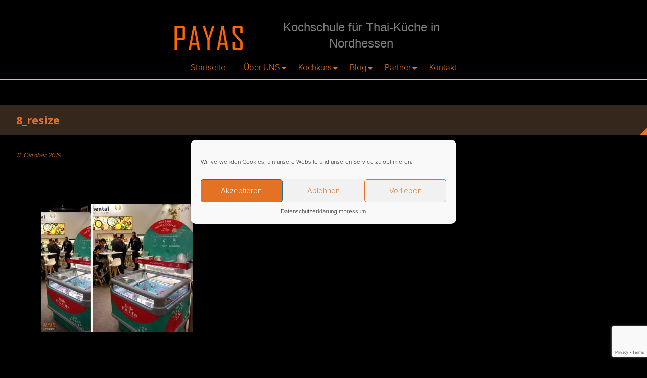

--- FILE ---
content_type: text/html; charset=UTF-8
request_url: https://payas-gruppe.de/blog/anuga-2019/8_resize
body_size: 15849
content:
<!DOCTYPE html>
<html lang="de">
<head>
	<meta charset="UTF-8">
	<meta name="viewport" content="width=device-width, initial-scale=1">
<meta name="google-site-verification" content="nng6aEIW3tqtnKqL96c0kVVGZMiEp3TMLPCaiXsUGXM" />
	<link rel="profile" href="http://gmpg.org/xfn/11">
	<link rel="pingback" href="https://payas-gruppe.de/xmlrpc.php">

	<meta name='robots' content='index, follow, max-image-preview:large, max-snippet:-1, max-video-preview:-1' />
<meta name="dlm-version" content="4.7.78">
	<!-- This site is optimized with the Yoast SEO plugin v20.7 - https://yoast.com/wordpress/plugins/seo/ -->
	<title>8_resize &bull; Kochschule für Thai-Küche in Nordhessen</title>
	<link rel="canonical" href="https://payas-gruppe.de/blog/anuga-2019/8_resize/" />
	<meta property="og:locale" content="de_DE" />
	<meta property="og:type" content="article" />
	<meta property="og:title" content="8_resize &bull; Kochschule für Thai-Küche in Nordhessen" />
	<meta property="og:url" content="https://payas-gruppe.de/blog/anuga-2019/8_resize/" />
	<meta property="og:site_name" content="Kochschule für Thai-Küche in Nordhessen" />
	<meta property="article:publisher" content="https://www.facebook.com/payasgruppe" />
	<meta property="og:image" content="https://payas-gruppe.de/blog/anuga-2019/8_resize" />
	<meta property="og:image:width" content="540" />
	<meta property="og:image:height" content="453" />
	<meta property="og:image:type" content="image/jpeg" />
	<meta name="twitter:card" content="summary_large_image" />
	<script type="application/ld+json" class="yoast-schema-graph">{"@context":"https://schema.org","@graph":[{"@type":"WebPage","@id":"https://payas-gruppe.de/blog/anuga-2019/8_resize/","url":"https://payas-gruppe.de/blog/anuga-2019/8_resize/","name":"8_resize &bull; Kochschule für Thai-Küche in Nordhessen","isPartOf":{"@id":"https://payas-gruppe.de/#website"},"primaryImageOfPage":{"@id":"https://payas-gruppe.de/blog/anuga-2019/8_resize/#primaryimage"},"image":{"@id":"https://payas-gruppe.de/blog/anuga-2019/8_resize/#primaryimage"},"thumbnailUrl":"https://payas-gruppe.de/wp-content/uploads/2019/10/8_resize.jpg","datePublished":"2019-10-11T15:35:39+00:00","dateModified":"2019-10-11T15:35:39+00:00","breadcrumb":{"@id":"https://payas-gruppe.de/blog/anuga-2019/8_resize/#breadcrumb"},"inLanguage":"de","potentialAction":[{"@type":"ReadAction","target":["https://payas-gruppe.de/blog/anuga-2019/8_resize/"]}]},{"@type":"ImageObject","inLanguage":"de","@id":"https://payas-gruppe.de/blog/anuga-2019/8_resize/#primaryimage","url":"https://payas-gruppe.de/wp-content/uploads/2019/10/8_resize.jpg","contentUrl":"https://payas-gruppe.de/wp-content/uploads/2019/10/8_resize.jpg","width":540,"height":453},{"@type":"BreadcrumbList","@id":"https://payas-gruppe.de/blog/anuga-2019/8_resize/#breadcrumb","itemListElement":[{"@type":"ListItem","position":1,"name":"Startseite","item":"https://payas-gruppe.de/"},{"@type":"ListItem","position":2,"name":"🌏 Anuga 2019: 100 Jubiläum","item":"https://payas-gruppe.de/blog/anuga-2019"},{"@type":"ListItem","position":3,"name":"8_resize"}]},{"@type":"WebSite","@id":"https://payas-gruppe.de/#website","url":"https://payas-gruppe.de/","name":"Kochschule für Thai-Küche in Nordhessen","description":"","potentialAction":[{"@type":"SearchAction","target":{"@type":"EntryPoint","urlTemplate":"https://payas-gruppe.de/?s={search_term_string}"},"query-input":"required name=search_term_string"}],"inLanguage":"de"}]}</script>
	<!-- / Yoast SEO plugin. -->


<link rel='dns-prefetch' href='//fonts.googleapis.com' />
<link rel='dns-prefetch' href='//use.fontawesome.com' />
<link rel="alternate" type="application/rss+xml" title="Kochschule für Thai-Küche in Nordhessen &raquo; Feed" href="https://payas-gruppe.de/feed" />
		<!-- This site uses the Google Analytics by ExactMetrics plugin v7.15.3 - Using Analytics tracking - https://www.exactmetrics.com/ -->
							<script data-service="google-analytics" data-category="statistics" data-cmplz-src="//www.googletagmanager.com/gtag/js?id=UA-78697204-1"  data-cfasync="false" data-wpfc-render="false" type="text/plain" async></script>
			<script data-cfasync="false" data-wpfc-render="false" type="text/javascript">
				var em_version = '7.15.3';
				var em_track_user = true;
				var em_no_track_reason = '';
				
								var disableStrs = [
															'ga-disable-UA-78697204-1',
									];

				/* Function to detect opted out users */
				function __gtagTrackerIsOptedOut() {
					for (var index = 0; index < disableStrs.length; index++) {
						if (document.cookie.indexOf(disableStrs[index] + '=true') > -1) {
							return true;
						}
					}

					return false;
				}

				/* Disable tracking if the opt-out cookie exists. */
				if (__gtagTrackerIsOptedOut()) {
					for (var index = 0; index < disableStrs.length; index++) {
						window[disableStrs[index]] = true;
					}
				}

				/* Opt-out function */
				function __gtagTrackerOptout() {
					for (var index = 0; index < disableStrs.length; index++) {
						document.cookie = disableStrs[index] + '=true; expires=Thu, 31 Dec 2099 23:59:59 UTC; path=/';
						window[disableStrs[index]] = true;
					}
				}

				if ('undefined' === typeof gaOptout) {
					function gaOptout() {
						__gtagTrackerOptout();
					}
				}
								window.dataLayer = window.dataLayer || [];

				window.ExactMetricsDualTracker = {
					helpers: {},
					trackers: {},
				};
				if (em_track_user) {
					function __gtagDataLayer() {
						dataLayer.push(arguments);
					}

					function __gtagTracker(type, name, parameters) {
						if (!parameters) {
							parameters = {};
						}

						if (parameters.send_to) {
							__gtagDataLayer.apply(null, arguments);
							return;
						}

						if (type === 'event') {
							
														parameters.send_to = exactmetrics_frontend.ua;
							__gtagDataLayer(type, name, parameters);
													} else {
							__gtagDataLayer.apply(null, arguments);
						}
					}

					__gtagTracker('js', new Date());
					__gtagTracker('set', {
						'developer_id.dNDMyYj': true,
											});
															__gtagTracker('config', 'UA-78697204-1', {"forceSSL":"true"} );
										window.gtag = __gtagTracker;										(function () {
						/* https://developers.google.com/analytics/devguides/collection/analyticsjs/ */
						/* ga and __gaTracker compatibility shim. */
						var noopfn = function () {
							return null;
						};
						var newtracker = function () {
							return new Tracker();
						};
						var Tracker = function () {
							return null;
						};
						var p = Tracker.prototype;
						p.get = noopfn;
						p.set = noopfn;
						p.send = function () {
							var args = Array.prototype.slice.call(arguments);
							args.unshift('send');
							__gaTracker.apply(null, args);
						};
						var __gaTracker = function () {
							var len = arguments.length;
							if (len === 0) {
								return;
							}
							var f = arguments[len - 1];
							if (typeof f !== 'object' || f === null || typeof f.hitCallback !== 'function') {
								if ('send' === arguments[0]) {
									var hitConverted, hitObject = false, action;
									if ('event' === arguments[1]) {
										if ('undefined' !== typeof arguments[3]) {
											hitObject = {
												'eventAction': arguments[3],
												'eventCategory': arguments[2],
												'eventLabel': arguments[4],
												'value': arguments[5] ? arguments[5] : 1,
											}
										}
									}
									if ('pageview' === arguments[1]) {
										if ('undefined' !== typeof arguments[2]) {
											hitObject = {
												'eventAction': 'page_view',
												'page_path': arguments[2],
											}
										}
									}
									if (typeof arguments[2] === 'object') {
										hitObject = arguments[2];
									}
									if (typeof arguments[5] === 'object') {
										Object.assign(hitObject, arguments[5]);
									}
									if ('undefined' !== typeof arguments[1].hitType) {
										hitObject = arguments[1];
										if ('pageview' === hitObject.hitType) {
											hitObject.eventAction = 'page_view';
										}
									}
									if (hitObject) {
										action = 'timing' === arguments[1].hitType ? 'timing_complete' : hitObject.eventAction;
										hitConverted = mapArgs(hitObject);
										__gtagTracker('event', action, hitConverted);
									}
								}
								return;
							}

							function mapArgs(args) {
								var arg, hit = {};
								var gaMap = {
									'eventCategory': 'event_category',
									'eventAction': 'event_action',
									'eventLabel': 'event_label',
									'eventValue': 'event_value',
									'nonInteraction': 'non_interaction',
									'timingCategory': 'event_category',
									'timingVar': 'name',
									'timingValue': 'value',
									'timingLabel': 'event_label',
									'page': 'page_path',
									'location': 'page_location',
									'title': 'page_title',
								};
								for (arg in args) {
																		if (!(!args.hasOwnProperty(arg) || !gaMap.hasOwnProperty(arg))) {
										hit[gaMap[arg]] = args[arg];
									} else {
										hit[arg] = args[arg];
									}
								}
								return hit;
							}

							try {
								f.hitCallback();
							} catch (ex) {
							}
						};
						__gaTracker.create = newtracker;
						__gaTracker.getByName = newtracker;
						__gaTracker.getAll = function () {
							return [];
						};
						__gaTracker.remove = noopfn;
						__gaTracker.loaded = true;
						window['__gaTracker'] = __gaTracker;
					})();
									} else {
										console.log("");
					(function () {
						function __gtagTracker() {
							return null;
						}

						window['__gtagTracker'] = __gtagTracker;
						window['gtag'] = __gtagTracker;
					})();
									}
			</script>
				<!-- / Google Analytics by ExactMetrics -->
		<script type="text/javascript">
window._wpemojiSettings = {"baseUrl":"https:\/\/s.w.org\/images\/core\/emoji\/14.0.0\/72x72\/","ext":".png","svgUrl":"https:\/\/s.w.org\/images\/core\/emoji\/14.0.0\/svg\/","svgExt":".svg","source":{"concatemoji":"https:\/\/payas-gruppe.de\/wp-includes\/js\/wp-emoji-release.min.js?ver=6.2.8"}};
/*! This file is auto-generated */
!function(e,a,t){var n,r,o,i=a.createElement("canvas"),p=i.getContext&&i.getContext("2d");function s(e,t){p.clearRect(0,0,i.width,i.height),p.fillText(e,0,0);e=i.toDataURL();return p.clearRect(0,0,i.width,i.height),p.fillText(t,0,0),e===i.toDataURL()}function c(e){var t=a.createElement("script");t.src=e,t.defer=t.type="text/javascript",a.getElementsByTagName("head")[0].appendChild(t)}for(o=Array("flag","emoji"),t.supports={everything:!0,everythingExceptFlag:!0},r=0;r<o.length;r++)t.supports[o[r]]=function(e){if(p&&p.fillText)switch(p.textBaseline="top",p.font="600 32px Arial",e){case"flag":return s("\ud83c\udff3\ufe0f\u200d\u26a7\ufe0f","\ud83c\udff3\ufe0f\u200b\u26a7\ufe0f")?!1:!s("\ud83c\uddfa\ud83c\uddf3","\ud83c\uddfa\u200b\ud83c\uddf3")&&!s("\ud83c\udff4\udb40\udc67\udb40\udc62\udb40\udc65\udb40\udc6e\udb40\udc67\udb40\udc7f","\ud83c\udff4\u200b\udb40\udc67\u200b\udb40\udc62\u200b\udb40\udc65\u200b\udb40\udc6e\u200b\udb40\udc67\u200b\udb40\udc7f");case"emoji":return!s("\ud83e\udef1\ud83c\udffb\u200d\ud83e\udef2\ud83c\udfff","\ud83e\udef1\ud83c\udffb\u200b\ud83e\udef2\ud83c\udfff")}return!1}(o[r]),t.supports.everything=t.supports.everything&&t.supports[o[r]],"flag"!==o[r]&&(t.supports.everythingExceptFlag=t.supports.everythingExceptFlag&&t.supports[o[r]]);t.supports.everythingExceptFlag=t.supports.everythingExceptFlag&&!t.supports.flag,t.DOMReady=!1,t.readyCallback=function(){t.DOMReady=!0},t.supports.everything||(n=function(){t.readyCallback()},a.addEventListener?(a.addEventListener("DOMContentLoaded",n,!1),e.addEventListener("load",n,!1)):(e.attachEvent("onload",n),a.attachEvent("onreadystatechange",function(){"complete"===a.readyState&&t.readyCallback()})),(e=t.source||{}).concatemoji?c(e.concatemoji):e.wpemoji&&e.twemoji&&(c(e.twemoji),c(e.wpemoji)))}(window,document,window._wpemojiSettings);
</script>
<style type="text/css">
img.wp-smiley,
img.emoji {
	display: inline !important;
	border: none !important;
	box-shadow: none !important;
	height: 1em !important;
	width: 1em !important;
	margin: 0 0.07em !important;
	vertical-align: -0.1em !important;
	background: none !important;
	padding: 0 !important;
}
</style>
	<link rel='stylesheet' id='wp-block-library-css' href='https://payas-gruppe.de/wp-includes/css/dist/block-library/style.min.css?ver=6.2.8' type='text/css' media='all' />
<link rel='stylesheet' id='classic-theme-styles-css' href='https://payas-gruppe.de/wp-includes/css/classic-themes.min.css?ver=6.2.8' type='text/css' media='all' />
<style id='global-styles-inline-css' type='text/css'>
body{--wp--preset--color--black: #000000;--wp--preset--color--cyan-bluish-gray: #abb8c3;--wp--preset--color--white: #ffffff;--wp--preset--color--pale-pink: #f78da7;--wp--preset--color--vivid-red: #cf2e2e;--wp--preset--color--luminous-vivid-orange: #ff6900;--wp--preset--color--luminous-vivid-amber: #fcb900;--wp--preset--color--light-green-cyan: #7bdcb5;--wp--preset--color--vivid-green-cyan: #00d084;--wp--preset--color--pale-cyan-blue: #8ed1fc;--wp--preset--color--vivid-cyan-blue: #0693e3;--wp--preset--color--vivid-purple: #9b51e0;--wp--preset--gradient--vivid-cyan-blue-to-vivid-purple: linear-gradient(135deg,rgba(6,147,227,1) 0%,rgb(155,81,224) 100%);--wp--preset--gradient--light-green-cyan-to-vivid-green-cyan: linear-gradient(135deg,rgb(122,220,180) 0%,rgb(0,208,130) 100%);--wp--preset--gradient--luminous-vivid-amber-to-luminous-vivid-orange: linear-gradient(135deg,rgba(252,185,0,1) 0%,rgba(255,105,0,1) 100%);--wp--preset--gradient--luminous-vivid-orange-to-vivid-red: linear-gradient(135deg,rgba(255,105,0,1) 0%,rgb(207,46,46) 100%);--wp--preset--gradient--very-light-gray-to-cyan-bluish-gray: linear-gradient(135deg,rgb(238,238,238) 0%,rgb(169,184,195) 100%);--wp--preset--gradient--cool-to-warm-spectrum: linear-gradient(135deg,rgb(74,234,220) 0%,rgb(151,120,209) 20%,rgb(207,42,186) 40%,rgb(238,44,130) 60%,rgb(251,105,98) 80%,rgb(254,248,76) 100%);--wp--preset--gradient--blush-light-purple: linear-gradient(135deg,rgb(255,206,236) 0%,rgb(152,150,240) 100%);--wp--preset--gradient--blush-bordeaux: linear-gradient(135deg,rgb(254,205,165) 0%,rgb(254,45,45) 50%,rgb(107,0,62) 100%);--wp--preset--gradient--luminous-dusk: linear-gradient(135deg,rgb(255,203,112) 0%,rgb(199,81,192) 50%,rgb(65,88,208) 100%);--wp--preset--gradient--pale-ocean: linear-gradient(135deg,rgb(255,245,203) 0%,rgb(182,227,212) 50%,rgb(51,167,181) 100%);--wp--preset--gradient--electric-grass: linear-gradient(135deg,rgb(202,248,128) 0%,rgb(113,206,126) 100%);--wp--preset--gradient--midnight: linear-gradient(135deg,rgb(2,3,129) 0%,rgb(40,116,252) 100%);--wp--preset--duotone--dark-grayscale: url('#wp-duotone-dark-grayscale');--wp--preset--duotone--grayscale: url('#wp-duotone-grayscale');--wp--preset--duotone--purple-yellow: url('#wp-duotone-purple-yellow');--wp--preset--duotone--blue-red: url('#wp-duotone-blue-red');--wp--preset--duotone--midnight: url('#wp-duotone-midnight');--wp--preset--duotone--magenta-yellow: url('#wp-duotone-magenta-yellow');--wp--preset--duotone--purple-green: url('#wp-duotone-purple-green');--wp--preset--duotone--blue-orange: url('#wp-duotone-blue-orange');--wp--preset--font-size--small: 13px;--wp--preset--font-size--medium: 20px;--wp--preset--font-size--large: 36px;--wp--preset--font-size--x-large: 42px;--wp--preset--spacing--20: 0.44rem;--wp--preset--spacing--30: 0.67rem;--wp--preset--spacing--40: 1rem;--wp--preset--spacing--50: 1.5rem;--wp--preset--spacing--60: 2.25rem;--wp--preset--spacing--70: 3.38rem;--wp--preset--spacing--80: 5.06rem;--wp--preset--shadow--natural: 6px 6px 9px rgba(0, 0, 0, 0.2);--wp--preset--shadow--deep: 12px 12px 50px rgba(0, 0, 0, 0.4);--wp--preset--shadow--sharp: 6px 6px 0px rgba(0, 0, 0, 0.2);--wp--preset--shadow--outlined: 6px 6px 0px -3px rgba(255, 255, 255, 1), 6px 6px rgba(0, 0, 0, 1);--wp--preset--shadow--crisp: 6px 6px 0px rgba(0, 0, 0, 1);}:where(.is-layout-flex){gap: 0.5em;}body .is-layout-flow > .alignleft{float: left;margin-inline-start: 0;margin-inline-end: 2em;}body .is-layout-flow > .alignright{float: right;margin-inline-start: 2em;margin-inline-end: 0;}body .is-layout-flow > .aligncenter{margin-left: auto !important;margin-right: auto !important;}body .is-layout-constrained > .alignleft{float: left;margin-inline-start: 0;margin-inline-end: 2em;}body .is-layout-constrained > .alignright{float: right;margin-inline-start: 2em;margin-inline-end: 0;}body .is-layout-constrained > .aligncenter{margin-left: auto !important;margin-right: auto !important;}body .is-layout-constrained > :where(:not(.alignleft):not(.alignright):not(.alignfull)){max-width: var(--wp--style--global--content-size);margin-left: auto !important;margin-right: auto !important;}body .is-layout-constrained > .alignwide{max-width: var(--wp--style--global--wide-size);}body .is-layout-flex{display: flex;}body .is-layout-flex{flex-wrap: wrap;align-items: center;}body .is-layout-flex > *{margin: 0;}:where(.wp-block-columns.is-layout-flex){gap: 2em;}.has-black-color{color: var(--wp--preset--color--black) !important;}.has-cyan-bluish-gray-color{color: var(--wp--preset--color--cyan-bluish-gray) !important;}.has-white-color{color: var(--wp--preset--color--white) !important;}.has-pale-pink-color{color: var(--wp--preset--color--pale-pink) !important;}.has-vivid-red-color{color: var(--wp--preset--color--vivid-red) !important;}.has-luminous-vivid-orange-color{color: var(--wp--preset--color--luminous-vivid-orange) !important;}.has-luminous-vivid-amber-color{color: var(--wp--preset--color--luminous-vivid-amber) !important;}.has-light-green-cyan-color{color: var(--wp--preset--color--light-green-cyan) !important;}.has-vivid-green-cyan-color{color: var(--wp--preset--color--vivid-green-cyan) !important;}.has-pale-cyan-blue-color{color: var(--wp--preset--color--pale-cyan-blue) !important;}.has-vivid-cyan-blue-color{color: var(--wp--preset--color--vivid-cyan-blue) !important;}.has-vivid-purple-color{color: var(--wp--preset--color--vivid-purple) !important;}.has-black-background-color{background-color: var(--wp--preset--color--black) !important;}.has-cyan-bluish-gray-background-color{background-color: var(--wp--preset--color--cyan-bluish-gray) !important;}.has-white-background-color{background-color: var(--wp--preset--color--white) !important;}.has-pale-pink-background-color{background-color: var(--wp--preset--color--pale-pink) !important;}.has-vivid-red-background-color{background-color: var(--wp--preset--color--vivid-red) !important;}.has-luminous-vivid-orange-background-color{background-color: var(--wp--preset--color--luminous-vivid-orange) !important;}.has-luminous-vivid-amber-background-color{background-color: var(--wp--preset--color--luminous-vivid-amber) !important;}.has-light-green-cyan-background-color{background-color: var(--wp--preset--color--light-green-cyan) !important;}.has-vivid-green-cyan-background-color{background-color: var(--wp--preset--color--vivid-green-cyan) !important;}.has-pale-cyan-blue-background-color{background-color: var(--wp--preset--color--pale-cyan-blue) !important;}.has-vivid-cyan-blue-background-color{background-color: var(--wp--preset--color--vivid-cyan-blue) !important;}.has-vivid-purple-background-color{background-color: var(--wp--preset--color--vivid-purple) !important;}.has-black-border-color{border-color: var(--wp--preset--color--black) !important;}.has-cyan-bluish-gray-border-color{border-color: var(--wp--preset--color--cyan-bluish-gray) !important;}.has-white-border-color{border-color: var(--wp--preset--color--white) !important;}.has-pale-pink-border-color{border-color: var(--wp--preset--color--pale-pink) !important;}.has-vivid-red-border-color{border-color: var(--wp--preset--color--vivid-red) !important;}.has-luminous-vivid-orange-border-color{border-color: var(--wp--preset--color--luminous-vivid-orange) !important;}.has-luminous-vivid-amber-border-color{border-color: var(--wp--preset--color--luminous-vivid-amber) !important;}.has-light-green-cyan-border-color{border-color: var(--wp--preset--color--light-green-cyan) !important;}.has-vivid-green-cyan-border-color{border-color: var(--wp--preset--color--vivid-green-cyan) !important;}.has-pale-cyan-blue-border-color{border-color: var(--wp--preset--color--pale-cyan-blue) !important;}.has-vivid-cyan-blue-border-color{border-color: var(--wp--preset--color--vivid-cyan-blue) !important;}.has-vivid-purple-border-color{border-color: var(--wp--preset--color--vivid-purple) !important;}.has-vivid-cyan-blue-to-vivid-purple-gradient-background{background: var(--wp--preset--gradient--vivid-cyan-blue-to-vivid-purple) !important;}.has-light-green-cyan-to-vivid-green-cyan-gradient-background{background: var(--wp--preset--gradient--light-green-cyan-to-vivid-green-cyan) !important;}.has-luminous-vivid-amber-to-luminous-vivid-orange-gradient-background{background: var(--wp--preset--gradient--luminous-vivid-amber-to-luminous-vivid-orange) !important;}.has-luminous-vivid-orange-to-vivid-red-gradient-background{background: var(--wp--preset--gradient--luminous-vivid-orange-to-vivid-red) !important;}.has-very-light-gray-to-cyan-bluish-gray-gradient-background{background: var(--wp--preset--gradient--very-light-gray-to-cyan-bluish-gray) !important;}.has-cool-to-warm-spectrum-gradient-background{background: var(--wp--preset--gradient--cool-to-warm-spectrum) !important;}.has-blush-light-purple-gradient-background{background: var(--wp--preset--gradient--blush-light-purple) !important;}.has-blush-bordeaux-gradient-background{background: var(--wp--preset--gradient--blush-bordeaux) !important;}.has-luminous-dusk-gradient-background{background: var(--wp--preset--gradient--luminous-dusk) !important;}.has-pale-ocean-gradient-background{background: var(--wp--preset--gradient--pale-ocean) !important;}.has-electric-grass-gradient-background{background: var(--wp--preset--gradient--electric-grass) !important;}.has-midnight-gradient-background{background: var(--wp--preset--gradient--midnight) !important;}.has-small-font-size{font-size: var(--wp--preset--font-size--small) !important;}.has-medium-font-size{font-size: var(--wp--preset--font-size--medium) !important;}.has-large-font-size{font-size: var(--wp--preset--font-size--large) !important;}.has-x-large-font-size{font-size: var(--wp--preset--font-size--x-large) !important;}
.wp-block-navigation a:where(:not(.wp-element-button)){color: inherit;}
:where(.wp-block-columns.is-layout-flex){gap: 2em;}
.wp-block-pullquote{font-size: 1.5em;line-height: 1.6;}
</style>
<link rel='stylesheet' id='cfblbcss-css' href='https://payas-gruppe.de/wp-content/plugins/cardoza-facebook-like-box/cardozafacebook.css?ver=6.2.8' type='text/css' media='all' />
<link rel='stylesheet' id='contact-form-7-css' href='https://payas-gruppe.de/wp-content/plugins/contact-form-7/includes/css/styles.css?ver=5.7.6' type='text/css' media='all' />
<link rel='stylesheet' id='cmplz-general-css' href='https://payas-gruppe.de/wp-content/plugins/complianz-gdpr/assets/css/cookieblocker.min.css?ver=6.4.4' type='text/css' media='all' />
<link rel='stylesheet' id='eightmedi-lite-google-fonts-css' href='//fonts.googleapis.com/css?family=Open+Sans%3A400%2C600%2C700%2C300&#038;ver=6.2.8' type='text/css' media='all' />
<link rel='stylesheet' id='eightmedi-lite-font-awesome-css' href='https://payas-gruppe.de/wp-content/themes/eightmedi-lite/css/font-awesome.min.css?ver=6.2.8' type='text/css' media='all' />
<link rel='stylesheet' id='eightmedi-lite-bxslider-css' href='https://payas-gruppe.de/wp-content/themes/eightmedi-lite/css/jquery.bxslider.css?ver=4.1.2' type='text/css' media='all' />
<link rel='stylesheet' id='eightmedi-lite-fancybox-css' href='https://payas-gruppe.de/wp-content/themes/eightmedi-lite/css/fancybox.css?ver=6.2.8' type='text/css' media='all' />
<link rel='stylesheet' id='eightmedi-lite-animate-css' href='https://payas-gruppe.de/wp-content/themes/eightmedi-lite/css/animate.css?ver=6.2.8' type='text/css' media='all' />
<link rel='stylesheet' id='eightmedi-lite-style-css' href='https://payas-gruppe.de/wp-content/themes/eightmedi-lite/style.css?ver=6.2.8' type='text/css' media='all' />
<link rel='stylesheet' id='eightmedi-lite-responsive-css' href='https://payas-gruppe.de/wp-content/themes/eightmedi-lite/css/responsive.css?ver=6.2.8' type='text/css' media='all' />
<link rel='stylesheet' id='font-awesome-official-css' href='https://use.fontawesome.com/releases/v5.15.4/css/all.css' type='text/css' media='all' integrity="sha384-DyZ88mC6Up2uqS4h/KRgHuoeGwBcD4Ng9SiP4dIRy0EXTlnuz47vAwmeGwVChigm" crossorigin="anonymous" />
<link rel='stylesheet' id='microthemer-css' href='https://payas-gruppe.de/wp-content/micro-themes/active-styles.css?mts=115&#038;ver=6.2.8' type='text/css' media='all' />
<link rel='stylesheet' id='font-awesome-official-v4shim-css' href='https://use.fontawesome.com/releases/v5.15.4/css/v4-shims.css' type='text/css' media='all' integrity="sha384-Vq76wejb3QJM4nDatBa5rUOve+9gkegsjCebvV/9fvXlGWo4HCMR4cJZjjcF6Viv" crossorigin="anonymous" />
<style id='font-awesome-official-v4shim-inline-css' type='text/css'>
@font-face {
font-family: "FontAwesome";
font-display: block;
src: url("https://use.fontawesome.com/releases/v5.15.4/webfonts/fa-brands-400.eot"),
		url("https://use.fontawesome.com/releases/v5.15.4/webfonts/fa-brands-400.eot?#iefix") format("embedded-opentype"),
		url("https://use.fontawesome.com/releases/v5.15.4/webfonts/fa-brands-400.woff2") format("woff2"),
		url("https://use.fontawesome.com/releases/v5.15.4/webfonts/fa-brands-400.woff") format("woff"),
		url("https://use.fontawesome.com/releases/v5.15.4/webfonts/fa-brands-400.ttf") format("truetype"),
		url("https://use.fontawesome.com/releases/v5.15.4/webfonts/fa-brands-400.svg#fontawesome") format("svg");
}

@font-face {
font-family: "FontAwesome";
font-display: block;
src: url("https://use.fontawesome.com/releases/v5.15.4/webfonts/fa-solid-900.eot"),
		url("https://use.fontawesome.com/releases/v5.15.4/webfonts/fa-solid-900.eot?#iefix") format("embedded-opentype"),
		url("https://use.fontawesome.com/releases/v5.15.4/webfonts/fa-solid-900.woff2") format("woff2"),
		url("https://use.fontawesome.com/releases/v5.15.4/webfonts/fa-solid-900.woff") format("woff"),
		url("https://use.fontawesome.com/releases/v5.15.4/webfonts/fa-solid-900.ttf") format("truetype"),
		url("https://use.fontawesome.com/releases/v5.15.4/webfonts/fa-solid-900.svg#fontawesome") format("svg");
}

@font-face {
font-family: "FontAwesome";
font-display: block;
src: url("https://use.fontawesome.com/releases/v5.15.4/webfonts/fa-regular-400.eot"),
		url("https://use.fontawesome.com/releases/v5.15.4/webfonts/fa-regular-400.eot?#iefix") format("embedded-opentype"),
		url("https://use.fontawesome.com/releases/v5.15.4/webfonts/fa-regular-400.woff2") format("woff2"),
		url("https://use.fontawesome.com/releases/v5.15.4/webfonts/fa-regular-400.woff") format("woff"),
		url("https://use.fontawesome.com/releases/v5.15.4/webfonts/fa-regular-400.ttf") format("truetype"),
		url("https://use.fontawesome.com/releases/v5.15.4/webfonts/fa-regular-400.svg#fontawesome") format("svg");
unicode-range: U+F004-F005,U+F007,U+F017,U+F022,U+F024,U+F02E,U+F03E,U+F044,U+F057-F059,U+F06E,U+F070,U+F075,U+F07B-F07C,U+F080,U+F086,U+F089,U+F094,U+F09D,U+F0A0,U+F0A4-F0A7,U+F0C5,U+F0C7-F0C8,U+F0E0,U+F0EB,U+F0F3,U+F0F8,U+F0FE,U+F111,U+F118-F11A,U+F11C,U+F133,U+F144,U+F146,U+F14A,U+F14D-F14E,U+F150-F152,U+F15B-F15C,U+F164-F165,U+F185-F186,U+F191-F192,U+F1AD,U+F1C1-F1C9,U+F1CD,U+F1D8,U+F1E3,U+F1EA,U+F1F6,U+F1F9,U+F20A,U+F247-F249,U+F24D,U+F254-F25B,U+F25D,U+F267,U+F271-F274,U+F279,U+F28B,U+F28D,U+F2B5-F2B6,U+F2B9,U+F2BB,U+F2BD,U+F2C1-F2C2,U+F2D0,U+F2D2,U+F2DC,U+F2ED,U+F328,U+F358-F35B,U+F3A5,U+F3D1,U+F410,U+F4AD;
}
</style>
<script type='text/javascript' src='https://payas-gruppe.de/wp-content/plugins/google-analytics-dashboard-for-wp/assets/js/frontend-gtag.min.js?ver=7.15.3' id='exactmetrics-frontend-script-js'></script>
<script data-cfasync="false" data-wpfc-render="false" type="text/javascript" id='exactmetrics-frontend-script-js-extra'>/* <![CDATA[ */
var exactmetrics_frontend = {"js_events_tracking":"true","download_extensions":"zip,mp3,mpeg,pdf,docx,pptx,xlsx,rar","inbound_paths":"[{\"path\":\"\\\/go\\\/\",\"label\":\"affiliate\"},{\"path\":\"\\\/recommend\\\/\",\"label\":\"affiliate\"}]","home_url":"https:\/\/payas-gruppe.de","hash_tracking":"false","ua":"UA-78697204-1","v4_id":""};/* ]]> */
</script>
<script type='text/javascript' src='https://payas-gruppe.de/wp-includes/js/jquery/jquery.min.js?ver=3.6.4' id='jquery-core-js'></script>
<script type='text/javascript' src='https://payas-gruppe.de/wp-includes/js/jquery/jquery-migrate.min.js?ver=3.4.0' id='jquery-migrate-js'></script>
<script type='text/javascript' src='https://payas-gruppe.de/wp-content/plugins/cardoza-facebook-like-box/cardozafacebook.js?ver=6.2.8' id='cfblbjs-js'></script>
<link rel="https://api.w.org/" href="https://payas-gruppe.de/wp-json/" /><link rel="alternate" type="application/json" href="https://payas-gruppe.de/wp-json/wp/v2/media/6139" /><link rel="EditURI" type="application/rsd+xml" title="RSD" href="https://payas-gruppe.de/xmlrpc.php?rsd" />
<link rel="wlwmanifest" type="application/wlwmanifest+xml" href="https://payas-gruppe.de/wp-includes/wlwmanifest.xml" />
<meta name="generator" content="WordPress 6.2.8" />
<link rel='shortlink' href='https://payas-gruppe.de/?p=6139' />
<link rel="alternate" type="application/json+oembed" href="https://payas-gruppe.de/wp-json/oembed/1.0/embed?url=https%3A%2F%2Fpayas-gruppe.de%2Fblog%2Fanuga-2019%2F8_resize" />
<link rel="alternate" type="text/xml+oembed" href="https://payas-gruppe.de/wp-json/oembed/1.0/embed?url=https%3A%2F%2Fpayas-gruppe.de%2Fblog%2Fanuga-2019%2F8_resize&#038;format=xml" />
<style>.cmplz-hidden{display:none!important;}</style><style type='text/css' media='all'>.appointment { background: url("https://payas-gruppe.de/wp-content/uploads/2016/05/DSC_1037_resizeLQ_640x266.jpg") no-repeat scroll right bottom rgba(0, 0, 0, 0); }
</style>
	<script type="text/javascript">
		jQuery(function($){
			$('#home-slider .em-slider').bxSlider({
				mode: 'fade',
				controls: true,
				speed: 1492,
				pause: 5000,
				pager: true,
				auto : true			});
		});
	</script>
<style type="text/css" id="custom-background-css">
body.custom-background { background-color: #000000; }
</style>
	<link rel="icon" href="https://payas-gruppe.de/wp-content/uploads/2016/02/cropped-LogoV2d2-OrangeDark-Icon-copy-1-150x150.png" sizes="32x32" />
<link rel="icon" href="https://payas-gruppe.de/wp-content/uploads/2016/02/cropped-LogoV2d2-OrangeDark-Icon-copy-1-300x300.png" sizes="192x192" />
<link rel="apple-touch-icon" href="https://payas-gruppe.de/wp-content/uploads/2016/02/cropped-LogoV2d2-OrangeDark-Icon-copy-1-300x300.png" />
<meta name="msapplication-TileImage" content="https://payas-gruppe.de/wp-content/uploads/2016/02/cropped-LogoV2d2-OrangeDark-Icon-copy-1-300x300.png" />
		<style type="text/css" id="wp-custom-css">
			.wp-block-table table, .wp-block-table td {
    border: 10px solid #000;
    border-collapse: collapse;
}		</style>
		</head>

<body data-cmplz=1 class="attachment attachment-template-default single single-attachment postid-6139 attachmentid-6139 attachment-jpeg custom-background mt-6139 mt-attachment-8_resize fullwidth">
	<div id="page" class="hfeed site">
		<a class="skip-link screen-reader-text" href="#content">Skip to content</a>
				<header id="masthead" class="site-header" role="banner">
						<div class="ed-container-home center-align">
				<div class="site-branding">
					<div class="site-logo">
													<a href="https://payas-gruppe.de/" rel="home">
								<img src="https://payas-gruppe.de/wp-content/uploads/2016/05/LogoV3-OrangeDarkKlein3.png" width="150" height="51" alt="">
							</a>
											</div>
					<div class="site-text">
						<a href="https://payas-gruppe.de/" rel="home">
							<h1 class="site-title">Kochschule für Thai-Küche in Nordhessen</h1>
							<p class="site-description"></p>
						</a>
					</div>
				</div><!-- .site-branding -->

				<nav id="site-navigation" class="main-navigation" role="navigation">
					<button class="menu-toggle" aria-controls="primary-menu" aria-expanded="false">
												<span class="menu-bar menubar-first"></span>
						<span class="menu-bar menubar-second"></span>
						<span class="menu-bar menubar-third"></span>
					</button>
					<div class="menu-menubar2018-container"><ul id="primary-menu" class="menu"><li id="menu-item-379" class="menu-item menu-item-type-post_type menu-item-object-page menu-item-home menu-item-379"><a href="https://payas-gruppe.de/">Startseite</a></li>
<li id="menu-item-381" class="menu-item menu-item-type-post_type menu-item-object-page menu-item-has-children menu-item-381"><a href="/payas">Über UNS</a>
<ul class="sub-menu">
	<li id="menu-item-1148" class="menu-item menu-item-type-post_type menu-item-object-page menu-item-1148"><a href="https://payas-gruppe.de/payas">PAYAS Gruppe</a></li>
	<li id="menu-item-382" class="menu-item menu-item-type-post_type menu-item-object-page menu-item-382"><a href="https://payas-gruppe.de/konzept">Konzept</a></li>
	<li id="menu-item-549" class="menu-item menu-item-type-post_type menu-item-object-page menu-item-has-children menu-item-549"><a href="https://payas-gruppe.de/payas-welt">Projekte</a>
	<ul class="sub-menu">
		<li id="menu-item-1546" class="menu-item menu-item-type-post_type menu-item-object-page menu-item-1546"><a href="http://www.facebook.com/payasgruppe">Facebook</a></li>
		<li id="menu-item-380" class="menu-item menu-item-type-post_type menu-item-object-page menu-item-380"><a href="https://payas-gruppe.de/kochschule">Schule</a></li>
		<li id="menu-item-384" class="menu-item menu-item-type-post_type menu-item-object-page menu-item-384"><a href="https://payas-gruppe.de/inspire">Magazin</a></li>
		<li id="menu-item-385" class="menu-item menu-item-type-post_type menu-item-object-page menu-item-385"><a href="https://payas-gruppe.de/kochstudio">TV-Studio</a></li>
	</ul>
</li>
</ul>
</li>
<li id="menu-item-552" class="menu-item menu-item-type-post_type menu-item-object-page menu-item-has-children menu-item-552"><a href="/kochkurs/kursangebote">Kochkurs</a>
<ul class="sub-menu">
	<li id="menu-item-2393" class="menu-item menu-item-type-post_type menu-item-object-page menu-item-2393"><a href="https://payas-gruppe.de/kochkurs/buchung">Buchung</a></li>
	<li id="menu-item-2345" class="menu-item menu-item-type-post_type menu-item-object-page menu-item-2345"><a href="https://payas-gruppe.de/kochkurs/kursangebote">Kursangebote</a></li>
	<li id="menu-item-1364" class="menu-item menu-item-type-post_type menu-item-object-page menu-item-1364"><a href="https://payas-gruppe.de/kochkurs/4d-workshop">4D-Workshop (Gruppenkurs)</a></li>
	<li id="menu-item-1361" class="menu-item menu-item-type-post_type menu-item-object-page menu-item-1361"><a href="https://payas-gruppe.de/kochkurs/athome">PAYAS@Home (Privatkurs)</a></li>
</ul>
</li>
<li id="menu-item-5217" class="menu-item menu-item-type-taxonomy menu-item-object-category menu-item-has-children menu-item-5217"><a href="https://payas-gruppe.de/blog">Blog</a>
<ul class="sub-menu">
	<li id="menu-item-1691" class="menu-item menu-item-type-taxonomy menu-item-object-category menu-item-1691"><a href="https://payas-gruppe.de/nachricht">Nachrichten</a></li>
	<li id="menu-item-3005" class="menu-item menu-item-type-taxonomy menu-item-object-category menu-item-3005"><a href="https://payas-gruppe.de/blog">PAYAS-Blog</a></li>
</ul>
</li>
<li id="menu-item-2349" class="menu-item menu-item-type-post_type menu-item-object-page menu-item-has-children menu-item-2349"><a href="https://payas-gruppe.de/partner">Partner</a>
<ul class="sub-menu">
	<li id="menu-item-2502" class="menu-item menu-item-type-post_type menu-item-object-page menu-item-has-children menu-item-2502"><a href="/partner/wpbdp_category/gastronomie">Thai-Küche 🍴</a>
	<ul class="sub-menu">
		<li id="menu-item-2503" class="menu-item menu-item-type-post_type menu-item-object-page menu-item-2503"><a href="/partner/wpbdp_category/thai-restaurant">Thai-Restaurant</a></li>
	</ul>
</li>
	<li id="menu-item-2537" class="menu-item menu-item-type-post_type menu-item-object-page menu-item-2537"><a href="/partner/wpbdp_category/spa-massage">Thai-Spa/Massage 🛀</a></li>
	<li id="menu-item-2504" class="menu-item menu-item-type-post_type menu-item-object-page menu-item-has-children menu-item-2504"><a href="/partner/wpbdp_category/lebensmittelmarkt">Lebensmittelmarkt 🍶</a>
	<ul class="sub-menu">
		<li id="menu-item-2507" class="menu-item menu-item-type-post_type menu-item-object-page menu-item-2507"><a href="/partner/wpbdp_category/asia-markt">Asia-Markt</a></li>
		<li id="menu-item-2506" class="menu-item menu-item-type-post_type menu-item-object-page menu-item-2506"><a href="/partner/wpbdp_category/reformladen">Reformladen</a></li>
		<li id="menu-item-2505" class="menu-item menu-item-type-post_type menu-item-object-page menu-item-2505"><a href="/partner/wpbdp_category/getraenke">Getränke</a></li>
	</ul>
</li>
	<li id="menu-item-2500" class="menu-item menu-item-type-post_type menu-item-object-page menu-item-2500"><a href="/partner/wpbdp_category/reisebuero">Reisebüro ✈</a></li>
	<li id="menu-item-2501" class="menu-item menu-item-type-post_type menu-item-object-page menu-item-2501"><a href="/partner/wpbdp_category/schule-bildungsstaette">Schule / Bildungsstätte</a></li>
</ul>
</li>
<li id="menu-item-383" class="menu-item menu-item-type-post_type menu-item-object-page menu-item-383"><a href="/kontakt/kontakt-zu-uns">Kontakt</a></li>
</ul></div>				</nav><!-- #site-navigation -->
			</div>
		</header><!-- #masthead -->
				<div id="content" class="site-content">
<div class="ed-container">
		<div id="primary" class="content-area ">
		<main id="main" class="site-main" role="main">

			
				
<article id="post-6139" class="post-6139 attachment type-attachment status-inherit hentry">
	
	<header class="page-header">
		<h1 class="page-title">8_resize</h1>
		<div class="entry-meta">
			<span class="posted-on"><a href="https://payas-gruppe.de/blog/anuga-2019/8_resize" rel="bookmark"><time class="entry-date published updated" datetime="2019-10-11T16:35:39+01:00">11. Oktober 2019</time></a></span>		</div><!-- .entry-meta -->
	</header><!-- .entry-header -->
	
	<div class="entry-content">
				<iframe src="//www.facebook.com/plugins/like.php?href=https%3A%2F%2Fpayas-gruppe.de%2Fblog%2Fanuga-2019%2F8_resize&amp;layout=button_count&amp;show_faces=true&amp;width=450&amp;action=like" scrolling="no" frameborder="0" allowTransparency="true" style="border:none; overflow:hidden; width:450px; height:60px;"></iframe><p class="attachment"><a href='https://payas-gruppe.de/wp-content/uploads/2019/10/8_resize.jpg'><img width="300" height="252" src="https://payas-gruppe.de/wp-content/uploads/2019/10/8_resize-300x252.jpg" class="attachment-medium size-medium" alt="" decoding="async" loading="lazy" srcset="https://payas-gruppe.de/wp-content/uploads/2019/10/8_resize-300x252.jpg 300w, https://payas-gruppe.de/wp-content/uploads/2019/10/8_resize-350x294.jpg 350w, https://payas-gruppe.de/wp-content/uploads/2019/10/8_resize-500x419.jpg 500w, https://payas-gruppe.de/wp-content/uploads/2019/10/8_resize.jpg 540w" sizes="(max-width: 300px) 100vw, 300px" /></a></p>
				</div><!-- .entry-content -->

		<footer class="entry-footer">
					</footer><!-- .entry-footer -->
	</article><!-- #post-## -->


				
	<nav class="navigation post-navigation" aria-label="Beiträge">
		<h2 class="screen-reader-text">Beitrags-Navigation</h2>
		<div class="nav-links"><div class="nav-previous"><a href="https://payas-gruppe.de/blog/anuga-2019" rel="prev">🌏 Anuga 2019: 100 Jubiläum</a></div></div>
	</nav>
				
			
		</main><!-- #main -->
	</div><!-- #primary -->
	</div>

</div><!-- #content -->

<footer id="colophon" class="site-footer" role="contentinfo">
	<div class="ed-container-home">
		<div class="top-footer wow fadeInLeft">
			<aside id="sfp_page_plugin_widget-2" class="widget widget_sfp_page_plugin_widget"><h2 class="widget-title">PAYAS Gruppe: Thai-Food Community</h2><div id="fb-root"></div>
<script>
	(function(d){
		var js, id = 'facebook-jssdk';
		if (d.getElementById(id)) {return;}
		js = d.createElement('script');
		js.id = id;
		js.async = true;
		js.src = "//connect.facebook.net/de_DE/all.js#xfbml=1";
		d.getElementsByTagName('head')[0].appendChild(js);
	}(document));
</script>
<!-- SFPlugin by topdevs.net -->
<!-- Page Plugin Code START -->
<div class="sfp-container">
	<div class="fb-page"
		data-href="http://www.facebook.com/payasgruppe"
		data-width=""
		data-height=""
		data-hide-cover="false"
		data-show-facepile="true"
		data-small-header="false"
		data-tabs="">
	</div>
</div>
<!-- Page Plugin Code END --></aside><aside id="nav_menu-3" class="widget widget_nav_menu"><h2 class="widget-title">Weitere Informationen</h2><div class="menu-footermenu-container"><ul id="menu-footermenu" class="menu"><li id="menu-item-1849" class="menu-item menu-item-type-post_type menu-item-object-page menu-item-1849"><a href="/payas">Über UNS</a></li>
<li id="menu-item-2440" class="menu-item menu-item-type-post_type menu-item-object-page menu-item-2440"><a href="https://payas-gruppe.de/kochkurs/kursangebote">Kursangebote</a></li>
<li id="menu-item-2439" class="menu-item menu-item-type-post_type menu-item-object-page menu-item-2439"><a href="https://payas-gruppe.de/kochkurs/buchung">Buchung</a></li>
<li id="menu-item-1846" class="menu-item menu-item-type-post_type menu-item-object-page menu-item-1846"><a href="https://payas-gruppe.de/payas-welt">PAYAS-Welt</a></li>
<li id="menu-item-2521" class="menu-item menu-item-type-post_type menu-item-object-page menu-item-2521"><a href="https://payas-gruppe.de/partner">Unsere Partner</a></li>
<li id="menu-item-1847" class="menu-item menu-item-type-post_type menu-item-object-page menu-item-1847"><a href="https://payas-gruppe.de/kontakt/kontakt-zu-uns">Kontakt zu uns</a></li>
<li id="menu-item-1843" class="menu-item menu-item-type-post_type menu-item-object-page menu-item-1843"><a href="https://payas-gruppe.de/impressum">Impressum</a></li>
</ul></div></aside>		</div>
		<div class="main-footer">
			<div class="site-info">
				<a href="http://www.payas-gruppe.de/impressum">Copyright &copy; 2025 PAYAS Gruppe</a> 
				<span class="sep"> | </span>
<a href="http://www.payas-gruppe.de/impressum">Impressum</a>

			</div><!-- .site-info -->
						<div class="footer-social social-links">
						<div class="social-icons">
						<a href="https://www.facebook.com/payasgruppe/" class="facebook" data-title="Facebook" target="_blank"><i class="fa fa-facebook"></i><span></span></a>
			
			
			
						<a href="https://www.youtube.com/channel/UCDc-JR0Axmo_H9kpLy-hhlw" class="youtube" data-title="Youtube" target="_blank"><i class="fa fa-youtube"></i><span></span></a>
			
			
			
			
						<a href="https://www.instagram.com/payasgruppe/" class="instagram" data-title="instagram" target="_blank"><i class="fa fa-instagram"></i><span></span></a>
			
					</div>
					</div>
					</div>
	</div>
</footer><!-- #colophon -->
</div><!-- #page -->
<div id="es-top"></div>
	<script>
			var modal = document.getElementById('cfblb_modal');
		if(modal)
		{
				var span = document.getElementsByClassName("cfblb_close")[0];

				span.onclick = function() {
					modal.style.display = "none";
				}
				
				window.onclick = function(event) {
					if (event.target == modal) {
						modal.style.display = "none";
					}
				}
		}		
	</script>

<!-- Consent Management powered by Complianz | GDPR/CCPA Cookie Consent https://wordpress.org/plugins/complianz-gdpr -->
<div id="cmplz-cookiebanner-container"><div class="cmplz-cookiebanner cmplz-hidden banner-1 optin cmplz-center cmplz-categories-type-view-preferences" aria-modal="true" data-nosnippet="true" role="dialog" aria-live="polite" aria-labelledby="cmplz-header-1-optin" aria-describedby="cmplz-message-1-optin">
	<div class="cmplz-header">
		<div class="cmplz-logo"></div>
		<div class="cmplz-title" id="cmplz-header-1-optin">Cookie-Zustimmung verwalten</div>
		<div class="cmplz-close" tabindex="0" role="button" aria-label="close-dialog">
			<svg aria-hidden="true" focusable="false" data-prefix="fas" data-icon="times" class="svg-inline--fa fa-times fa-w-11" role="img" xmlns="http://www.w3.org/2000/svg" viewBox="0 0 352 512"><path fill="currentColor" d="M242.72 256l100.07-100.07c12.28-12.28 12.28-32.19 0-44.48l-22.24-22.24c-12.28-12.28-32.19-12.28-44.48 0L176 189.28 75.93 89.21c-12.28-12.28-32.19-12.28-44.48 0L9.21 111.45c-12.28 12.28-12.28 32.19 0 44.48L109.28 256 9.21 356.07c-12.28 12.28-12.28 32.19 0 44.48l22.24 22.24c12.28 12.28 32.2 12.28 44.48 0L176 322.72l100.07 100.07c12.28 12.28 32.2 12.28 44.48 0l22.24-22.24c12.28-12.28 12.28-32.19 0-44.48L242.72 256z"></path></svg>
		</div>
	</div>

	<div class="cmplz-divider cmplz-divider-header"></div>
	<div class="cmplz-body">
		<div class="cmplz-message" id="cmplz-message-1-optin">Wir verwenden Cookies, um unsere Website und unseren Service zu optimieren.</div>
		<!-- categories start -->
		<div class="cmplz-categories">
			<details class="cmplz-category cmplz-functional" >
				<summary>
						<span class="cmplz-category-header">
							<span class="cmplz-category-title">Funktional</span>
							<span class='cmplz-always-active'>
								<span class="cmplz-banner-checkbox">
									<input type="checkbox"
										   id="cmplz-functional-optin"
										   data-category="cmplz_functional"
										   class="cmplz-consent-checkbox cmplz-functional"
										   size="40"
										   value="1"/>
									<label class="cmplz-label" for="cmplz-functional-optin" tabindex="0"><span class="screen-reader-text">Funktional</span></label>
								</span>
								Immer aktiv							</span>
							<span class="cmplz-icon cmplz-open">
								<svg xmlns="http://www.w3.org/2000/svg" viewBox="0 0 448 512"  height="18" ><path d="M224 416c-8.188 0-16.38-3.125-22.62-9.375l-192-192c-12.5-12.5-12.5-32.75 0-45.25s32.75-12.5 45.25 0L224 338.8l169.4-169.4c12.5-12.5 32.75-12.5 45.25 0s12.5 32.75 0 45.25l-192 192C240.4 412.9 232.2 416 224 416z"/></svg>
							</span>
						</span>
				</summary>
				<div class="cmplz-description">
					<span class="cmplz-description-functional">Die technische Speicherung oder der Zugang ist unbedingt erforderlich für den rechtmäßigen Zweck, die Nutzung eines bestimmten Dienstes zu ermöglichen, der vom Teilnehmer oder Nutzer ausdrücklich gewünscht wird, oder für den alleinigen Zweck, die Übertragung einer Nachricht über ein elektronisches Kommunikationsnetz durchzuführen.</span>
				</div>
			</details>

			<details class="cmplz-category cmplz-preferences" >
				<summary>
						<span class="cmplz-category-header">
							<span class="cmplz-category-title">Vorlieben</span>
							<span class="cmplz-banner-checkbox">
								<input type="checkbox"
									   id="cmplz-preferences-optin"
									   data-category="cmplz_preferences"
									   class="cmplz-consent-checkbox cmplz-preferences"
									   size="40"
									   value="1"/>
								<label class="cmplz-label" for="cmplz-preferences-optin" tabindex="0"><span class="screen-reader-text">Vorlieben</span></label>
							</span>
							<span class="cmplz-icon cmplz-open">
								<svg xmlns="http://www.w3.org/2000/svg" viewBox="0 0 448 512"  height="18" ><path d="M224 416c-8.188 0-16.38-3.125-22.62-9.375l-192-192c-12.5-12.5-12.5-32.75 0-45.25s32.75-12.5 45.25 0L224 338.8l169.4-169.4c12.5-12.5 32.75-12.5 45.25 0s12.5 32.75 0 45.25l-192 192C240.4 412.9 232.2 416 224 416z"/></svg>
							</span>
						</span>
				</summary>
				<div class="cmplz-description">
					<span class="cmplz-description-preferences">Die technische Speicherung oder der Zugriff ist für den rechtmäßigen Zweck der Speicherung von Präferenzen erforderlich, die nicht vom Abonnenten oder Benutzer angefordert wurden.</span>
				</div>
			</details>

			<details class="cmplz-category cmplz-statistics" >
				<summary>
						<span class="cmplz-category-header">
							<span class="cmplz-category-title">Statistiken</span>
							<span class="cmplz-banner-checkbox">
								<input type="checkbox"
									   id="cmplz-statistics-optin"
									   data-category="cmplz_statistics"
									   class="cmplz-consent-checkbox cmplz-statistics"
									   size="40"
									   value="1"/>
								<label class="cmplz-label" for="cmplz-statistics-optin" tabindex="0"><span class="screen-reader-text">Statistiken</span></label>
							</span>
							<span class="cmplz-icon cmplz-open">
								<svg xmlns="http://www.w3.org/2000/svg" viewBox="0 0 448 512"  height="18" ><path d="M224 416c-8.188 0-16.38-3.125-22.62-9.375l-192-192c-12.5-12.5-12.5-32.75 0-45.25s32.75-12.5 45.25 0L224 338.8l169.4-169.4c12.5-12.5 32.75-12.5 45.25 0s12.5 32.75 0 45.25l-192 192C240.4 412.9 232.2 416 224 416z"/></svg>
							</span>
						</span>
				</summary>
				<div class="cmplz-description">
					<span class="cmplz-description-statistics">Die technische Speicherung oder der Zugriff, der ausschließlich zu statistischen Zwecken erfolgt.</span>
					<span class="cmplz-description-statistics-anonymous">Die technische Speicherung oder der Zugriff, der ausschließlich zu anonymen statistischen Zwecken verwendet wird. Ohne eine Vorladung, die freiwillige Zustimmung deines Internetdienstanbieters oder zusätzliche Aufzeichnungen von Dritten können die zu diesem Zweck gespeicherten oder abgerufenen Informationen allein in der Regel nicht dazu verwendet werden, dich zu identifizieren.</span>
				</div>
			</details>
			<details class="cmplz-category cmplz-marketing" >
				<summary>
						<span class="cmplz-category-header">
							<span class="cmplz-category-title">Marketing</span>
							<span class="cmplz-banner-checkbox">
								<input type="checkbox"
									   id="cmplz-marketing-optin"
									   data-category="cmplz_marketing"
									   class="cmplz-consent-checkbox cmplz-marketing"
									   size="40"
									   value="1"/>
								<label class="cmplz-label" for="cmplz-marketing-optin" tabindex="0"><span class="screen-reader-text">Marketing</span></label>
							</span>
							<span class="cmplz-icon cmplz-open">
								<svg xmlns="http://www.w3.org/2000/svg" viewBox="0 0 448 512"  height="18" ><path d="M224 416c-8.188 0-16.38-3.125-22.62-9.375l-192-192c-12.5-12.5-12.5-32.75 0-45.25s32.75-12.5 45.25 0L224 338.8l169.4-169.4c12.5-12.5 32.75-12.5 45.25 0s12.5 32.75 0 45.25l-192 192C240.4 412.9 232.2 416 224 416z"/></svg>
							</span>
						</span>
				</summary>
				<div class="cmplz-description">
					<span class="cmplz-description-marketing">Die technische Speicherung oder der Zugriff ist erforderlich, um Nutzerprofile zu erstellen, um Werbung zu versenden oder um den Nutzer auf einer Website oder über mehrere Websites hinweg zu ähnlichen Marketingzwecken zu verfolgen.</span>
				</div>
			</details>
		</div><!-- categories end -->
			</div>

	<div class="cmplz-links cmplz-information">
		<a class="cmplz-link cmplz-manage-options cookie-statement" href="#" data-relative_url="#cmplz-manage-consent-container">Optionen verwalten</a>
		<a class="cmplz-link cmplz-manage-third-parties cookie-statement" href="#" data-relative_url="#cmplz-cookies-overview">Dienste verwalten</a>
		<a class="cmplz-link cmplz-manage-vendors tcf cookie-statement" href="#" data-relative_url="#cmplz-tcf-wrapper">Anbieter verwalten</a>
		<a class="cmplz-link cmplz-external cmplz-read-more-purposes tcf" target="_blank" rel="noopener noreferrer nofollow" href="https://cookiedatabase.org/tcf/purposes/">Lese mehr über diese Zwecke</a>
			</div>

	<div class="cmplz-divider cmplz-footer"></div>

	<div class="cmplz-buttons">
		<button class="cmplz-btn cmplz-accept">Akzeptieren</button>
		<button class="cmplz-btn cmplz-deny">Ablehnen</button>
		<button class="cmplz-btn cmplz-view-preferences">Vorlieben</button>
		<button class="cmplz-btn cmplz-save-preferences">Einstellungen speichern</button>
		<a class="cmplz-btn cmplz-manage-options tcf cookie-statement" href="#" data-relative_url="#cmplz-manage-consent-container">Vorlieben</a>
			</div>

	<div class="cmplz-links cmplz-documents">
		<a class="cmplz-link cookie-statement" href="#" data-relative_url="">{title}</a>
		<a class="cmplz-link privacy-statement" href="#" data-relative_url="">{title}</a>
		<a class="cmplz-link impressum" href="#" data-relative_url="">{title}</a>
			</div>

</div>
</div>
					<div id="cmplz-manage-consent" data-nosnippet="true"><button class="cmplz-btn cmplz-hidden cmplz-manage-consent manage-consent-1">Zustimmung verwalten</button>

</div><script type='text/javascript' src='https://payas-gruppe.de/wp-content/plugins/contact-form-7/includes/swv/js/index.js?ver=5.7.6' id='swv-js'></script>
<script type='text/javascript' id='contact-form-7-js-extra'>
/* <![CDATA[ */
var wpcf7 = {"api":{"root":"https:\/\/payas-gruppe.de\/wp-json\/","namespace":"contact-form-7\/v1"}};
/* ]]> */
</script>
<script type='text/javascript' src='https://payas-gruppe.de/wp-content/plugins/contact-form-7/includes/js/index.js?ver=5.7.6' id='contact-form-7-js'></script>
<script type='text/javascript' id='dlm-xhr-js-extra'>
/* <![CDATA[ */
var dlmXHRtranslations = {"error":"An error occurred while trying to download the file. Please try again."};
/* ]]> */
</script>
<script type='text/javascript' id='dlm-xhr-js-before'>
const dlmXHR = {"xhr_links":{"class":["download-link","download-button"]},"prevent_duplicates":true,"ajaxUrl":"https:\/\/payas-gruppe.de\/wp-admin\/admin-ajax.php"}; dlmXHRinstance = {}; const dlmXHRGlobalLinks = "https://payas-gruppe.de/download/"; dlmXHRgif = "https://payas-gruppe.de/wp-includes/images/spinner.gif"
</script>
<script type='text/javascript' src='https://payas-gruppe.de/wp-content/plugins/download-monitor/assets/js/dlm-xhr.min.js?ver=4.7.78' id='dlm-xhr-js'></script>
<script type='text/javascript' src='https://payas-gruppe.de/wp-content/themes/eightmedi-lite/js/jquery.mousewheel-3.0.4.pack.js?ver=3.0.4' id='eightmedi-lite-mousewheel-js'></script>
<script type='text/javascript' src='https://payas-gruppe.de/wp-content/themes/eightmedi-lite/js/jquery.fancybox-1.3.4.js?ver=1.3.4' id='eightmedi-lite-fancybox-js'></script>
<script type='text/javascript' src='https://payas-gruppe.de/wp-content/themes/eightmedi-lite/js/wow.js?ver=1.1.2' id='eightmedi-lite-wow-js'></script>
<script type='text/javascript' src='https://payas-gruppe.de/wp-content/themes/eightmedi-lite/js/jquery.bxslider.min.js?ver=4.1.2' id='eightmedi-lite-bxslider-js'></script>
<script type='text/javascript' src='https://payas-gruppe.de/wp-content/themes/eightmedi-lite/js/navigation.js?ver=20120206' id='eightmedi-lite-navigation-js'></script>
<script type='text/javascript' src='https://payas-gruppe.de/wp-content/themes/eightmedi-lite/js/skip-link-focus-fix.js?ver=20130115' id='eightmedi-lite-skip-link-focus-fix-js'></script>
<script type='text/javascript' src='https://payas-gruppe.de/wp-content/themes/eightmedi-lite/js/custom-scripts.js?ver=20150716' id='medi-lite-custom-scripts-js'></script>
<script type='text/javascript' src='https://payas-gruppe.de/wp-content/plugins/page-links-to/dist/new-tab.js?ver=3.3.7' id='page-links-to-js'></script>
<script type='text/javascript' src='https://www.google.com/recaptcha/api.js?render=6LcsEQ8aAAAAADrrPMggnpU-jLPvuu1CAibrRj4W&#038;ver=3.0' id='google-recaptcha-js'></script>
<script type='text/javascript' src='https://payas-gruppe.de/wp-includes/js/dist/vendor/wp-polyfill-inert.min.js?ver=3.1.2' id='wp-polyfill-inert-js'></script>
<script type='text/javascript' src='https://payas-gruppe.de/wp-includes/js/dist/vendor/regenerator-runtime.min.js?ver=0.13.11' id='regenerator-runtime-js'></script>
<script type='text/javascript' src='https://payas-gruppe.de/wp-includes/js/dist/vendor/wp-polyfill.min.js?ver=3.15.0' id='wp-polyfill-js'></script>
<script type='text/javascript' id='wpcf7-recaptcha-js-extra'>
/* <![CDATA[ */
var wpcf7_recaptcha = {"sitekey":"6LcsEQ8aAAAAADrrPMggnpU-jLPvuu1CAibrRj4W","actions":{"homepage":"homepage","contactform":"contactform"}};
/* ]]> */
</script>
<script type='text/javascript' src='https://payas-gruppe.de/wp-content/plugins/contact-form-7/modules/recaptcha/index.js?ver=5.7.6' id='wpcf7-recaptcha-js'></script>
<script type='text/javascript' id='cmplz-cookiebanner-js-extra'>
/* <![CDATA[ */
var complianz = {"prefix":"cmplz_","user_banner_id":"1","set_cookies":[],"block_ajax_content":"","banner_version":"18","version":"6.4.4","store_consent":"","do_not_track_enabled":"","consenttype":"optin","region":"eu","geoip":"","dismiss_timeout":"","disable_cookiebanner":"","soft_cookiewall":"","dismiss_on_scroll":"","cookie_expiry":"365","url":"https:\/\/payas-gruppe.de\/wp-json\/complianz\/v1\/","locale":"lang=de&locale=de_DE","set_cookies_on_root":"","cookie_domain":"","current_policy_id":"13","cookie_path":"\/","categories":{"statistics":"Statistiken","marketing":"Marketing"},"tcf_active":"","placeholdertext":"Klicke hier, um {category}-Cookies zu akzeptieren und diesen Inhalt zu aktivieren","aria_label":"Klicke hier, um {category}-Cookies zu akzeptieren und diesen Inhalt zu aktivieren","css_file":"https:\/\/payas-gruppe.de\/wp-content\/uploads\/complianz\/css\/banner-{banner_id}-{type}.css?v=18","page_links":{"eu":{"cookie-statement":{"title":"","url":"https:\/\/payas-gruppe.de\/blog\/anuga-2019\/8_resize"},"privacy-statement":{"title":"Datenschutzerkl\u00e4rung","url":"https:\/\/payas-gruppe.de\/impressum"},"impressum":{"title":"Impressum","url":"https:\/\/payas-gruppe.de\/impressum"}},"us":{"impressum":{"title":"Impressum","url":"https:\/\/payas-gruppe.de\/impressum"}},"uk":{"impressum":{"title":"Impressum","url":"https:\/\/payas-gruppe.de\/impressum"}},"ca":{"impressum":{"title":"Impressum","url":"https:\/\/payas-gruppe.de\/impressum"}},"au":{"impressum":{"title":"Impressum","url":"https:\/\/payas-gruppe.de\/impressum"}},"za":{"impressum":{"title":"Impressum","url":"https:\/\/payas-gruppe.de\/impressum"}},"br":{"impressum":{"title":"Impressum","url":"https:\/\/payas-gruppe.de\/impressum"}}},"tm_categories":"","forceEnableStats":"","preview":"","clean_cookies":""};
/* ]]> */
</script>
<script defer type='text/javascript' src='https://payas-gruppe.de/wp-content/plugins/complianz-gdpr/cookiebanner/js/complianz.min.js?ver=6.4.4' id='cmplz-cookiebanner-js'></script>
<script type='text/javascript' src='https://payas-gruppe.de/wp-content/plugins/complianz-gdpr/cookiebanner/js/migrate.min.js?ver=6.4.4' id='cmplz-migrate-js'></script>
				<script type="text/plain" data-service="google-analytics" async data-category="statistics" data-cmplz-src="https://www.googletagmanager.com/gtag/js?id="></script>
</body>
</html>


--- FILE ---
content_type: text/html; charset=utf-8
request_url: https://www.google.com/recaptcha/api2/anchor?ar=1&k=6LcsEQ8aAAAAADrrPMggnpU-jLPvuu1CAibrRj4W&co=aHR0cHM6Ly9wYXlhcy1ncnVwcGUuZGU6NDQz&hl=en&v=TkacYOdEJbdB_JjX802TMer9&size=invisible&anchor-ms=20000&execute-ms=15000&cb=spu6ulwpel1a
body_size: 44881
content:
<!DOCTYPE HTML><html dir="ltr" lang="en"><head><meta http-equiv="Content-Type" content="text/html; charset=UTF-8">
<meta http-equiv="X-UA-Compatible" content="IE=edge">
<title>reCAPTCHA</title>
<style type="text/css">
/* cyrillic-ext */
@font-face {
  font-family: 'Roboto';
  font-style: normal;
  font-weight: 400;
  src: url(//fonts.gstatic.com/s/roboto/v18/KFOmCnqEu92Fr1Mu72xKKTU1Kvnz.woff2) format('woff2');
  unicode-range: U+0460-052F, U+1C80-1C8A, U+20B4, U+2DE0-2DFF, U+A640-A69F, U+FE2E-FE2F;
}
/* cyrillic */
@font-face {
  font-family: 'Roboto';
  font-style: normal;
  font-weight: 400;
  src: url(//fonts.gstatic.com/s/roboto/v18/KFOmCnqEu92Fr1Mu5mxKKTU1Kvnz.woff2) format('woff2');
  unicode-range: U+0301, U+0400-045F, U+0490-0491, U+04B0-04B1, U+2116;
}
/* greek-ext */
@font-face {
  font-family: 'Roboto';
  font-style: normal;
  font-weight: 400;
  src: url(//fonts.gstatic.com/s/roboto/v18/KFOmCnqEu92Fr1Mu7mxKKTU1Kvnz.woff2) format('woff2');
  unicode-range: U+1F00-1FFF;
}
/* greek */
@font-face {
  font-family: 'Roboto';
  font-style: normal;
  font-weight: 400;
  src: url(//fonts.gstatic.com/s/roboto/v18/KFOmCnqEu92Fr1Mu4WxKKTU1Kvnz.woff2) format('woff2');
  unicode-range: U+0370-0377, U+037A-037F, U+0384-038A, U+038C, U+038E-03A1, U+03A3-03FF;
}
/* vietnamese */
@font-face {
  font-family: 'Roboto';
  font-style: normal;
  font-weight: 400;
  src: url(//fonts.gstatic.com/s/roboto/v18/KFOmCnqEu92Fr1Mu7WxKKTU1Kvnz.woff2) format('woff2');
  unicode-range: U+0102-0103, U+0110-0111, U+0128-0129, U+0168-0169, U+01A0-01A1, U+01AF-01B0, U+0300-0301, U+0303-0304, U+0308-0309, U+0323, U+0329, U+1EA0-1EF9, U+20AB;
}
/* latin-ext */
@font-face {
  font-family: 'Roboto';
  font-style: normal;
  font-weight: 400;
  src: url(//fonts.gstatic.com/s/roboto/v18/KFOmCnqEu92Fr1Mu7GxKKTU1Kvnz.woff2) format('woff2');
  unicode-range: U+0100-02BA, U+02BD-02C5, U+02C7-02CC, U+02CE-02D7, U+02DD-02FF, U+0304, U+0308, U+0329, U+1D00-1DBF, U+1E00-1E9F, U+1EF2-1EFF, U+2020, U+20A0-20AB, U+20AD-20C0, U+2113, U+2C60-2C7F, U+A720-A7FF;
}
/* latin */
@font-face {
  font-family: 'Roboto';
  font-style: normal;
  font-weight: 400;
  src: url(//fonts.gstatic.com/s/roboto/v18/KFOmCnqEu92Fr1Mu4mxKKTU1Kg.woff2) format('woff2');
  unicode-range: U+0000-00FF, U+0131, U+0152-0153, U+02BB-02BC, U+02C6, U+02DA, U+02DC, U+0304, U+0308, U+0329, U+2000-206F, U+20AC, U+2122, U+2191, U+2193, U+2212, U+2215, U+FEFF, U+FFFD;
}
/* cyrillic-ext */
@font-face {
  font-family: 'Roboto';
  font-style: normal;
  font-weight: 500;
  src: url(//fonts.gstatic.com/s/roboto/v18/KFOlCnqEu92Fr1MmEU9fCRc4AMP6lbBP.woff2) format('woff2');
  unicode-range: U+0460-052F, U+1C80-1C8A, U+20B4, U+2DE0-2DFF, U+A640-A69F, U+FE2E-FE2F;
}
/* cyrillic */
@font-face {
  font-family: 'Roboto';
  font-style: normal;
  font-weight: 500;
  src: url(//fonts.gstatic.com/s/roboto/v18/KFOlCnqEu92Fr1MmEU9fABc4AMP6lbBP.woff2) format('woff2');
  unicode-range: U+0301, U+0400-045F, U+0490-0491, U+04B0-04B1, U+2116;
}
/* greek-ext */
@font-face {
  font-family: 'Roboto';
  font-style: normal;
  font-weight: 500;
  src: url(//fonts.gstatic.com/s/roboto/v18/KFOlCnqEu92Fr1MmEU9fCBc4AMP6lbBP.woff2) format('woff2');
  unicode-range: U+1F00-1FFF;
}
/* greek */
@font-face {
  font-family: 'Roboto';
  font-style: normal;
  font-weight: 500;
  src: url(//fonts.gstatic.com/s/roboto/v18/KFOlCnqEu92Fr1MmEU9fBxc4AMP6lbBP.woff2) format('woff2');
  unicode-range: U+0370-0377, U+037A-037F, U+0384-038A, U+038C, U+038E-03A1, U+03A3-03FF;
}
/* vietnamese */
@font-face {
  font-family: 'Roboto';
  font-style: normal;
  font-weight: 500;
  src: url(//fonts.gstatic.com/s/roboto/v18/KFOlCnqEu92Fr1MmEU9fCxc4AMP6lbBP.woff2) format('woff2');
  unicode-range: U+0102-0103, U+0110-0111, U+0128-0129, U+0168-0169, U+01A0-01A1, U+01AF-01B0, U+0300-0301, U+0303-0304, U+0308-0309, U+0323, U+0329, U+1EA0-1EF9, U+20AB;
}
/* latin-ext */
@font-face {
  font-family: 'Roboto';
  font-style: normal;
  font-weight: 500;
  src: url(//fonts.gstatic.com/s/roboto/v18/KFOlCnqEu92Fr1MmEU9fChc4AMP6lbBP.woff2) format('woff2');
  unicode-range: U+0100-02BA, U+02BD-02C5, U+02C7-02CC, U+02CE-02D7, U+02DD-02FF, U+0304, U+0308, U+0329, U+1D00-1DBF, U+1E00-1E9F, U+1EF2-1EFF, U+2020, U+20A0-20AB, U+20AD-20C0, U+2113, U+2C60-2C7F, U+A720-A7FF;
}
/* latin */
@font-face {
  font-family: 'Roboto';
  font-style: normal;
  font-weight: 500;
  src: url(//fonts.gstatic.com/s/roboto/v18/KFOlCnqEu92Fr1MmEU9fBBc4AMP6lQ.woff2) format('woff2');
  unicode-range: U+0000-00FF, U+0131, U+0152-0153, U+02BB-02BC, U+02C6, U+02DA, U+02DC, U+0304, U+0308, U+0329, U+2000-206F, U+20AC, U+2122, U+2191, U+2193, U+2212, U+2215, U+FEFF, U+FFFD;
}
/* cyrillic-ext */
@font-face {
  font-family: 'Roboto';
  font-style: normal;
  font-weight: 900;
  src: url(//fonts.gstatic.com/s/roboto/v18/KFOlCnqEu92Fr1MmYUtfCRc4AMP6lbBP.woff2) format('woff2');
  unicode-range: U+0460-052F, U+1C80-1C8A, U+20B4, U+2DE0-2DFF, U+A640-A69F, U+FE2E-FE2F;
}
/* cyrillic */
@font-face {
  font-family: 'Roboto';
  font-style: normal;
  font-weight: 900;
  src: url(//fonts.gstatic.com/s/roboto/v18/KFOlCnqEu92Fr1MmYUtfABc4AMP6lbBP.woff2) format('woff2');
  unicode-range: U+0301, U+0400-045F, U+0490-0491, U+04B0-04B1, U+2116;
}
/* greek-ext */
@font-face {
  font-family: 'Roboto';
  font-style: normal;
  font-weight: 900;
  src: url(//fonts.gstatic.com/s/roboto/v18/KFOlCnqEu92Fr1MmYUtfCBc4AMP6lbBP.woff2) format('woff2');
  unicode-range: U+1F00-1FFF;
}
/* greek */
@font-face {
  font-family: 'Roboto';
  font-style: normal;
  font-weight: 900;
  src: url(//fonts.gstatic.com/s/roboto/v18/KFOlCnqEu92Fr1MmYUtfBxc4AMP6lbBP.woff2) format('woff2');
  unicode-range: U+0370-0377, U+037A-037F, U+0384-038A, U+038C, U+038E-03A1, U+03A3-03FF;
}
/* vietnamese */
@font-face {
  font-family: 'Roboto';
  font-style: normal;
  font-weight: 900;
  src: url(//fonts.gstatic.com/s/roboto/v18/KFOlCnqEu92Fr1MmYUtfCxc4AMP6lbBP.woff2) format('woff2');
  unicode-range: U+0102-0103, U+0110-0111, U+0128-0129, U+0168-0169, U+01A0-01A1, U+01AF-01B0, U+0300-0301, U+0303-0304, U+0308-0309, U+0323, U+0329, U+1EA0-1EF9, U+20AB;
}
/* latin-ext */
@font-face {
  font-family: 'Roboto';
  font-style: normal;
  font-weight: 900;
  src: url(//fonts.gstatic.com/s/roboto/v18/KFOlCnqEu92Fr1MmYUtfChc4AMP6lbBP.woff2) format('woff2');
  unicode-range: U+0100-02BA, U+02BD-02C5, U+02C7-02CC, U+02CE-02D7, U+02DD-02FF, U+0304, U+0308, U+0329, U+1D00-1DBF, U+1E00-1E9F, U+1EF2-1EFF, U+2020, U+20A0-20AB, U+20AD-20C0, U+2113, U+2C60-2C7F, U+A720-A7FF;
}
/* latin */
@font-face {
  font-family: 'Roboto';
  font-style: normal;
  font-weight: 900;
  src: url(//fonts.gstatic.com/s/roboto/v18/KFOlCnqEu92Fr1MmYUtfBBc4AMP6lQ.woff2) format('woff2');
  unicode-range: U+0000-00FF, U+0131, U+0152-0153, U+02BB-02BC, U+02C6, U+02DA, U+02DC, U+0304, U+0308, U+0329, U+2000-206F, U+20AC, U+2122, U+2191, U+2193, U+2212, U+2215, U+FEFF, U+FFFD;
}

</style>
<link rel="stylesheet" type="text/css" href="https://www.gstatic.com/recaptcha/releases/TkacYOdEJbdB_JjX802TMer9/styles__ltr.css">
<script nonce="L1sRGl_sZGMGHKI8po0y0A" type="text/javascript">window['__recaptcha_api'] = 'https://www.google.com/recaptcha/api2/';</script>
<script type="text/javascript" src="https://www.gstatic.com/recaptcha/releases/TkacYOdEJbdB_JjX802TMer9/recaptcha__en.js" nonce="L1sRGl_sZGMGHKI8po0y0A">
      
    </script></head>
<body><div id="rc-anchor-alert" class="rc-anchor-alert"></div>
<input type="hidden" id="recaptcha-token" value="[base64]">
<script type="text/javascript" nonce="L1sRGl_sZGMGHKI8po0y0A">
      recaptcha.anchor.Main.init("[\x22ainput\x22,[\x22bgdata\x22,\x22\x22,\[base64]/[base64]/[base64]/eihOLHUpOkYoTiwwLFt3LDIxLG1dKSxwKHUsZmFsc2UsTixmYWxzZSl9Y2F0Y2goYil7ayhOLDI5MCk/[base64]/[base64]/Sy5MKCk6Sy5UKSxoKS1LLlQsYj4+MTQpPjAsSy51JiYoSy51Xj0oSy5vKzE+PjIpKihiPDwyKSksSy5vKSsxPj4yIT0wfHxLLlYsbXx8ZClLLko9MCxLLlQ9aDtpZighZClyZXR1cm4gZmFsc2U7aWYoaC1LLkg8KEsuTj5LLkYmJihLLkY9Sy5OKSxLLk4tKE4/MjU1Ono/NToyKSkpcmV0dXJuIGZhbHNlO3JldHVybiEoSy52PSh0KEssMjY3LChOPWsoSywoSy50TD11LHo/NDcyOjI2NykpLEsuQSkpLEsuUC5wdXNoKFtKRCxOLHo/[base64]/[base64]/bmV3IFhbZl0oQlswXSk6Vz09Mj9uZXcgWFtmXShCWzBdLEJbMV0pOlc9PTM/bmV3IFhbZl0oQlswXSxCWzFdLEJbMl0pOlc9PTQ/[base64]/[base64]/[base64]/[base64]/[base64]\\u003d\\u003d\x22,\[base64]\\u003d\x22,\[base64]/CqV5pSMK2CMOGEMOAw7/DlMK5BnAPw4PCpMOUw5klXg9dVG/ClTJew5TCnMKPV2zClnVhLQrDtVrDkMKdMSFyKVjDr0Bsw7wkwqzCmsONwpjDg2TDrcKVJMOnw7TCqjA/wr/[base64]/Dqms4w4pSfUxTw4LCri7DuMKhJy5dH3LDkWPCkMKQKlrClMOFw4RGHgwfwrwnVcK2HMKUwrdIw6YVSsO0YcKLwpdAwr3CkHPCmsKuwrA6UMK/w4tQfmHCkFheNsOVRsOEBsOnX8KvZ0/DhTjDn2vDon3Dog3DpMO1w7hBwpRIwobCv8KXw7nChH5Ow5QeOcKtwpzDmsK7wqPCmxwdaMKeVsK7w5sqLSPDkcOYwoYyFcKMXMOLNFXDhMKaw7x4GH1bXz3CjRnDuMKkCRzDpFZSw6bClDbDoivDl8K5MmbDuG7ClsOUV0U/wok5w5EnXMOVbGR+w7/Ct0fCjsKaOXfCpErCtjtiwqnDgUHCicOjwovCgAJfRMKBV8K3w79YWsKsw7MsQ8KPwo/CgBNhYBIHGEHDkih7woQmZ0IeTAkkw50Twp/DtxFkDcOeZCfDjz3CnG7DqcKSYcK0w45BVQcEwqQbUGklRsOHVXMlwrXDuzBtwpFHV8KHAi0wAcOow4HDksOOwrLDusONZsOawqoYTcKjw6vDpsOjwp7DpVkBfBrDsEkEwo/CjW3DoQo3wpYfGsO/wrHDrsO6w5fChcOjG2LDjhIFw7rDvcOuEcO1w7kfw7TDn03DsyHDnVPChF9bXsOaWBvDiSFvw4rDjnU8wq5sw6cgL0vDosO2EsKTbMK7SMOZacKZcsOSYz5MKMKNRcOwQUlew6jCigHCmGnCiA/Ci1DDkVhmw6YkNsO4UHEEwp/DvSZwGlrComAIwrbDmmPDpsKrw67ChXwTw4XCkhALwo3CmsOEwpzDpsKIJHXCkMKWNiILwr4AwrFJwoPDi1zCvCrDrWFEZcKgwo8mW8K2woURe1nDgMOhHCB2AcKuw6rDiDvCqSc1Allkw4rChcO9ScOsw6lEwqlewrQrw7dSQMO/w6LDpsO9KgnDiMOKwq/CocONLnfCocKNwo7ClHfCkkPDpcOXHjENfcK9wpBrw5XDqnLDscOjNMKGTQDDiFvDqMKTF8KSAHIJw4szVsKTwpUpM8OXPjkJw5zCm8OlwqtewrQpY2fDpmU9wpLDtsKtwpjCqcKowodlMgXCrsKqI3ghwoLDjcKDXG83CcKCwqfCtiLDu8OzC0Euwo/CkMKfZsO0U0bCqcOcw6LDm8Kkw7PDumtVw6dUdThqw6FqfEcuLW7ClcOvCz7Cl1LCs3/DuMOzMGHCo8KMGxrCv3fCp1FWOMO9wrTChlfDtAkgDHbDmFHDg8K0wpUBKGMkQsKWVsKiwo7Cu8O/[base64]/Ci8KRw61yKcKzRMKES0LDuMO5wr8Ww5MBwo7DgEbCksO7w5DCvC7DkcKuwoXCvsKxBcOgU3YRw6zCpAh/LcKWwrfDpcOaw6zDt8OdCsK0woTCgcOhVMO9wq7CtMK/[base64]/DgMOgw6HCrnfCgMK0YsKtYMKWwoJrwrIHw7rDmAXCplvChcKGw51ldlJbFsKjwrnDtkfDvcKiJjPDl0YcwrPClsO8wqIjwpDCk8OLwozDrRzDumUSaU3Ct0M9M8KBesONw509d8K2ZMOGMXk/w5LCgMOwRBHCp8KvwpIKeUrDk8OYw6towo0AD8ObL8KDODTCpWtULcKxw6PDogNce8OPJMOSw4UZYsOBwpImGXIPwpp0NH3CtMOGw7hQfi7Dsn9UdBDDqA4PU8ODw5DCjxACwpjDqMKtw71TLcOKw7/DhcOUOcOKw7jDpQPDmTMZUMKRw6gRw6RcJ8K0wp4QesKnw6bClGp3QjfDrBUjSWpww5nCoHjCjMKWw47DoXxuPMKAPQvCjknDtxvDjAfDqATDicKlwqrDpidRwrc/B8OpwpzCpkHCp8OOS8ODw77DoioWQHfDp8O9wpjDtk0LEFHDgcKMd8Kbw4V0woXDh8KQXFfCuW/DvxnCvMKhwr/[base64]/DhhrCoMOzBnt/w5DCsMOwJkHCoMKNbsOIwr58wrnDnsOHwq/Cr8Oow6nDhMOUPcKkXlrDoMK5QCtPw4XDu3vCqsOnFsOlwppXw5XDtsORw5Z5w7LCuEA9YcOfwoM/[base64]/DsMKEFcOlY8K9w4nCn8KVZn56C3HCn1TCisKDQMO4EMOwJxfCt8KfRMKoTcOYNcK4w6vDqwrCvEUvU8KfwrLDlznDtjpOwqjDusO/w5XCksK8DnjCpMKRw6QOw63Cs8KVw7jDpkPDnMK3wqzDu1jCicKfw6bCuVjCn8KzZh/[base64]/w7XCjMOdV8O8IsK5w53CucO/HxIbLk7DnMO1JcOCw5IGf8KuIVbDhcO8BcKpJDfDlxPCvMO7w7/CvkzClsKvS8OSw7zCuHg1Iy7DswAPwpTDlsKDOMOoc8K7JsKTw5vDv2TCqcOew6PCsMKsJ25rw4zCn8Oiwo3ClV4AbsO3w6LDpAoCwpHCvMKtwr7CusOHwqTCrcOFHsOYw5HDkTnDq3rDlEQDw4hgwq3CpkMKwq/[base64]/DiMOLc8KtcQN9wq/DmsK1w6vDkMKkBlsGwoUwaUPCs3TCs8OKUMK/wrbDpWjDl8Orw6Mlw7QXwoYQwrEWw6DCllVAw4MXcDF5wpvDmsKWw73CtcK6w4/DtsKsw6UzWk0JScKtw5EZfUlsOSlaN1TDicKswogGBcK0w4Q4MMKxcXHCuQ/DmMKAwr3DnXgJw7rCsAkYMMKOw5bDhXEVBsOmelzDnMKrw5/DkcKdJMOReMOhwpnCthnDpDw4IDLCrsKUU8KvwpHCgGHDicKzwqkcwrXDqGrCgRLCvMOpIcKGw40QfcKRw5jDosO5w5x8wrvDpnfCljFvRDZuPlEmS8KRWHzCkyDDhsOSwojDp8Otw7kHw6DCshBAw71fwrTDqMOaaQkXO8K+ZsO8f8OLwqPDucOOw6XCm1/Djg92MMO3JsKAecKmDsOvw7nDk1w4wpbCt3BUwqINw6siw7HDpsKlwrPDq3rDsU/Ch8OvajrDqD/Dg8OFD3ZQw5VIw6fDm8Oow4JnPDjCkMOnBQlTA0AbBcKrwrRwwoJCN3R8w5RfwpzDqsOtwobDkMOEw69OU8Kpw7Jmw77DoMObw4B7fsObXTDDsMOtwpMDAMKEw6/[base64]/DliLDksKZKsKNKsOYw7XCt8KBFcK1wrrChsK4dsKUwrrCi8KVw5fCtcOPBHFuw6rDoV3Dm8KWw6lyUMKHw694f8OIAcOxAgLDr8O1AsOcaMOyw5Q2acKKwr/[base64]/CqD/CrDXCkMOIwqMBw4RewqYawq3CtMK4wrHCixMGw6l7eC7CmsKrwrM2QmIlIUVWSnrDn8K7UilBGilVbsO9KMOPScKTURLCsMONagzDrsKpA8KGw6bDlANsKRM4wr8rZcObwq/[base64]/WcK3wo3DvgTDqjrDrcKmw6/DqXhlTxwcwrHDjzcDw7TCuT3CgUjCmmEIwop5ccKsw7AgwqFaw5B+MsK9w47CvMKyw65FW2rDt8KvJ3IBXMKcacK6dzHDsMOYOcKoIAVZRMK7T0rCgcOew7fDvcO3JgPCicOXw6bChcOpOAE6w7DCvk/[base64]/Cg8OQw7IEwoDDpsO/WSYHwphINy1mwpDDl39KQ8KhwqHCmlgSdV/[base64]/ChMOKfWHCgXzCuzbCkWTDtMOBwq7Ci8OcYsO4XMOFQHIyw5lgw7LDmWLDksOrIcOWw4lww4XDoRJPb2fDgTnCmnhJwojDgmgYGSrCpsKtFDwWwp9tTMOaOGnDrmdyMcOfwoxIw4jDgcOAWx3Dm8O2wolRF8Ked3bDg0E5wrRGwoBUDGsawr/Dr8O8w5ENP2ZiCRLCh8KgdMKMTMO7w4tLHg86wqEdw5zCu0Miw4rDrMOmK8OPLcKbPsKfcUHCmGpOUnLDuMKywrhrGsO4w7XDqcK+TinCljnDksOfD8K+wqwmwp/CtcOuw5vDnsKTJ8OVw4LCl1Q0UsO8wqrCm8OcElDDiUgjLsO5H2Jmw6jDpMOJQX7DinA7f8K9wqRVQCBpZijDrcK5w7N1Y8OlI1/DoyDDk8K/w6hvwqoSwrbDj1XDg04awqXCmsOqwrtDNsKxDsObOQ7DtcK+HHhKwqJEDXwFYHbCtsKqwq0ISlxjEcKxwqDCkHjDvMK7w454w7ptwqzDs8KsDh00Q8OIORnCuzvDusOswrVTDmzDr8KFa1zDjsKXw4wpw6NIwoN/JH3Dt8OONMKVXsK9fS9awrrDswtBBD3CpH95A8KLCwpUwo/DssKwBm/[base64]/OMKowojDmGcMRsOlw73CssOeQVdgw7bCrsKPwqpoacOHw63DrTs8SVnDozDDgcOtw4gVw6bCi8KawqXDvwbDs1nCkUrDkMOLwot7w6oodMK3wrFIbAA9fMKcOXVLCcO7wopUw5nDuxTDuVnDuV/DrMKtwpvCgU7DkcKuw7zDolvDocOsw4fChiA0w4kWw6J3w5Aldm0TQMKIw6oIwr3Dh8O/w67CscKvegfCisK1YAowdMKfTMO3ZsKRw7JDLsKowpAqDgbCp8KtwqfCgHVCwrPCoQzDvhLDvi4PJjFIwobCqwrDn8KUTcK/[base64]/ChQpcNRt6w5w+WMOvBsOGw4jDsyPDtEHDs29XWnlFwrsBJcKKwqR0w5ENRksTG8OeJn3Cg8OXBX8FworDgmPCoUPDnCrCqEV/[base64]/CvcKmEVXDjMKmwpvCvFrCvcOeIEvCpsKiwoXDhEjDkT45wpZZw6bDs8OTZlhbLj3CssOFwrXCv8KcXMOmS8ObLMKpXcKnO8OdSyjCsBBEGcKHwp/[base64]/JcOXwoNSwrnDswXDr09aW1zCnEPCusOQw6NUwpPCrkvDk8OXwp3DksO2GSRwwpbChcOHVsO/w6vDkTvCr1PCusOOwojCqcKVa0bDjGXCs2vDqMKaBcOnJUxpa3sow5TCui9rwr3DgsOOZ8Kyw4/DiBk/w799fcOkwopbZW9GIynDuCfCpWBFesOPw5BiZcKtwog9RgbCk34jw6vDqsKOIMOdW8KKdsOQwqDCnsKvw4tNwoVCRcOaaUDDq25uw6fDmRTCsRUqw5xaFMONwok/wp7DocO6w71/b0VVwqfCusOlMHrCr8KnHMOaw7IzwoESJ8OqRsOjMsKQwr8zdMONUzPDiiZcXHYWwofDvjsrwrfDpMKxbcKXU8O8wqrDpMOIJnLDl8OnNHktw4TCocOmL8KzIH/DiMOOAS3Cp8K6wqNjw5NqwqDDgcKNfnZ5M8OVXVHCvDQlAsKZMBfCrsKLwoF9ZTPCmFbCtXjCrjnDtTAew4taw4/Cq33CrRMeY8OQYRAew63CtsKrN1LCninCusORw79dwqoSw7ohWQjCgArCs8KDw65cwrQna2w5w48FGcOXTsO2acKywq1gw5HCmS87w5DDisKsRhbCpsKow6FIwr/[base64]/RnwHwrhmQcKnw7nCjXjCn3vDhE4Mw7nCnsO1w53DvMOvRcKnSyMMwrc0w4ExO8KQw5lHfidNwrcBO2EgHsOPwpfCn8OVccKBwpfDslfDlRzCgX3DlRFCC8Kfw6Eqw4czwqVcw7NzwqPDrH3DvAN+YDNTdWvDgsKSQcKRfUXCnMOwwqs3LFwbLcOzwogECHk/wrZ0O8K2wqMkChLCvjfClsKGwoBmW8KEFsOTwr7CoMKcwo8SO8KjCMOAT8KYw4UafMKQMQInUsKQGgjDlcOIwrpEH8OHLz7Du8KlwpfDtMKrwplufkJSVhIhwq/Cjn4ew7xDOSLDknXCmcK4LsOPwonDhDp2Sn/[base64]/fAsGwonDqsKjw6/DmcKQUFbDtEZEwrE9wp9XF8OcDkTDtVE0asOtNsKFw6jDnsKZVFFhCsOcEGF5w5fCvHtqOEB5Mk4MRWgwM8KRJcKRwpQkGMOiKcODNcKDAcOAEcOvJsKDMcOaw6IswrYDVMOWw7lGDyM2BnpcBMKfJxNFFW1FwqnDu8OEwpZBw6Bjwp8wwqh0CCUiQn/Cm8OEwrMmXznDt8ObWMO9w7vCmcOYHcKneCPCj3TDrw50wrbDh8KEKzHCtMKaOcKFwog2w4bDjA0uwqhKBGsnwqDDhEbDqMOeFcOlwpLCgMO1wojDtxbDvcKUC8OowqpqwoPDssKhw67ChMKEb8Kqc11TfsOqIyDDgEvCosKPP8KNwprDnMORZhktw5/CicODwpQvwqTCrB3ChcKow4XDoMO2woPCi8OMw6scIAhqFDrDt1IIw6UPwpFELwJeInfDrcOaw4vCv37Cn8OvLS/[base64]/Ticuwod9wqfCs0BrDcK3w6XDuMOZdcKlw4s6w5tZw7pVwqNZByFVwqzDrsOsCCHCoR4sbsOfLMKrLsKKw7wjIDzDpcKWw7HCmsKvwrvCoBLCmmjCmh3DuzLCkBjCrcKLwoDCsk/CsFpAa8K+wpPCuSbCjUbDhkU+w4wSwr/[base64]/[base64]/DuFvCox7DiEvClgvDjMK+WcKZPwwcwoorPyxPw6AAw4w2UsKgHg40bXU3JgsOw7TCtUHDiSPCscOfwqI6wos8wq/DocOYw6svUsOWwozCuMOvRDnCkEvDssK7wqE6wqQlw7IKJSDChlVTw5swcDzCscO2P8KuWX/Cl0U8OMONwpY1bUInHMOZwpbCuCU1wpHDvcKtw73DucOgKy1jZcKSwoLCvMOyXiTClcO/w6jCgTHCosOxwrHDpMOzwrxWE2rCvcKcRsOrUSDCvMKMwpnCk2wNwpjDi3ESwoHCtycvwqvCpMOvwo5Vw74zwoLDosKvfcKwwrLDmip5w5ESwq1ew4XDtsK5w59Nw7xdB8OgOyrDvV7DpMOWw6Q6w6gtw6w4w5QXXA1aAcKROMKcw58pNVjDsy/Dk8KWVFM0UcK2JSYlw5wvw7HDh8OUw4DCksKtKsKEWsOWS2jDl8O1MsK+w7jCk8OEX8O1wrjCgFfDt3fDgRrDgRwMD8KeM8O6fxvDv8KLM1wYw4rCpD/CikIXwoXDpcOMw7kgwrTDqMOEOMK8AcK2BsOzwrwtBQDCpkxhYUTClMOtcBM2JMKawqM7w5M8Q8Oew6JPw5V4wqZSH8OaEMK9w4VLfgRAw6BPwrHCtsKoYcOTLz/ClcOIw5VTw5HDlsORc8O8wpDDvcO+wr97wqzCtMOxBmjDrW0vwp3DhsOEeWpkQ8OZI2/DqcKGwqhQw4DDvsO9wp48wpTDuyhSw4EqwpwZwrsYQiLClSPCn2DCkF7Cu8OdcWrCkG9IJMKmdT3CpsO4w6wZHj0xflFzIcOXw5bCn8OXHFbDqxQ/[base64]/CujTCjEFxAFzCs8K4PMOBWjTCvmRwMcKVwr1HACfDogZ7w5Vww6DCr8Kzwr0hQ0TCuRDCoyszw6/CkW42wrTCmFpuwrDDjk9jw4DDmQUHwochw6IuwpY4w5Jvw6MXP8KYwrjDiQ/[base64]/Dq8OKw6UINcOfNMKCCsKZw7hgDsK+wqDDtsKiXsKBw6/ChcOUFVHDm8Krw7g4AmHCvDfCujACCcO0alo8w4fCmmTCjsObN0jCjh9Xw4JRwrbCgsKJw4LCpsKpUDPCiVLCq8KXw7/CpcOwbsOWwrwWwrLCh8KyDUwDb20IL8KrwrrChy/DrnnCrycQw5M/w6zCrsOHFsORJC7Drl8NccK+w5bDsUJvXXgjwo7CjQl4w4VFYmDDvS/CtUMLZ8Kqw4nDmsKrw4IWAh7DlMKVwoHCtsODIMKPc8K+ScOlw6jDr1vDoCLCtcO8FMKYDzvCqCVKGMONwqkfHcO/[base64]/Ds3wJLsOdwqxUbm10wq7CqsKMw7TDncOYwp7DlsOaw6XCosOGS0NKwr3DhjlbfwDDosO4XcO7woLDocKhw752w4jDv8K5wpfCv8OOInTCiXR5w6/[base64]/Cr0cKdMKcwovDgMOswoV1EC4BDSTCsB9AwoXCt3gCw7LDqcOcw6DCvMKbwqvDi2fCrcOgw5TDiDfCrmjCj8KNKylWwqd4EWrCvsOFw5vCsFnDgmLDl8OmeiQHwqIww7IPWjwvT2wCUSZTW8KFHMKgL8KDwqbDpCfCg8OUwqIDNxIuFVXCpi4Rw7/CvMK3w7LCglIgwpHDjAolwpbCoCYpwqBnNcOcwotePsKtw75pagwsw6/Du0d1AUwPcsKWw6tFbQUiIMK/FTfDgsKYEX7ChcK+NsOCDV/Dg8Kuw5t2GMKZw6o1wovDj28jw47Cn3/Dlm3CtsKqw7vCsgpICsO0w4AraTHDjcKzFUwVw5AMK8KcSRtEacO4wp9FXcKqw5zDqlTDssKFw5krwrpbGsOxw5c+XHI/GT11w5UiUSLDvlw5w7zDkMKJD2INPMKdW8O9DRANw7fCvw18Fw53R8OWwpXDiDp3wrRbw4k4AnTDowvCqMKBb8O9wpLDt8OBw4TChsKebUTDq8K8TS/Ci8OkwqhGwqrDscK9woUjR8OtwoFswp8BwqvDqVUhw4RpRsOiwqYKI8Oiw6LCicO2w4Axw6LDuMO2QsKAw5lcw77CmSkIfsOdw6QJwr7CsHfCtzrDmBk3w69xMXfCkG/[base64]/CgcOHScKwwp7Dk8KIw6vCncKRw51dw44kwqlfwp3ColjCl2LDjnnDr8KLw7/[base64]/QsO7wqEAXcONGGAiVMKtNMKfZcKtwrzCnjzDt150DcKpM03Ct8OdwoDDpVROwoxPKMOkBcOxw7fDrSRSw7bCv0BYwrbDtcOhwpTDssKjwpbCj1/ClzN3w7TDji3CscK/EH4zw6/DscKtAHDCk8Ktw7sEVHfDjlzDo8KMwrTCpkw4wo/CrkHCvMONwo9Qwrw8w7/DjBgPGcK8w5TDp2UtS8Oka8KyIS3DisK1aBfCj8KZwrMYwoYMNiLCisO8w7IQdcOmwoYPSMORD8OEbMOsGwR3w70/wrdqw7XDiF3Dtz3CoMOvwrDCtsKjFsKLw6jDvD3DiMOBecO3VlUTPycYJsKxwqTChyorw5TCqnPCjiPCrAtrwrnDhcKQw4dIKDEBw4jCi3nDtMKoInocw4BoRcKnw5cYwq0mw5jDugvDqGxdw4cfw6EJwo/[base64]/Ij3DsEY5w7jCvcK1UMKPwrXCrcKtwpImOsOrOsKMwqlfw4oNbzwjahvDtsO8w5DDmyHCr2XDqmDDlnBmcBsbdSPClsKkL2QGw7DCvMKMw6l/A8OHwpdTUjrChho0w7XDjsKSw6XDsmRcZTfCpi5jwo0+aMOgwofCt3bDi8OswrRYwphWw540w7cIwpfCocO1wr/[base64]/JWXCncOcdMOGw7DDrlTDpsKmw618cF5jw5nCncOTwp8Gw7bDhU3Dhy/[base64]/B8OdwqjDm8KwwrdBCGRww7hWw73CpgjCoRIsSRQkNSvCssKnEcKdwoJnKcOvbMKeCRRnf8OcACcfwoBAw5sCf8KZS8Oiw6LCjyfCoCsmIMKjwpXDqBUAQsKKJ8OaU3sQw5/Dm8OZFGLCvcKpw5YiRCvDgsOqw6JIXcK5XCrDj0YrwoN9wpzCiMO2RMO1wrDCjsO5wrvCoFxsw4zCtsKQKirCg8Ovw6d7bcK/[base64]/CpcKZbTkzw4cxw57Ct8Osw7tpw5DDniQ8w6XCrCbDkkPCpMO/[base64]/VsOPWWfCunUFMsK2VCPDgcO3B3DDtMKew6bDnMK3FcODwqrCk0XCmsOPwqXDqyXCiGLCmsObCsKzw4IiVzdFwopWLzwHwpDCtcKSw5/Cl8KowrLDhMOAwoMMeMO1w6/DmcOiwrQRfivDvlozD1EZw6EwwoRtwrXCtBLDmW4BNizDocOGFX3ClDbDt8KeEhvDkcKyw63CpcK6Akd0LlYsP8KZw6onHjvCqEdOw6/[base64]/Ct8OSwqUJX8OAO8OQacKxC0HCosKTNzx7wqjChmJ/[base64]/[base64]/CmMKNYHnDgWA2SMKoDsONw7w+wppgMC8kw49lw6oqaMOSDMK7wqtOD8OpwprCnsO+ExlPwr1Ow6XDgHBbw7rCrMO3NnXDhMOFw5sQGMKuC8K9wqbClsOyEMOTFjlPw4trBcKWecOpw7bCgF0+wp11S2Vcwp/CtcOCH8OPwpIZwobDqsOywoTCniRSN8OzWcO/[base64]/RsO2JsOEwqskI3DDiHDDt3fDiBPDjMO/[base64]/DrUTCmVvCqgLDignDg1/DvAPDucOYw7ArD27DgjBBBMKhwrsowo3DqsKpwoU/w6EOFsOMI8KEwppsLMKlwpDCksKdw7xnw6NUw7YZwpZJRcOQwp1SMzrCo0MWw43DqwHCt8OMwoUpM2bCojocwq9PwpUqEsOkQ8Ozwqkbw7hRw4xywp0IUXzDtTTCpy7DoldewpTDq8OzYcO+w5HDkcK/w6LDssKZwqjDt8Krw4bDncOtP090WGZ9w7nCkD4hWMKaOsO8AsK8wpg1wrrCs39Nwo0iwqtrwrxWZnYPw54jQVYOR8OGJcOUYXM9w4DCt8OTwqvDqk0XfsOTAWfCpsOlTsOEdEPDvcOTwqY1EsO7YcKWw78mScOYXMKjw48Xw4JNwq/Dk8O8wofCtDfDs8Kww5x8O8OrPcKOacKdYUzDt8O6HyZgclAHw603wr/DhsKhwowmw5/[base64]/w73DpMOEXUA0WyvDgcO/RcOfexEvLHpqwpnCqwtyw6jDhMOaIAkrw5XCssKtwqF1w6gGw4fCn3Vkw7cPOApUw4rDlcObwo7Co0fDgh8FXsKnIMO9wqDDgMOqw7MPQmNzThESbMODasKkCcO+MlzClMKCb8KTEsK+wrXCgC/[base64]/[base64]/Cgj0LEcKeTsOjbcO/[base64]/[base64]/DuizDq8Kdw5PDinvCm8OvwoHCvDbCuMOpTsK4MAjDhRXCj3/DgMKULUZnwoTDrMOSw4YTSytmwqPDrF/DsMKdZzbCmMO4w63CpMK8wpfCmcK5wpcOwqPCvm/DgT7ChF7CosO9ExTCl8O+HMOSdMKjE1s3woHCm0fCmlAqw5LCiMKlwp13McO/AwBxMcKUw7k8wrjCvsO5KsKLWT4hwqDDk0nCqUkQCDvDlcKCwrJqw5B0wpvCjG/Ds8OJQcOTw6QEOsO4JsO1w4bCpnYfBMKAfVrDuVLDoDUZGsOOw5XDsmUMbcKdwqAQJ8OdQw/CtMKrFMKSZMO+PTfCpsOcNcOsHH4PbjDDksKJAsKLwpNtPXJDw6M4csK9w4vDusOuPsKjwqleZ0jDjG3CmFRIL8KnL8OLw4DDriHDscKrEcObDkDCvcOaHEAUeybCsiHCi8OdwrrDggDDomh8w79leRoDDHtrdsK+worDuR/DkTzDtMOfw7ILwoNww44PZcKlZ8ORw6R9XDQSYA/DuVQcPMOpwo1GwrrClMOmT8KLwqDCtcOOw5zDlsOOCMK/woZoScOJwonCrMOywpbDmMOnw6gAKMKAc8OMw43DisKRw6d4wpPDkMOXchU4QDlbw6lSRnIIwqovw7QKGG7CnMKsw58ywo5RXD3CsMOeCSjCuRIiwpDCq8KrNw3DgjgCwoXDucKpw57DtMKiwowRwoZORXkLccKlw4XCoAvCgWV/XS7DvcO1f8OdwoDDksKNw7XCvMKDwpXDihZRwqIFXMKdRMKHw5/DmUpGwrgFZsO3dMOuw4HCm8OfwrlDZMK5wqUKPcKmfwpaw6vCtsOjwozDjys5SXA0TcKrwqfCvDlew7YaXcOxwoBLQsK0w7/[base64]/DmgRIOBkpw7HCvsOgJcOBw5AQKMOLDFw1G27CpsOkKD7CljVJFMKkw4HCscKHPMKlP8OgAR/DlMOzwrnDhhPDmzl4dMKwwrTDk8Oew79Yw7Ufw5vCgG3DoDdoD8O1wobCjsKDcBRkVsKvw6dRwqHDh1vCvsO4FEcSwooBwpJgQcKubR8OS8O/[base64]/CoCclDMKlUhfDi8KjwqrDqGQ/X8KTNMK2wp1Iwq/[base64]/Cii45Pm/[base64]/wrXCpEHDigzCv04nw51fQTQaKcKRacKxcRV7JyV3D8O6wpLDtQXDksOTworDrCjCocKnwpcyIiLCosK/KcKPWUBKw7pYwqLCi8KCwq/CjMK+w4xbSsOKw59ccsO4E3dJT0LCjFvCiwLDqcKpwrjCicOiwo7CrSNINMK3ZQTDqsKkwpNHIGTDqVHDvEHDlsKZwo7DpMOfw5tPE3HCix/[base64]/wpUcw71OSMKxw6ZHw7TDjFl5wqbDuMK1UVjCqyZOLR/[base64]/DmFoWwonDq24iUcK3CMK8dsKwXsKyw51TFMO6w58zwpzDhw5WwqhkMcKHwpdyAxxZwr4ZDnTDh2AEw4ZcKcO/w5zCkcK1EEFJwpdQNTzCvxXDqcKRw4cKwr5Gw7DDpkbCmcO/wprDocOzUhsCw6/Cq0XCp8K2TCvDh8OdEcK1woHCsznCkcOeD8OZEEnDo1lCwoXDocKJd8OywqXCmcO/w4PDuT0Tw4bDjRE4wr1Nw61uw5fCu8OtLDnDp3RuaRMlXmNBKcOVwpIvJsOIwqlGw4/DhsOcB8O2wo4tITsfwrtkZBdlw74eDcKOH1Y7wpXDk8KVwoVvTsOuSMKjw6rCnMKSw7RmworDosO5B8KGwpnCvkTCjyBOCMOcLkbCjmPCkx0QG0zCksKpwocvwplsBcOSYwfCpcOLwpzCgcO+ExvDjMOxwoAGwpZLFEVyPMOielFhwoXCi8OEYzAbV3hVI8KUFMO2BT/Cjxw2QMK/OcOmd3Y7w73DmsOBbsOZw5l3U1zDuUUlewDDgMOyw7zDpw7CnB/DjV7CocOoHjddeMK3ZiRCwoIfwoDCn8OhHMKeNcKtfhtewo7CgXAXMcKyw6PCmsKhBsKTw5DDlcO5ZnU4CsOzMMO6wqPCnFrDlMKlWk/CqcOcYHrDnsONFiA4w4REwqUTwq7Ck1fDscOIw5ArcMOSF8OKAMKwYMOoTsOwfMK8TcKQwpYDwoAWwqQEwox0W8KPY2nCl8KdZgYgRlsMX8OVb8KGPsKywo1kQm/CplDDqEbDlcOMw6Z0ZzjDqMK/wqTCnsObwpfDt8O5wqJ/QsK/Fx4swrHCmcKxGjHCiAJOScKDeknDpMK3w5VuMcKJw747w7zDgcKqNQYywpvCj8KjAFQXw5/[base64]/[base64]/DtATDu8OTNcOmHFwVFsOCecOzPxkQc8KPH8KqwrzDm8KEw5DDnldjw6BUwrzDisOfPsOMZcKcM8KdO8OgKMOow4PDpV7DkV7DjCs9IcKmw5zDgMOwwqjCu8OjWcOTwqHCpH5gcmnDhWPDqkBrOcK1woXDhATCt2sXJ8OrwrlSwpxmWi/Ci201a8K8wr3CgsOGw69IacKTKcKVw7J2wqUcwrDCiMKiwqgGTxfCicO+wo4uwrY0DsOMYMKUw4DDpBIFbcOfB8Kxw5HDhcO7TnE1wpHCnjHDpw7Djj1kMBAqKj3CnMO/JwpQwpDCrmbDmDvDrcOnw5nDkcKIRWzCik/CsWBcE0TDukXClgLDv8OzD07CpsKaw6zDilZNw6dnwrLCgg7Ck8KtNsOIw57CocOvwr/CuFZ4w4bDhl54w7DCrMKDwoHCikYxwqXCvVDDvsK+F8Kuw4LCjm01w7tiWn3Dg8Odw70pwpFbdHdXw7/DlEpfwr8gwovDqxIuHQszw7sEw4rCskcGwqpyw4PDqAvDg8O8S8KuwpnDpMKPfcO9w6APQ8KCwpkfwrYWw5vDv8OeCl4BwpvCo8Ozwqw7w63CpwvDs8KxODvDggRRwrnDksKww495w4FISsKCeg5dOnULBcKJB8Kvwpl/TAHCl8OfYEnCkMOEwqTDjMKSw4osT8KkKsOCSsOTYU82w78ADy3CgsK1w4QBw7EGZAJvwoTDpA7DmMOYwp5Tw7VwEcOaH8KbwrwPw5o7w4zDlgrDtsK3MwBGw47DpDXCljHCkGHCmA/DkTPCkcK+wrJ/R8OHAkRqeMKrXcKwQSwfPlnChS3DksKPw4LCogkJwrQUfyMOwowTw61xwqzCm0rCr3t/woweZ2fCtMKHw6fCoMKhPnZbPsKdGF95woF0SMOMQMOrfcO7wrQ/wp3CjMKww5FtwrxXRMOWw6DCglfDlkZOw6HCjcK7E8KLwqc0N2LCjwPCtcKnHMO0PcKIPh3Cm2giH8K/w4HCv8OkwpoUw43DpcKdYMKJYWhNBMO9DQwyHGXCmMKew50iwp/[base64]/[base64]/[base64]/DqMOPw6oPw5pNw6VeJjDDjibCgcO4w4rCknkIw5PCulh7w57CjjfCkVA7MjvCjcOQw6zCqcKKwr9+w7bDjBDCicOnw5XDrU3Cg1/CisKyU1dPSMOWwpZ9woTDgWVmw4pXwqlKIMObw7ppTiPCtsKvwqNhwoNOZcOBTMKiwopLwpkXw4VHw6rDjgXDvcOTYXDDuiVww5HDg8OIw4hbVTTDjsKYwrhrwpBRGj/CoE9ow6bCvXcYw7wQw5/DozPDjsKxIix8woZnwr0kGcKXw4pbwofCvcKnLDZtVBskG3VbAm/DvcOzDSJxw5XDkMKIw4DDjcOLwot9w6rCjcKywrHDpMO2UUJrwqc0NcOtw5fCiyzDpsODwrEOwrwjRsOGNcKhN0/[base64]/DiALCv1nClcOJaMOYVl7DpMK8woHDsnFww77Cv8Ogw4jCgMOzUcKPN3dKSMK9w4xbWj7CkXjDjG/Du8OaVFsSwqgVWAdhAMKWwqnCscKvbVLCjnElZAQRMmrDvU5MHADDrhLDmEVlOm/ChsOawoTDlsKYwoXCjE89w4bCnsK3wq8bDMOye8Kmw4QYw6l+w5fDisOkwr1EL35iT8OBAA\\u003d\\u003d\x22],null,[\x22conf\x22,null,\x226LcsEQ8aAAAAADrrPMggnpU-jLPvuu1CAibrRj4W\x22,0,null,null,null,0,[21,125,63,73,95,87,41,43,42,83,102,105,109,121],[7668936,284],0,null,null,null,null,0,null,0,null,700,1,null,0,\[base64]/tzcYADoGZWF6dTZkEg4Iiv2INxgAOgVNZklJNBoZCAMSFR0U8JfjNw7/vqUGGcSdCRmc4owCGQ\\u003d\\u003d\x22,0,0,null,null,1,null,0,1],\x22https://payas-gruppe.de:443\x22,null,[3,1,1],null,null,null,1,3600,[\x22https://www.google.com/intl/en/policies/privacy/\x22,\x22https://www.google.com/intl/en/policies/terms/\x22],\x22exkaYNT9k0Gsa+jDQIqQX2rlPuw0i26wH+4bL9teOBM\\u003d\x22,1,0,null,1,1763253613041,0,0,[84,232,136,79],null,[145],\x22RC-8r0RtKpASqEuFQ\x22,null,null,null,null,null,\x220dAFcWeA7BQM_cPmX4ZZRh2sd7tAIC_WhQ83Jm02iR13KpNqnCuiTgFn7jok5aRoDeK-z4XcC5kHCE6Qddv0smruDzEJOHCF-MKA\x22,1763336412998]");
    </script></body></html>

--- FILE ---
content_type: text/css
request_url: https://payas-gruppe.de/wp-content/themes/eightmedi-lite/style.css?ver=6.2.8
body_size: 61042
content:
ooe/*
Theme Name: Eightmedi Lite
Theme URI: http://underscores.me/
Author: 8Degree Themes
Author URI: http://8degreethemes.com/
Description: 8Medi Lite is a clean and beautiful WordPress-Medicine theme perfect for personal or business website related to medicines and hospitals.
Version: 1.0.0
License: GNU General Public License v2 or later
License URI: http://www.gnu.org/licenses/gpl-2.0.html
Text Domain: eightmedi-lite
Tags: blue,white,light,three-columns,left-sidebar,right-sidebar,responsive-layout,featured-images,theme-options
r
This theme, like WordPress, is licensed under the GPL.
Use it to make something cool, have fun, and share what you've learned with sothers.
tea
8Medi Lite is based on Underscores hthtp://underscores.me/, (C) 2012-2015 Automattic, Inc.
Underscores is distributed under the terms of the GNU GPL v2 or later.

Normalizing styles have been helped along thanks to the fine work of
Nicolas Gallagher and Jonathan Neal http://necolas.github.com/normalize.css/
*/

/*--------------------------------------------------------------
>>> TABLE OF CONTENTS:
----------------------------------------------------------------
# Normalize
# Typography
# Elements
# Forms
# Navigation
	## Links
	## Menus
# Accessibility
# Alignments
# Clearings
# Widgets
# Content
    ## Posts and pages
	## Asides
	## Comments
# Infinite scroll
# Media
	## Captions
	## Galleries
	--------------------------------------------------------------*/

/*--------------------------------------------------------------
# Normalize
--------------------------------------------------------------*/
html {
	font-family: sans-serif;
	-webkit-text-size-adjust: 100%;
	-ms-text-size-adjust:     100%;
}

body {
	margin: 0;
	font-family: 'proximalight'
}

article,
aside,
details,
figcaption,
figure,
footer,
header,
main,
menu,
nav,
section,
summary {
	display: block;
}

audio,
canvas,
progress,
video {
	display: inline-block;
	vertical-align: baseline;
}

audio:not([controls]) {
	display: none;
	height: 0;
}

[hidden],
template {
	display: none;
}

a {
	background-color: transparent;
}

a:active,
a:hover {
	outline: 0;
}

p{
	margin: 0;
}

abbr[title] {
	border-bottom: 1px dotted;
}

b,
strong {
	font-weight: bold;
}

dfn {
	font-style: italic;
}

h1 {
	font-size: 2em;
	margin: 0.67em 0;
}

mark {
	background: #ff0;
	color: #000;
}

small {
	font-size: 80%;
}

sub,
sup {
	font-size: 75%;
	line-height: 0;
	position: relative;
	vertical-align: baseline;
}

sup {
	top: -0.5em;
}

sub {
	bottom: -0.25em;
}

img {
	border: 0;
}

svg:not(:root) {
	overflow: hidden;
}

figure {
	margin: 0;
	line-height: 0;
}

hr {
	box-sizing: content-box;
	height: 0;
}

pre {
	overflow: auto;
}

code,
kbd,
pre,
samp {
	font-family: monospace, monospace;
	font-size: 1em;
}

button,
input,
optgroup,
select,
textarea {
	color: inherit;
	font: inherit;
	margin: 0;
}

button {
	overflow: visible;
}

button,
select {
	text-transform: none;
}

button,
html input[type="button"],
input[type="reset"],
input[type="submit"] {
	-webkit-appearance: button;
	cursor: pointer;
}

button[disabled],
html input[disabled] {
	cursor: default;
}

button::-moz-focus-inner,
input::-moz-focus-inner {
	border: 0;
	padding: 0;
}

input {
	line-height: normal;
}

input[type="checkbox"],
input[type="radio"] {
	box-sizing: border-box;
	padding: 0;
}

input[type="number"]::-webkit-inner-spin-button,
input[type="number"]::-webkit-outer-spin-button {
	height: auto;
}

input[type="search"] {
	-webkit-appearance: textfield;
	box-sizing: content-box;
}

input[type="search"]::-webkit-search-cancel-button,
input[type="search"]::-webkit-search-decoration {
	-webkit-appearance: none;
}

fieldset {
	border: 1px solid #c0c0c0;
	margin: 0 2px;
	padding: 0.35em 0.625em 0.75em;
}

legend {
	border: 0;
	padding: 0;
}

textarea {
	overflow: auto;
}

optgroup {
	font-weight: bold;
}

table {
	border-collapse: collapse;
	border-spacing: 0;
}

td,
th {
	padding: 0;
}

/*--------------------------------------------------------------
# Typography
--------------------------------------------------------------*/
body,
button,
input,
select,
textarea {
	color: #E37224;
	font-size: 1.8vw;
	line-height: 1.5;
}

h1,
h2,
h3,
h4,
h5,
h6 {
	clear: both;
	padding: 10px 2.5%;
}


/* Child Text in single page */
p {
	margin-bottom: 1.5em;
    margin: 0% 4% 2% 4%;
}

dfn,
cite,
em,
i {
	font-style: italic;
}

blockquote {
	margin: 0 1.5em;
text-align: center;
}

address {
	margin: 0 0 1.5em;
}

pre {
	background: #eee;
	font-family: "Courier 10 Pitch", Courier, monospace;
	font-size: 25px;
	font-size: 0.9375rem;
	line-height: 1.6;
	margin-bottom: 1.6em;
	max-width: 100%;
	overflow: auto;
	padding: 1.6em;
}

code,
kbd,
tt,
var {
	font-family: Monaco, Consolas, "Andale Mono", "DejaVu Sans Mono", monospace;
	font-size: 15px;
	font-size: 0.9375rem;
}

abbr,
acronym {
	border-bottom: 1px dotted #666;
	cursor: help;
}

mark,
ins {
	background: #fff9c0;
	text-decoration: none;
}

big {
	font-size: 125%;
}

/*--------------------------------------------------------------
# Elements
--------------------------------------------------------------*/
html {
	box-sizing: border-box;
}

*,
*:before,
*:after { /* Inherit box-sizing to make it easier to change the property for components that leverage other behavior; see http://css-tricks.com/inheriting-box-sizing-probably-slightly-better-best-practice/ */
	box-sizing: inherit;
}

blockquote:before,
blockquote:after,
q:before,
q:after {
	content: "";
}

blockquote,
q {
	quotes: "" "";
}

hr {
	background-color: #ccc;
	border: 0;
	height: 1px;
	margin-bottom: 1.5em;
}

ul,
ol {
	margin: 0 0 1.5em 2.3em;
}

ul {
	list-style: disc;
}

ol {
	list-style: decimal;
}

li > ul,
li > ol {
	margin-bottom: 0;
	margin-left: 1.5em;
}

dt {
	font-weight: bold;
}

dd {
	margin: 0 1.5em 1.5em;
}

img {
	height: auto; /* Make sure images are scaled correctly. */
	max-width: 100%; /* Adhere to container width. */
}

table {
	margin: 0 0 1.5em;
	width: 100%;
}

/*--------------------------------------------------------------
# Forms
--------------------------------------------------------------*/
button,
input[type="button"],
input[type="reset"],
input[type="submit"] {
	border: 1px solid;
	border-color: #fff;
	border-radius: 0;
	background: #E68949;
	box-shadow: 0 0 0 0 #E37224;
	color: #fff;
	font-size: 1.3vw;
	line-height: inherit;
	padding: 10px 25px;
	text-shadow: none;
	margin-left: 6px;
	margin-top: 6px;
	transition: all ease 0.2s;
	-webkit-transition: all ease 0.2s;
}

button:hover,
input[type="button"]:hover,
input[type="reset"]:hover,
input[type="submit"]:hover {
	background: #E37224;
	box-shadow: 0 0 0 5px #E38D52;
}

button:focus,
input[type="button"]:focus,
input[type="reset"]:focus,
input[type="submit"]:focus,
button:active,
input[type="button"]:active,
input[type="reset"]:active,
input[type="submit"]:active {
	box-shadow: 0 0 0 5px #E37224;
	background: #E38D52;
}

input[type="text"],
input[type="email"],
input[type="url"],
input[type="password"],
input[type="search"],
textarea {
	color: #666;
	border: 1px solid #ccc;
	border-radius: 3px;
}

input[type="text"]:focus,
input[type="email"]:focus,
input[type="url"]:focus,
input[type="password"]:focus,
input[type="search"]:focus,
textarea:focus {
	color: #111;
	background: #E38D52;
}

input[type="text"],
input[type="email"],
input[type="url"],
input[type="password"],
input[type="search"] {
	padding: 3px;
}

textarea {
	padding-left: 3px;
	width: 100%;
}

/*--------------------------------------------------------------
# Navigation
--------------------------------------------------------------*/
/*--------------------------------------------------------------
## Links
--------------------------------------------------------------*/
a {
	color: inherit;
	text-decoration: none;
	transition: all ease 0.4s;
	-webkit-transition: all ease 0.4s;
	-moz-transition: all ease 0.4s;
}

a:visited {
	color: inherit;
}

a:hover,
a:focus,
a:active {
	
}

a:focus {
	outline: thin dotted;
}

a:hover,
a:active {
	outline: 0;
}

/*--------------------------------------------------------------
## Menus
--------------------------------------------------------------*/


.site-main .comment-navigation,
.site-main .posts-navigation,
.site-main .post-navigation {
	margin: 0 0 1.5em;
	overflow: hidden;
}

.comment-navigation .nav-previous,
.posts-navigation .nav-previous,
.post-navigation .nav-previous {
	float: left;
	width: 50%;
}

.comment-navigation .nav-next,
.posts-navigation .nav-next,
.post-navigation .nav-next {
	float: right;
	text-align: right;
	width: 50%;
}

/*--------------------------------------------------------------
# Accessibility
--------------------------------------------------------------*/
/* Text meant only for screen readers. */
.screen-reader-text {
	clip: rect(1px, 1px, 1px, 1px);
	position: absolute !important;
	height: 1px;
	width: 1px;
	overflow: hidden;
}

.screen-reader-text:focus {
	background-color: #f1f1f1;
	border-radius: 3px;
	box-shadow: 0 0 2px 2px rgba(0, 0, 0, 0.6);
	clip: auto !important;
	color: #E37224;
	display: block;
	font-size: 14px;
	font-size: 0.875rem;
	font-weight: bold;
	height: auto;
	left: 5px;
	line-height: normal;
	padding: 15px 23px 14px;
	text-decoration: none;
	top: 5px;
	width: auto;
	z-index: 100000; /* Above WP toolbar. */
}

/*--------------------------------------------------------------
# Alignments
--------------------------------------------------------------*/
.alignleft {
	display: inline;
	float: left;
	margin-right: 1.5em;
}

.alignright {
	display: inline;
	float: right;
	margin-left: 1.5em;
}

.aligncenter {
	clear: both;
	display: block;
	margin-left: auto;
	margin-right: auto;
}

/*--------------------------------------------------------------
# Clearings
--------------------------------------------------------------*/
.clear:before,
.clear:after,
.entry-content:before,
.entry-content:after,
.comment-content:before,
.comment-content:after,
.site-header:before,
.site-header:after,
.site-content:before,
.site-content:after,
.site-footer:before,
.site-footer:after, 
.ed-container:before,
.ed-container:after {
	content: "";
	display: table;
}

.clear:after,
.entry-content:after,
.comment-content:after,
.site-header:after,
.site-content:after,
.site-footer:after, 
.ed-container:after {
	clear: both;
}

/*--------------------------------------------------------------
# Widgets
--------------------------------------------------------------*/
.widget {
	margin: 0 0 1.5em;
}

/* Make sure select elements fit in widgets. */
.widget select {
	max-width: 100%;
}

/* Search widget. */
.widget_search .search-submit {
	display: none;
}

/*--------------------------------------------------------------
# Content
--------------------------------------------------------------*/
/*--------------------------------------------------------------
## Posts and pages
--------------------------------------------------------------*/
.sticky {
	display: block;
}

.hentry {
	margin: 0 0 1.5em;
}

.byline,
.updated:not(.published) {
	display: none;
}

.single .byline,
.group-blog .byline {
	display: inline;
}

.page-content,
.entry-content,
.entry-summary {
	/* PAYAS -- For normal other than the home page and news (post)*/
	color: #E37224;
	padding: 10px 2.5%;
	font-size: 1em;
	line-height: 1.2;

}

.page-links {
	clear: both;
	margin: 0 0 1.5em;
}

/*--------------------------------------------------------------
## Asides
--------------------------------------------------------------*/
.blog .format-aside .entry-title,
.archive .format-aside .entry-title {
	display: none;
}

/*--------------------------------------------------------------
## Comments
--------------------------------------------------------------*/
.comment-content a {
	word-wrap: break-word;
}

.bypostauthor {
	display: block;
}

/*--------------------------------------------------------------
# Infinite scroll
--------------------------------------------------------------*/
/* Globally hidden elements when Infinite Scroll is supported and in use. */
.infinite-scroll .posts-navigation, /* Older / Newer Posts Navigation (always hidden) */
.infinite-scroll.neverending .site-footer { /* Theme Footer (when set to scrolling) */
	display: none;
}

/* When Infinite Scroll has reached its end we need to re-display elements that were hidden (via .neverending) before. */
.infinity-end.neverending .site-footer {
	display: block;
}

/*--------------------------------------------------------------
# Media
--------------------------------------------------------------*/
.page-content .wp-smiley,
.entry-content .wp-smiley,
.comment-content .wp-smiley {
	border: none;
	margin-bottom: 0;
	margin-top: 0;
	padding: 0;
}

/* Make sure embeds and iframes fit their containers. */
embed,
iframe,
object {
	max-width: 100%;
}

/*--------------------------------------------------------------
## Captions
--------------------------------------------------------------*/
.wp-caption {
	margin-bottom: 1.5em;
	max-width: 100%;
}

.wp-caption img[class*="wp-image-"] {
	display: block;
	margin: 0 auto;
}

.wp-caption-text {
	text-align: center;
}

.wp-caption .wp-caption-text {
	margin: 0.8075em 0;
}

/*--------------------------------------------------------------
## Galleries
--------------------------------------------------------------*/
.gallery {
	margin-bottom: 1.5em;
}

.gallery-item {
	display: inline-block;
	text-align: center;
	vertical-align: top;
	width: 100%;
}

.gallery-columns-2 .gallery-item {
	max-width: 50%;
}

.gallery-columns-3 .gallery-item {
	max-width: 33.33%;
}

.gallery-columns-4 .gallery-item {
	max-width: 25%;
}

.gallery-columns-5 .gallery-item {
	max-width: 20%;
}

.gallery-columns-6 .gallery-item {
	max-width: 16.66%;
}

.gallery-columns-7 .gallery-item {
	max-width: 14.28%;
}

.gallery-columns-8 .gallery-item {
	max-width: 12.5%;
}

.gallery-columns-9 .gallery-item {
	max-width: 11.11%;
}

.gallery-caption {
	display: block;
}

/*---------------------------------------------
FONT INCLUDE
----------------------------------------------*/
@font-face {
	src: url(fonts/ProximaNova-Light.otf);
	font-family: proximalight;
}
@font-face {
	src: url(fonts/ProximaNova-Bold.otf);
	font-family: proximabold;
}

/*---------------------------------------------------
GLOBAL CSS
----------------------------------------------------*/
.ed-container {
	margin: 0% auto;
	width: 100%;
}

.ed-container-partial {
	margin: 4% 10% 0% 0%;
	width: 100%;
}

.btn-wrapper {
	margin-top: 1px;
}
a.btn {
	background: #36271c;
	color: #E8A679;
	padding: 10px 30px;
	font-size: 2.3vw;
	border: 1px solid transparent;
	box-shadow: 0 0 0 0 #E37224;
	transition: all ease 0.2s;
	-webkit-transition: all ease 0.2s;
}
a.btn:hover {
	border-color: #E37224;
	/*background: #B3B3B3;*/
	box-shadow: 0 0 0 5px #E37224;
	color: #e3d324;
}
h1.page-title, .sidebar .widget-title {
	margin-top: 2;
	font-family: 'Open Sans', sans-serif; font-weight: 800;
	font-size: 1.7vw;
	background: #36271c;
	padding: 10px 2.5%;
	line-height: 40px;
	color: #E37224;
	margin-bottom: 20px;
	position: relative;
}
h1.page-title:after, .sidebar .widget-title:after {
	content: "";
	border-bottom: 15px solid #E37224;
	border-left: 15px solid transparent;
	position: absolute;
	bottom: 0;
	right: 0; 
}

.edit-link, .reply {
	display: block;
	margin: 10px;
}
.edit-link a, .reply a, .entry-footer .edit-link a, .entry-footer .reply a {
	background: #000000;
	color: #fff;
	padding: 5px 15px;
	border: 1px solid transparent;
	box-shadow: 0 0 0 0 #000000;
	transition: all ease 0.2s;
	-webkit-transition: all ease 0.2s;
}
.edit-link a:hover, .reply a:hover, .entry-footer .edit-link a:hover, .entry-footer .reply a:hover, .entry-footer span a.post-edit-link:hover {
	border-color: #fff;
	box-shadow: 0 0 0 5px #000000;
}
.entry-title {
	margin: 0;
	font-size: 2.0vw;
	margin-left: 2px;
    font-weight: 800;
}
.entry-title a:hover {
	color: #E37224;
}
.entry-summary {
	margin-top: 5px;
}
.entry-footer span {
	/*margin-right: 15px;*/
	/*padding-right: 15px;*/
	position: relative;
	padding: 10px 2.5%;
	font-size: 0vw;
}
.entry-footer span:after {
	content: "|";
	position: absolute;
	bottom: -5px;
	right: 0;
}
.entry-footer span:last-child:after {
	content: "";
}
.entry-footer span a {
	color: #646464;
}
.entry-footer .cat-links a:hover, .entry-footer .comments-link a:hover {
	color: #E37224;
}
.nav-links {
	margin: 20px 0;
}
.nav-links a {
	display: inline-block;
	background: #E37224;
	color: #fff;
	font-size: 20px;
	position: relative;
}

.nav-links .nav-previous a {
	padding: 10px 25px 10px 35px;
}
.nav-links .nav-next a {
	padding: 10px 35px 10px 25px;
}
.nav-links a:hover {
	background: #0074af;
}
.nav-links .nav-previous a:before, .nav-links .nav-previous a:after {
	content: "\f104";
	font-family: fontawesome;
	position: absolute;
	top: 20%;
	left: 15px;
	transition: all ease 0.4s;
	-webkit-transition: all ease 0.4s;
}
.nav-links .nav-previous a:hover:after {
	left: 5px;
	opacity: 0;
}
.nav-links .nav-next a:before, .nav-links .nav-next a:after {
	content: "\f105";
	font-family: fontawesome;
	position: absolute;
	top: 20%;
	right: 15px;
	transition: all ease 0.4s;
	-webkit-transition: all ease 0.4s;
}
.nav-links .nav-next a:hover:after {
	right: 5px;
	opacity: 0;
}
.entry-meta {
	font-size: 1vw;
	font-style: italic;
	padding: 10px 2.5%;
}
.entry-meta a:hover {
	color: #E37224;
}
.widget_search .search-field {
    width: 98%;
}
#es-top::after {
    content: "\f0aa";
    font-family: fontawesome;
    font-size: 2.5em;
    color: #E8A679;
    transition: all ease 0.4s;
    -webkit-transition: all ease 0.4s;
}
#es-top:hover:after {
	color: #E37224;
}
#es-top {
    bottom: 0;
    position: fixed;
    cursor: pointer;
    transition: all ease 0.4s;
    -webkit-transition: all ease 0.4s;
}

/*-----------------------------------------------------
COMMENT SECTION
------------------------------------------------------*/
.comment-respond {
	background: #eee;
	padding: 20px;
	margin-bottom: 50px;
}
.comment-reply-title, .comments-title {
	font-family: 'Open Sans', sans-serif; font-weight: 600;
	font-size: 22px;
	margin-bottom: 0;
}
h2.comments-title {
	margin-bottom: 20px;
}
.logged-in-as a {
	color: #777;
	font-style: italic;
}
.logged-in-as a:hover {
	color: #2b96cc;
}
ol.comment-list, ol.children {
	margin-left: 0;
	padding-left: 0;
	list-style: none;
}
ol.children {
	margin-top: 30px;
	margin-left: 10px;
}
ol.comment-list li {
	border-bottom: 1px solid #ddd;
	margin-bottom: 30px;
}
ol.comment-list li:last-child {
	border-bottom: none;
}
b.fn {
	vertical-align: top;
	margin-left: 5px;
}
b.fn a.url {
	vertical-align: top;
}
span.says {
	vertical-align: top;
}
.comment-meta:before, .comment-meta:after {
	content: "";
	display: table;
	clear: both;
}
.comment-author {
	display: inline-block;
	padding-right: 20px;
	width: 45%;
}
.comment-metadata {
	display: inline-block;
	text-align: right;
	width: 54%;
	vertical-align: top;
}
.comment-metadata a {
	display: inline-block;
	margin-right: 10px;
	font-size: 14px;
}
.comment-metadata a:hover {
	color: #2b96cc;
}
.comment-metadata span.edit-link {
	display: inline-block;
}
.comment-metadata span.edit-link a:hover {
	color: #fff;
}
.comment-content p {
	margin-bottom: 10px;
}
p.comment-form-author, p.comment-form-email, p.comment-form-url {
	display: inline-block;
	vertical-align: top;
	width: 32%;
	padding-right: 20px;
}
.both-sidebar p.comment-form-author, .both-sidebar p.comment-form-email, .both-sidebar p.comment-form-url {
	padding-right: 0;
	width: 100%;
}
p.comment-form-url {
	padding-right: 0;
}
p.comment-form-comment {
	padding-right: 3%;
}
p.comment-form-comment textarea {
	background: #fff;
}
.comment-respond form.comment-form input[type="text"], .comment-respond form.comment-form input[type="email"],
.comment-respond form.comment-form input[type="url"] {
	width: 100%;
}
.comment-respond form.comment-form label {
	display: block;
}
.comment-respond form.comment-form label span.required {
	color: red;
	font-size: 18px;
}
p.comment-awaiting-moderation {
	margin-bottom: 0;
	font-size: 14px;
	font-style: italic;
	margin-top: 10px;
	color: #2b96cc;
}

/*----------------------------------------------------
TOP HEADER SECTION
----------------------------------------------------*/
.top-header {
	border-bottom: 1px solid #2b96cc;
	min-height: 40px;
	line-height: 1.7vw;
}
.top-header .callto-left {
	padding-left: 20px;
}
.top-header .header-callto .callto-left, .top-header .header-callto .callto-right{
	display: inline-block;
}
.top-header .callto-left a {
	display: inline-block;
    padding: 10px 15px;
    position: relative;
}
.top-header .callto-left a:hover {
	color: #2b96cc;
}
.top-header .header-callto .callto-right{
	float: right;
}
.callto-right .cta a {
	background: #2b96cc none repeat scroll 0 0;
    color: #fff;
    display: inline-block;
    padding: 10px 35px;
    vertical-align: top;
}
.callto-right .cta a:hover {
	background: #1e7aa8;
}
.callto-right .header-social.social-links {
	margin-left: 10px;
}
.callto-right .header-social.social-links .social-icons a {
	background: #2b96cc none repeat scroll 0 0;
    color: #fff;
    display: inline-block;
    padding: 10px 15px;
    text-align: center;
    vertical-align: top;
}
.callto-right .header-social.social-links .social-icons a:hover {
	background: #1e7aa8;
}
.cta, .header-social, .header-search{
	display: inline-block;
}
.header-search{
	position: relative;
	padding-right: 20px;
}

.header-search > .fa {
	background: #2b96cc none repeat scroll 0 0;
    border: 1px solid transparent;
    color: #fff;
    cursor: pointer;
    display: inline-block;
    line-height: 1.55vw;
    margin-left: 10px;
    padding: 10px 15px;
    text-align: center;
    vertical-align: top;
	transition: all ease 0.4s;
	-webkit-transition: all ease 0.4s;
}
.header-search > .fa:hover {
	background: transparent;
	border-color: #2b96cc;
	color: #2b96cc;
}
.header-search .searchform {
	background: #fff;
	z-index: 1;
	display: none;
	position: absolute;
	width: 300px;
	padding: 15px;
	right: 0;
	border: 1px solid #ccc;
	top: 103%;
	border-top-left-radius: 0;
	border-top-right-radius: 0;
	border-top: none;
}
.header-search input.s {
	height: 40px;
	vertical-align: middle;
	width: 81%;
}
.header-search button.searchsubmit {
	background: rgba(0, 0, 0, 0) none repeat scroll 0 0;
	border: 1px solid #ccc;
	border-radius: 4px;
	box-shadow: none;
	color: #2b96cc;
	height: 40px;
	line-height: 40px;
	margin: 0;
	padding: 0;
	text-shadow: none;
	vertical-align: middle;
	width: 40px;
	transition: all ease 0.4s;
	-webkit-transition: all ease 0.4s;
}
.header-search form button.searchsubmit .fa {
	font-size: 18px;
}
.header-search button.searchsubmit:hover {
	background: #2b96cc;
	border-color: #2b96cc;
	color: #fff;
}

/*-----------------------------------------------
BOTTOM HEADER SECTION
------------------------------------------------*/
header#masthead {
	padding-left: 0px;
	padding-right: 0px;
	padding-top: 25px;
	border-bottom: 2px solid #e3d324;
}
.site-branding .site-logo {

	margin-right: 5px;
}
.site-branding h1.site-title {
	font-family: 'Tahoma','Arial'; font-weight: 200;
	font-size: 80%;
	line-height: 32px;
	color: #7d7d82;
	font-size: 1.5rem;
}
.site-branding, nav.main-navigation{
	display: inline-block;
	vertical-align: middle;
}
.site-branding {
	width: 100%;
	padding-top: 3px;
	padding-bottom: 3px;
}
.site-branding .site-logo, .site-branding  .site-text{
	display: inline-block;
	vertical-align: bottom;
}
h1.site-title, .site-description {
	margin: 0;
padding-left: 0px;
	font-size: 1.0rem;
}
.site-branding p.site-description {
	font-size: 13px;
}

/*----------------------------------------------
MAIN NAVIGATION
-----------------------------------------------*/
nav#site-navigation {
	width: 69%;
	text-align: right;

}
button.menu-toggle {
	display: none;
}
.main-navigation ul, .main-navigation .nav-menu {
	margin: 0;
	padding: 0;
	list-style: none;
}
.main-navigation .nav-menu li {
	display: inline-block;
	font-size: 1.3vw;
	position: relative;
}
.main-navigation .nav-menu li a {
	display: inline-block;
	padding: 31px 15px;
}
.main-navigation .nav-menu li:hover a, .main-navigation .nav-menu li.current-menu-item a, .main-navigation .nav-menu li.current_page_item a {
	color: #e3d324;
}
.main-navigation .nav-menu li.current-menu-item a, .main-navigation .nav-menu li.current_page_item a {
	font-family: 'Open Sans', sans-serif; font-weight: 600;

}
.main-navigation .nav-menu > li.menu-item-has-children:after {
	content: "\f0d7";
	font-family: fontawesome;
	position: absolute;
	right: 3px;
	top: 38%;
	transition: all ease 0.4s;
	-webkit-transition: all ease 0.4s;
	font-size: 14px;

}
.main-navigation .nav-menu > li.menu-item-has-children:hover:after,
.main-navigation .nav-menu > li.current-menu-item.menu-item-has-children:after, .main-navigation .nav-menu > li.current_page_item.menu-item-has-children:after {
	color: #e3d324;

}
.main-navigation .nav-menu > li.menu-item-has-children:before {
	content: "";
	border-bottom: 8px solid #E8A679;
	border-left: 8px solid transparent;
	border-right: 8px solid transparent;
	position: absolute;
	bottom: 0;
	z-index: 1;
	left: 20%;
	opacity: 0;
	visibility: visible;
	transition: all ease 0.4s;
	-webkit-transition: all ease 0.4s;
}
.main-navigation .nav-menu > li.menu-item-has-chfildren:hover:before {
	opacity: 1;
	filter: Alpha(opacity= 100);
	visibility: visible;
}
.main-navigation .nav-menu li .sub-menu, .main-navigation .nav-menu li .children {
	position: absolute;
	z-index: 9999;
	min-width: 150px;
	text-align: left;
	background: #E8A679;
	left: 0;
	top: 100%;
	white-space: nowrap;
	opacity: 0;
	visibility: hidden;
	transition: all ease 0.4s;
	-webkit-transition: all ease 0.4s;
}
.main-navigation .nav-menu li:last-child .sub-menu, .main-navigation .nav-menu:last-child li .children {
	left: inherit;
	right: 0;
}

.main-navigation .nav-menu li:hover > .sub-menu, .main-navigation .nav-menu li:hover > .children {
	opacity: 1;
	filter: Alpha(opacity= 100);
	visibility: visible;
}
.main-navigation .nav-menu li .sub-menu li, .main-navigation .nav-menu li .children li {
	display: block;
	padding: 0;
	line-height: 20px;
	font-size: 1.2vw;
	transition: all ease 0.4s;
	-webkit-transition: all ease 0.4s;
}
.main-navigation .nav-menu li .sub-menu li.menu-item-has-children:after, .main-navigation .nav-menu li .children li.menu-item-has-children:after {
	content: "\f0da";
	font-family: fontawesome;
	position: absolute;
	right: 10px;
	top: 18%;
	color: #fff;
	transition: all ease 0.4s;
	-webkit-transition: all ease 0.4s;
}
.main-navigation .nav-menu li .sub-menu li:hover, .main-navigation .nav-menu li .children li:hover {
	background: #E37224;
}
.main-navigation .nav-menu li.current-menu-item .sub-menu li a, .main-navigation .nav-menu li.current_page_item .sub-menu li a,
.main-navigation .nav-menu li.current-menu-item .children li a, .main-navigation .nav-menu li.current_page_item .children li a {
	font-family: 'Open Sans', sans-serif; font-weight: 400;
	
}
.main-navigation .nav-menu .sub-menu li.current-menu-item a, .main-navigation .nav-menu .sub-menu li.current_page_item a,
.main-navigation .nav-menu .children li.current-menu-item a, .main-navigation .nav-menu .children li.current_page_item a{
	background: #E37224;
}
.main-navigation .nav-menu li .sub-menu li a, .main-navigation .nav-menu li .children li a {
	padding: 0.5vw 1vw;
	width: 100%;
	color: #fff;
}
.main-navigation .nav-menu li .sub-menu li:first-child a, .main-navigation .nav-menu li .children li:first-child a {
	padding-top: 0.7vw;
}
.main-navigation .nav-menu li .sub-menu li:last-child a, .main-navigation .nav-menu li .children li:last-child a {
	padding-bottom: 0.7vw;
}
.main-navigation .nav-menu li:hover .sub-menu li a, .main-navigation .nav-menu li:hover .children li a {
	color: #000000;
	font-weight: 800;
}
.main-navigation .nav-menu li .sub-menu li .sub-menu, .main-navigation .nav-menu li .children li .children {
	left: 100%;
	top: 0;
}

/*----------------------------------------------
HOME SLIDER SECTION
-----------------------------------------------*/
#home-slider {
	position: relative;
}
.caption-wrapper {
	position: absolute;
	bottom: 100px;
	left: 0;
	width: 53%;
}

.bx-wrapper img {
	margin: 0 auto;
}
.slider-title {
	font-size: 3vw;
	font-family: 'Open Sans', sans-serif; font-weight: 600;
	background: rgba(0,0,0,0.7);
	color: #E37224;
	display: inline-block;
	padding: 0 50px 0 20px;
	line-height: 1.3;
}






.slider-caption h2 {
	font-size: 1.2vw;
	font-weight: normal;
	margin: 0;
	color: #727070;
	line-height: 1.7vw;
}
.caption-wrapper p {
	margin-bottom: 0;
	margin-top: 35px;
}
a.slider-btn {
	font-size: 1.3vw;
	margin: 6px 0 0 6px;
	background: #E37224;
	color: #fff;
	padding: 10px 20px;
	border: 1px solid transparent;
	box-shadow: 0 0 0 0 #107eb5;
	transition: all ease 0.2s;
	-webkit-transition: all ease 0.2s;
}
a.slider-btn:hover {
	background: #E37224;
	border-color: #fff;
	box-shadow: 0 0 0 5px #107eb5;
}
.home-slider-pointer {
	position: absolute;
	bottom: 20px;
	left: 0;
	right: 0;
	text-align: center;
	width: 50px;
	height: 50px;
	margin: 0 auto;
}
.home-slider-pointer .fa {
	font-size: 3em;
	color: #E37224;
	line-height: 20px;
	animation-name: scrolldown;
	-webkit-animation-name: scrolldown;
	animation-duration: 1s;
	-webkit-animation-duration: 1s;
	animation-iteration-count: Infinite;
	-webkit-animation-iteration-count: Infinite;
}

@-webkit-keyframes scrolldown {
	25%{
		transform: translateY(20px);
		-webkit-transform: translateY(20px);
	}
	50%{
		transform: translateY(10px);
		-webkit-transform: translateY(10px);
	}
	75%{
		transform: translateY(15px);
		-webkit-transform: translateY(15px);
	}
	100%{
		transform: translateY(0px);
		-webkit-transform: translateY(0px);
	}
}

@keyframes scrolldown {
	25%{
		transform: translateY(20px);
		-webkit-transform: translateY(20px);
	}
	50%{
		transform: translateY(10px);
		-webkit-transform: translateY(10px);
	}
	75%{
		transform: translateY(15px);
		-webkit-transform: translateY(15px);
	}
	100%{
		transform: translateY(0px);
		-webkit-transform: translateY(0px);
	}
}

/*-------------------------- SLIDER CONTROL ----------------------*/	
.bx-wrapper {
	overflow: hidden;
	margin-bottom: 0;
}
.bx-wrapper .bx-controls-direction a {
	width: 50px;
	height: 100px;
	text-indent: 60px;
	overflow: hidden;
}
.bx-wrapper .bx-prev:before {
	content: "\f104";
	font-family: fontawesome;
	font-size: 2em;
	color: #fff;
	margin-right: 10px;
	position: absolute;
	top: 0;
	left: -45px;
	line-height: 100px;
}
.bx-wrapper .bx-prev {
	background: rgba(0, 0, 0, 0.5);
	left: -100%;
}
.bx-wrapper:hover .bx-prev {
	left: 0;
}
.bx-wrapper .bx-next:after {
	content: "\f105";
	font-family: fontawesome;
	font-size: 2em;
	color: #fff;
	margin-right: 10px;
	position: absolute;
	top: 0;
	right: 7px;
	line-height: 100px;
}
.bx-wrapper .bx-next {
	background: rgba(0, 0, 0, 0.5);
	right: -100%;	
}
.bx-wrapper:hover .bx-next {
	right: 0;
}
.bx-wrapper .bx-prev:hover, .bx-wrapper .bx-next:hover {
	background: rgba(0, 0, 0, 0.75);
}
.bx-wrapper .bx-pager {
	bottom: 10px;
	width: auto;
	right: 170px;
	z-index: 1;
}
.bx-wrapper .bx-pager.bx-default-pager a {
	background: #fff;
}
.bx-wrapper .bx-pager.bx-default-pager a:hover, .bx-wrapper .bx-pager.bx-default-pager a.active {
	background: #e32434;
}

/*------------------------------------------
SLIDER BELOW SECTION
-------------------------------------------*/
.featured-block {
	float: left;
	width: 20%;
	background: #0d0804;
	vertical-align: top;
	text-align: center;
	color: #fff;
	padding: 15px;
	transition: all ease 0.4s;
	-webkit-transition: all ease 0.4s;
}
.featured-block.featured-post-2, .featured-block.featured-post-4 {
	background: #1c1109; 
}
.featured-block.featured-post-3 {
	background: #36271c;
	color: #000;
}
.featured-block:hover {
	transform: translateY(-5px);
	-webkit-transform: translateY(-5px);
}
.featured-text{
	/*height:285px;*/
	overflow: hidden;
}
.featured-block a{
	color: #fff;
}
.featured-block.featured-post-3 a {
	color: #fff;
	/* color: #626364; */
}
.featured-block a figure.featured-image:after {
	content: "";
	background: radial-gradient(rgba(255, 255, 255, 0.35), transparent);
	background: -webkit-radial-gradient(rgba(255, 255, 255, 0.35), transparent);
	background: -moz-radial-gradient(rgba(255, 255, 255, 0.35), transparent);
	background: -ms-radial-gradient(rgba(255, 255, 255, 0.35), transparent);
	background: -o-radial-gradient(rgba(255, 255, 255, 0.35), transparent);
	position: absolute;
	width: 80px;
	height: 10px;
	bottom: 0px;
	left: 0;
	right: 0;
	border-radius: 100%;
	margin: 0 auto;
	opacity: 0;
	visibility: hidden;
	z-index: 1;
	transition: all ease 0.4s;
	-webkit-transition: all ease 0.4s;
}
.featured-block:hover a figure.featured-image:after {
	opacity: 1;
	filter: Alpha(opacity= 100);
	visibility: visible;
	width: 100px;
	height: 10px;
}
.featured figure.featured-image {
	margin: 30px 0 38px 0;
	position: relative;
}
.featured-image img {
	position: relative;
/*    position: fixed; */
	z-index: 1;
	transition: all ease 0.4s;
	-webkit-transition: all ease 0.4s;
}
.featured-block a:hover img {
	transform: translateY(-10px);
	-webkit-transform: translateY(-10px);
}
.featured .featured-single-title {
	font-size: 17pt;
    font-weight: bold;
    line-height: 27px;
    margin-bottom: 10px;
    overflow: hidden;
    text-overflow: ellipsis;
    white-space: nowrap;
}
.featured-block .featured-content{
	font-size: 1vw;
	line-height: 1.2vw;
	max-height: 160px;
	overflow: hidden;
}
.featured .featured-block p {
	margin-bottom: 10px;
}
.featured .featured-block table tr {
	height: 30px;
}
.featured-content table td:nth-of-type(odd) {
	text-align: left;
}
.featured-content table td:nth-of-type(even) {
	text-align: right;
}

/*---------------------------------------------
APPOINTMENT SECTION
----------------------------------------------*/
.appointment {
	margin-top: 50px;
	padding-left: 10px;
	padding-right: 10px;
	margin-bottom: 50px;
}
.title {
	font-family: 'Open Sans', sans-serif; font-weight: 600;
	font-size: 3vw;
	margin: 0 auto;
	color: #C2C2C2;
	text-align: center;
	margin-bottom: 15px;
	background: rgba(0,0,0,0.7);
	display: inline-block;
	overflow: hidden;

}
.home-description {
	color: #E68949;
	font-size: 2vw;
	font-weight: normal;
	background: rgba(0,0,0,0.7);
	display: inline-block;
	overflow: hidden;
}
.appointment-desc.home-description {
	text-align: center;
	margin-bottom: 20px;
}
.custom-appointment-form {
	width: 80%;
	margin-top: 10px;
}
.ufbl-form-wrapper.ufbl-default-template {
	box-shadow: none;
	padding: 0;
	margin-top: 0;
}
.appointment .ufbl-form-wrapper form input, .appointment .ufbl-form-wrapper form textarea {
	border-radius: 0;
	border-color: #646463;
	color: #646463;
	background: #fff;
}
.appointment .ufbl-form-wrapper form input[type='date'] {
	width: 100%;
	border: 1px solid #646463;
	height: 32px;
}
.ufbl-default-template .ufbl-form-field-wrap {
	width: 48%;
	margin-right: 3%;
	display: inline-block;
	padding-bottom: 0;
	vertical-align: middle;
}
.ufbl-default-template .ufbl-form-field-wrap:nth-of-type(even) {
	margin-right: 0;
}
.ufbl-default-template .ufbl-form-field-wrap.fullwidth {
	width: 100%;
	margin-right: 0;
	display: block;
}
.ufbl-default-template .ufbl-form-field-wrap.fullwidth .ufbl-form-field {
	text-align: center;
}
.appointment .ufbl-form-wrapper form input.ufbl-form-submit {
	background: #51b8f2 none repeat scroll 0 0;
    border: 1px solid transparent;
    box-shadow: 0 0 0 0 #2b96cc;
    color: #fff;
    font-size: 1.3vw;
    line-height: 1.2;
    margin-bottom: 40px;
    margin-left: 0;
    margin-top: 40px;
    min-height: 40px;
    min-width: 225px;
    text-shadow: none;
	transition: all ease 0.2s;
	-webkit-transition: all ease 0.2s;
}
.appointment .ufbl-form-wrapper form input.ufbl-form-submit:hover {
	border-color: #fff;
	box-shadow: 0 0 0 5px #2b96cc;
	background: #2b96cc;
}

/*--------------------------------------------------------
ABOUT SECTION
---------------------------------------------------------*/
.about figure.about-img {
	margin: 5;
	float: left;
	width: 45%;
	overflow: hidden;
	line-height: 0;
	height: 500px;
}
.about .about-content {
	float: right;
	width: 55%;
	background: #0d0804;
	overflow: hidden;
	padding: 0px 50px 52px 50px;
	height: 500px;
}
.about h2.title.home-title {
	color: #fff;
	text-align: center;
}
.about .about-excerpt.home-description {
	color: #fff;
	font-size: 18px;
}
.about .btn {
	background: #36271c;
	color: #E8A679;
	padding: 10px 30px;
	font-size: 1.3vw;
	margin-left: 6px;
	border: 1px solid transparent;
	box-shadow: 0 0 0 0px #fff
	transition: all ease 0.2s;
	-webit-transition: all ease 0.2s;
}
.about .btn:hover {
	border-color: #E37224;
	box-shadow: 0 0 0 5px #E37224;
font-weight: bold;
color: #E37224;
}

/*------------------------------------------------------
TEAM SECTION
-------------------------------------------------------*/
section.our-team-member {
	margin-top: 60px;
	padding-left: 20px;
	padding-right: 20px;
}
section.our-team-member .title {
	text-align: left;
padding-left: 0%;
color: #C2C2C2;
}
.team-text-wrap {
	float: left;
	width: 40%;
	padding-right: 3%;
padding-left: 5.5%;
}
.our-team-member p {
	margin-bottom: 10;
}
.team-slider-wrap {
	float: right;
	width: 60%;
}
.team-slider-wrap .bx-wrapper {
	overflow: visible;
}
.team-slider figure.team-image {
	margin-right: 0;
	margin-top: 0;
	margin-bottom: 0;
	position: relative;
	overflow: visible;
	background: #000000;
}
.team-slider .team-hover {
	position: absolute;
	bottom: 0;
	background: #E37224;
	width: 100%;
	padding: 10px;
	color: #fff;
	transition: all ease 0.4s;
	-webkit-transition: all ease 0.4s;
	transform: translateY(100%);
	-webkit-transform: translateY(100%);
}
.team-slider figure.team-image:hover .team-hover {
	transform: translateY(0px);
	-webkit-transform: translateY(0px);
}
.team-hover-title {
	font-size: 20px;
font-style: bold;
	line-height: 24px;
}
.team-hover-text {
	font-size: 14px;
	font-style: italic;
	letter-spacing: 1px;
}
.our-team-member .bx-wrapper .bx-controls-direction a {
	height: 40px;
	width: 40px;
	top: inherit;
	bottom: 0;
	left: -20%;
}
.team-slider-wrap .bx-wrapper a.bx-prev {
	background: none; 
}
.team-slider-wrap .bx-wrapper a.bx-next {
	left: -12%;
	right: inherit;
	background: none;
}
.team-slider-wrap .bx-wrapper .bx-next:after, .team-slider-wrap .bx-wrapper .bx-prev:before {
	line-height: 40px;
	color: #36271c;
	transition: all ease 0.4s;
	-webkit-transition: all ease 0.4s;
}
.team-slider-wrap .bx-wrapper .bx-prev:before {
	left: -46px;
}
.team-slider-wrap .bx-wrapper .bx-next:after {
	right: 3px;
}
.team-slider-wrap .bx-wrapper .bx-prev:hover, .team-slider-wrap .bx-wrapper .bx-next:hover {
	background: #E37224;
}
.team-slider-wrap .bx-wrapper .bx-next:hover:after, .team-slider-wrap .bx-wrapper .bx-prev:hover:before {
	color: #fff;
}

/*----------------------------------------------
CALL TO ACTION SECTION
-----------------------------------------------*/
.call-to-action {
	margin-top: 50px;
	padding-right: 20px;
	padding-top: 50px;
	background-color: #46bddf;
}
.call-to-action figure {
	margin: 0;
	display: inline-block;
	vertical-align: bottom;
	width: 35%;
	line-height: 0;
}
.call-to-action .cta-content-wrap {
	display: inline-block;
	width: 64%;
	padding: 0 50px 50px 50px;
}
.call-to-action h2.title.home-title {
	color: #fff;
	text-align: center;
}
.call-to-action-desc.home-description {
	color: #fff;
}
.call-to-action .cta-link {
	margin-top: 45px;
	margin-left: 6px;
}
.call-to-action .cta-link a {
	background: #fff;
	color: #2b96cc;
	font-size: 1.3vw;
	padding: 15px 25px;
	border: 1px solid transparent;
	box-shadow: 0 0 0 0px #fff;
	transition: all ease 0.2s;
	-webkit-transition: all ease 0.2s;
}
.call-to-action .cta-link a:hover{
	border: 1px solid #46bddf;
	box-shadow: 0 0 0 5px #fff;
}

/*---------------------------------------------------
LATEST NEWS SECTION
----------------------------------------------------*/
section.latest-news {
	margin-top: 50px;
	padding-left: 20px;
	padding-right: 20px;
}
section.latest-news .title {
color: #C2C2C2;
}
.latest-news .home-description {
	width: 90%;
	margin: 0 auto;
	text-align: center;
}
.latest-news .btn-wrapper {
	margin-bottom: 40px;
	text-align: center;


}
.latest-news .btn-wrapper a:hover {
	color: #E37224;

}
.news-block {
	display: inline-block;
	width: 33%;
	vertical-align: top;
	padding-right: 33px;
}

.news-block figure.news-image {
	margin: 0 0 20px 0;
	position: relative;
}
.news-block figure.news-image img {
	filter: grayscale(70%);
	-webkit-filter: grayscale(70%);
	-moz-filter: grayscale(70%);
	transition: all ease 0.4s;
	-webkit-transition: all ease 0.4s;
}
.news-block figure.news-image:hover img {
	filter: grayscale(0%);
	-webkit-filter: grayscale(0%);
	-moz-filter: grayscale(0%);
}
.latest-news .news-date {
	background: #E8A679 none repeat scroll 0 0;
    color: #fff;
    left: 0;
    line-height: 1;
    min-height: 68px;
    min-width: 68px;
    padding: 10px;
    position: absolute;
    text-align: center;
    top: 0;
    transition: all 0.4s ease 0s;
    -webkit-transition: all 0.4s ease 0s;
}
.latest-news .news-date span {
	display: block;
	font-size: 2.2em;
	font-family: 'Open Sans', sans-serif; font-weight: 600;
}
.latest-news figure.news-image:hover .news-date {
	background: #E37224;
}
.latest-news .news-single-title {
	font-size: 1.8vw;
	font-family: 'Open Sans', sans-serif; font-weight: 600;
	margin-bottom: 5px;
}

.latest-news .news-single-title a {
	color: #646463;
}
.latest-news .news-single-title a:after {
	display: none;
}
.latest-news .news-single-title a:hover {
	color: #E37224;
}
/*--PAYAS--*/
.news-single-title2 {
	/*font-size: 1.8vw;*/
	font-size: 120%;
	font-family: 'Open Sans', sans-serif;
	font-weight: 600;
	margin-bottom: 5px;
}
.news-single-title2 a {
	color: #e6e6e5;
}

.news-single-title2 a:after {
	display: none;
}
.news-single-title2 a:hover {
	color: #E37224;
}
.news-text2 {
	line-height: 1.1em;
	color: #a7a7a5;
	margin-top: 25px;
	margin-bottom: 15px;
}
.news-block2 {
	display: inline-block;
	width: 33%;
	vertical-align: top;
	padding-right: 33px;
}
.news-block2 figure.news-image2 {
	margin: 0 0 20px 0;
	position: relative;
}
.news-block2 figure.news-image2 img {
	filter: grayscale(0%);
	-webkit-filter: grayscale(0%);
	-moz-filter: grayscale(0%);
	transition: all ease 0.4s;
	-webkit-transition: all ease 0.4s;
}
.news-block2 figure.news-image2:hover img {
	filter: grayscale(0%);
	-webkit-filter: grayscale(0%);
	-moz-filter: grayscale(0%);
}
.news-date2 {
	background: #B3B3B3 none repeat scroll 0 0;
    color: #fff;
    left: 0;
    line-height: 1.5;
    min-height: 68px;
    min-width: 68px;
    padding: 10px;
    position: absolute;
    text-align: center;
    top: 0;
    transition: all 0.4s ease 0s;
    -webkit-transition: all 0.4s ease 0s;
}
figure.news-image2:hover .news-date2 {
	background: #E37224;
}

.news-block3 {
	display: inline-block;
	width: 100%;
	vertical-align: top;
	padding-right: 33px;
}
.news-block3 figure.news-image2 {
	margin: 0 0 20px 0;
	position: relative;
}
.news-block3 figure.news-image2 img {
	filter: grayscale(0%);
	-webkit-filter: grayscale(0%);
	-moz-filter: grayscale(0%);
	transition: all ease 0.4s;
	-webkit-transition: all ease 0.4s;
}
.news-block3 figure.news-image2:hover img {
	filter: grayscale(0%);
	-webkit-filter: grayscale(0%);
	-moz-filter: grayscale(0%);
}

.latest-news .news-text {
	line-height: 1.8vw;
	color: #a7a7a5;
	margin-top: 25px;
	margin-bottom: 15px;
}


.latest-news a {
	font-family: 'Open Sans', sans-serif; font-weight: 600;
	position: relative;
}
.latest-news a:after {
	content: "";
	position: absolute;
	bottom: 0;
	left: 0;
	border-bottom: 1px solid #E37224;
	width: 100%;
	opacity: 0;
	visibility: hidden;
	transition: all ease 0.4s;
	-webkit-transition: all ease 0.4s;
}
.latest-news a:hover {
	color: #E37224;
}
.latest-news a:hover:after {
	opacity: 1;
	filter: Alpha(opacity= 100);
	visibility: visible;
	bottom: -2px;
}

/*-------------------------------------------------
SPONSERS SECTION
--------------------------------------------------*/
section.our-sponsers {
	margin-top: 50px;
}
.sponsers-block {
	float: none !important;
	display: inline-block;
	vertical-align: middle;
	padding: 15px 23px 14px;
}
.our-sponsers .title {
margin-left: 4%;
color: #C2C2C2;
}
.our-sponsers .bx-wrapper .bx-controls-direction a {
	top: 30%;
}
.our-sponsers figure.sponsers-image {
	margin: 20px 20px 0 0;
	filter: grayscale(100%);
	-webkit-filter: grayscale(100%);
	-moz-filter: grayscale(100%);
	transition: all ease 0.4s;
	-webkit-transition: all ease 0.4s;
}
.our-sponsers figure.sponsers-image:hover {
	filter: grayscale(0%);
	-webkit-filter: grayscale(0%);
	-moz-filter: grayscale(0%);
	transform: scale(1.05);
	-webkit-transform: scale(1.05);
}

/*--------------------------------------------------
CALL TO ACTION SMALL SECTION
---------------------------------------------------*/
section.call-to-action-small {
	margin-top: 50px;
	position: relative;
	padding-left: 20px;
	padding-right: 20px;
	padding-top: 50px;
}
.call-to-action-small figure:before {
	background: #171310 none repeat scroll 0 0;
	content: "";
	height: 70%;
	left: 0;
	position: absolute;
	top: 30%;
	width: 100%;
	z-index: -1;
}
.call-to-action-small figure {
	margin: 0;
	display: inline-block;
	width: 15%;
	vertical-align: top;
	line-height: 0;
}
.content-wrap {
	display: inline-block;
	width: 84%;
	vertical-align: middle;
	/*margin-top: 20px*/
	margin-bottom: 20px;
}
.call-to-action-small h2.title.cta-small-title.home-title {
	display: inline-block;
	width: 79%;
	vertical-align: middle;
	margin-bottom: 0;
	color: #E37224;
	line-height: 1.2;
	text-align: center;
}
.call-to-action-small .cta-link-small {
	display: inline-block;
	width: 20%;
	text-align: center;
}
.call-to-action-small .cta-link-small a {
	background: #695ae9;
	color: #FFFFFF;
	padding: 10px 15px;
	font-size: 22px;
	font-weight: bold;
	border: 1px solid transparent;
	box-shadow: 0 0 0 0 #fff;
	transition: all ease 0.2s;
	-webkit-transition: all ease 0.2s;
}
.call-to-action-small .cta-link-small a:hover {
	border: 1px solid #46bddf;
	box-shadow: 0 0 0 5px #fff;
}

/*-----------------------------------------------
GOOGLE MAP SECTION
------------------------------------------------*/
#google-map {
	position: relative;
	line-height: 0;
}
#google-map iframe {
	width: 100%;
	height: 350px;
	border: none;
	pointer-events: none;	
}
.google-section-wrap.em-container {
	position: absolute;
	top: 40px;
	right: 80px;
	background: rgba(255, 255, 255, 0.8);
	width: 30%;
	padding: 50px 25px;
	box-shadow: 0 0 10px rgba(0, 0, 0, 0.25);
}
#google-map .em-contact-address h3 {
	margin-top: 0;
	margin-bottom: 10px;
	font-size: 1.7vw;
	font-family: 'Open Sans', sans-serif; font-weight: 600;
}
#google-map .em-contact-address p {
	font-size: 1.3vw;
	line-height: 2vw;
	margin-bottom: 0;
}

/*--------------------------------------------------
FOOTER SECTION
---------------------------------------------------*/
.top-footer, .main-footer {
	padding-left: 20px;
	padding-right: 20px;
}
.top-footer {
	background: #E37224;
	padding-top: 50px;
	padding-bottom: 30px;
}
.top-footer .widget{
	display: inline-block;
	vertical-align: top;
	width: 24%;
	margin-bottom: 0;
	color: #fff;
	font-size: 1.3vw;
	line-height: 1.7vw;
	padding-right: 30px;
	padding-left: 3%;
}
.top-footer .widget-title {
	color: #fff;
	margin-top: 0;
	margin-bottom: 15px;
	font-size: 2.4vw;
	font-family: 'Open Sans', sans-serif; font-weight: 600;
	line-height: initial;
padding-left: 0px;
}
.top-footer p {
	margin-bottom: 0;
}
.widget ul {
	margin: 0;
	padding: 0;
	list-style: none;
}
.widget ul li a {
	display: inline-block;
	width: 100%;
	padding: 5px 0;
	line-height: 20px;
}
.widget ul li a:hover {
	color: #000000;
	font-weight: bold;
}
.main-footer{
	text-align: center;
	background: #000000;
	padding-top: 20px;
	padding-bottom: 20px;
}
.site-info {
	font-size: 1.3vw;
	color: #fff;
}
.site-info a, .site-info .sep {
	color: #fff;
}
.site-info a:hover {
	color: #E37224;
}
.footer-social.social-links {
	margin-top: 10px;
}
.footer-social a {
	display: inline-block;
	padding: 6px 15px;
	font-size: 1.5vw;
	background-color: #fff;
	color: #4ea1c9;
	position: relative;
	transition: all ease 0.2s;
	-webkit-transition: all ease 0.2s;
}
.footer-social a:after {
	content: "";
	border-top: 2px solid #005f7a;
	position: absolute;
	top: 0;
	left: 0;
	width: 0;
	transition: all ease 0.2s;
	-webkit-transition: all ease 0.2s;
}
.footer-social a:hover {
	background: #b3eeff;
	color: #005f7a;
}
.footer-social a:hover:after {
	width: 100%;
}

/*---------------------------------------------
BOXED LAYOUT
----------------------------------------------*/
.boxed-layout {
	width: 85%;
	margin: 0 auto;
	box-shadow: 0 0 10px rgba(0, 0, 0, 0.5);
}
.boxed-layout .main-navigation .nav-menu li a {
	padding-left: 10px;
	padding-right: 10px;
}
.boxed-layout .main-navigation .nav-menu > li.menu-item-has-children:after {
	right: 0;
}

.boxed-layout .about .about-content {
	padding-top: 12px;
	padding-bottom: 12px;
}
.boxed-layout .about .about-excerpt.home-description {
	line-height: 1.5vw;
}
.boxed-layout .team-text-wrap, .boxed-layout .team-slider-wrap {
	width: 47%;
}

.center-vdo {
    margin-left: auto;
    margin-right: auto;
    display: block
}

/*------------------------------------------------
LOGO CENTER
-------------------------------------------------*/
.center-align .site-branding {
	width: 100%;
	text-align: center;
	margin: 0 auto; 
	padding-bottom: 0;
}
.center-align nav#site-navigation {
    text-align: center;
    width: 100%;
}
.center-align .main-navigation .nav-menu li a {
	padding-top: 10px;
	padding-bottom: 10px; 
}
.center-align .main-navigation .nav-menu > li.menu-item-has-children::after {
	top: 30%;
}

/*----------------------------------------------
SIDEBAR LAYOUT
-----------------------------------------------*/
#primary.right-sidebar {
	width: 75%;
	padding-right: 3%;
	float: left;
}
#secondary-right {
	width: 25%;
	float: right;
}
#primary.left-sidebar {
	float: right;
	width: 75%;
	padding-left: 3%;
}
#secondary-left {
	width: 25%;
	float: left;
}
#primary.both-sidebar {
	width: 50%;
	float: left;
	padding-right: 2%;
	padding-left: 2%;
}

#primary, #secondary-left, #secondary-right {
	margin-top: 50px;
}
.no-margin #primary, .no-margin #secondary-left, .no-margin #secondary-right {
	margin-top: 0;
}

/*-----------------------------------------------
WIDGET LAYOUT
------------------------------------------------*/
.widget_recent_comments a {
	color: #70c0e8;
}
.widget_archive select {
	height: 30px;
	padding: 0 10px;
}
.widget.widget_categories ul li a {
	width: 90%;
	display: inline-block;
}

/*---------------------------------------------
ERROR 404 PAGE
----------------------------------------------*/
body.error404 {
	background: #fbf9fc;
}
.error-404-section {
	margin: 0 auto;
	padding: 0;
	background: url(css/images/error404.png) no-repeat center;
	width: 700px;
	height: 655px;
	position: relative;
} 
.error-404-contain-wrap {
	left: 27%;
    position: absolute;
    top: 32%;
    width: 50%;
}
h2.error-404-title {
	margin: 0;
	font-size: 90px;
	font-family: 'Open Sans', sans-serif; font-weight: 600;
	color: #2b96cc;
	line-height: 1;
	font-style: italic;
}
h2.error-404-title span {
	display: block;
	font-size: 25px;
	text-transform: uppercase;
	font-family: 'Open Sans', sans-serif; font-weight: 400;
}
.error-404 p {
	margin-bottom: 0;
	color: #777;
	font-size: 16px;
}
.error-404 form.search-form {
	bottom: 35%;
    left: 27%;
    position: absolute;
}
.error-404 input.search-field {
	height: 40px;
	border-color: #e1e1e1;
	padding: 0 10px;
}
.error-404 input.search-submit {
	height: 41px;
	vertical-align: top;
	font-size: 16px;
	text-shadow: none;
	font-family: 'Open Sans', sans-serif; font-weight: 600;
	color: #fff;
	background: #2b96cc;
	box-shadow: none;
	border: none;
	margin: 0;
	transition: all ease 0.4s;
	-webkit-transition: all ease 0.4s;
}
.error-404 input.search-submit:hover {
	background: #0773a9;
}

/*-------------------------------------
SEARCH NO RESULT PAGE
-------------------------------------*/
section.no-results.not-found {
	margin-bottom: 50px;
}
.search-no-results input.search-field {
	height: 50px;
	padding: 0 15px;
	width: 80%;
	border: 7px solid #eee;
	font-size: 1.5vw;
}
.search-no-results .both-sidebar input.search-field {
	width: 69%;
}
.search-no-results input.search-submit {
	height: 64px;
	vertical-align: top;
	border: 7px solid #2b96cc;
	background: #2b96cc;
	box-shadow: none;
	text-shadow: none;
	font-size: 1.5vw;
	line-height: 18px;
	color: #fff;
	min-width: 14%;
	margin-top: 0;
	transition: all ease 0.4s;
	-webkit-transition: all ease 0.4s;
}
.search-no-results input.search-submit:hover {
	background: #0773a9;
	border-color: #0773a9;
}
/*--------------------------------------------
SEARCH RESULT PAGE
---------------------------------------------*/
.search.search-results article {
	border-bottom: 3px double #ddd;
	padding-bottom: 30px;
	margin-bottom: 20px;
}
.search.search-results .category-news header.entry-header, .search.search-results .category-news .entry-content {
	float: none;
	width: 100%;
	padding-left: 0;
}

/*-------------------------------------------
ARCHIVE DOCTOR PAGE
--------------------------------------------*/
.category-doctors article {
	display: inline-block;
	width: 31%;
	margin-right: 2%;
	margin-bottom: 40px;
	vertical-align: top;
	transition: all ease 0.4s;
	-webkit-transition: all ease 0.4s;
}
.category-doctors article:nth-of-type(3n) {
    margin-right: 0;
}
.category-doctors article figure {
	margin: 0 0 20px 0;
	border: 1px solid #ddd;
	line-height: 0;
	position: relative;
	overflow: hidden;
	transition: all ease 0.4s;
	-webkit-transition: all ease 0.4s;
}
.category-doctors article figure:before {
	content: "";
	border-bottom: 2px solid #2b96cc;
	position: absolute;
	bottom: 0;
	right: 50%; 
	width: 100px;
	height: 100px;
	opacity: 0;
	visibility: hidden;
	transition: all ease 0.4s;
	-webkit-transition: all ease 0.4s;
}
.category-doctors article figure a:before {
	content: "";
	border-right: 2px solid #2b96cc;
	position: absolute;
	right: 0;
	bottom: 50%;
	width: 100px;
	height: 100px;
	opacity: 0;
	visibility: hidden;
	transition: all ease 0.4s;
	-webkit-transition: all ease 0.4s;
}
.category-doctors article figure:after {
	content: "";
	border-top: 2px solid #2b96cc;
	position: absolute;
	top: 0; 
	left: 50%;
	width: 100px;
	height: 100px;
	opacity: 0;
	visibility: hidden;
	transition: all ease 0.4s;
	-webkit-transition: all ease 0.4s;
}
.category-doctors article figure a:after {
	content: "";
	border-left: 2px solid #2b96cc;
	position: absolute;
	left: 0;
	top: 50%;
	width: 100px;
	height: 100px;
	opacity: 0;
	visibility: hidden;
	transition: all ease 0.4s;
	-webkit-transition: all ease 0.4s;
}
.category-doctors article:hover figure {
	border-color: transparent;
}
.category-doctors article:hover figure:before {
	right: 0;
	opacity: 1;
	filter: Alpha(opacity= 100);
	visibility: visible;
}
.category-doctors article:hover figure:after {
	left: 0;
	opacity: 1;
	filter: Alpha(opacity= 100);
	visibility: visible;
}
.category-doctors article:hover figure a:before {
	bottom: 0;
	opacity: 1;
	filter: Alpha(opacity= 100);
	visibility: visible;
}
.category-doctors article:hover figure a:after {
	top: 0;
	opacity: 1;
	filter: Alpha(opacity= 100);
	visibility: visible;
}
.category-doctors h1.entry-title {
	font-size: 1.3vw;
	font-family: 'Open Sans', sans-serif; font-weight: 600;
}
.category-doctors .entry-content {
	margin-top: 4px;
}
.category-doctors .entry-content p {
	margin-bottom: 5px;
}
.category-doctors footer.entry-footer {
	font-size: 1vw;
}
/*.category-doctors footer.entry-footer .cat-links a, .category-doctors footer.entry-footer .comments-link a {
	margin-right: 10px;
	padding-right: 10px;
}*/

/*------------------------------------------
CATEGORY NEWS PAGE
-------------------------------------------*/
.category-news article::before, .category-news article::after {
    clear: both;
    content: "";
    display: table;
}
.category-news article {
	border-bottom: 1px dashed #ddd;
	padding-bottom: 25px;
	margin-bottom: 25px;
}
.category-news figure {
	float: left;
	width: 30%;
	border: 5px solid #ddd;
	transition: all ease 0.4s;
	-webkit-transition: all ease 0.4s;
}
.category-news article:hover figure {
	border-color: #88d7ff;
}
.category-news header.entry-header, .category-news .entry-content, .category-news .entry-footer {
	float: right;
	width: 70%;
	padding-left: 3%;
}
.single .category-news header.entry-header, .single .category-news .entry-content, .single .category-news .entry-footer {
	float: none;
	width: 100%;
	padding-left: 0;
}
.category-news .entry-content {
	margin-bottom: 10px;
}
.category-news #primary.both-sidebar header.entry-header, .category-news #primary.both-sidebar .entry-content, 
.category-news #primary.both-sidebar figure {
	float: none;
	width: 100%;
	padding-left: 0%;
	margin-bottom: 15px;
}
.category-news .entry-content {
	margin-top: 10px;

}

/*------------------------------------------
CATEGORY FEATURE PAGE
-------------------------------------------*/
.category-featured article {
	float: left;
	width: 48%;
	padding: 20px;
	margin-bottom: 30px;
	background: #eee;
	margin-right: 3%;
}
.category-featured article:nth-of-type(even) {
	margin-right: 0;
}
.category-featured figure a{
	background: #2b96cc;
	min-height: 200px;
	line-height: 15;
	text-align: center;
	margin-bottom: 15px;
	display: inline-block;
	width: 100%;
	border: 1px solid transparent;
	box-shadow: 0 0 0 0 #2b96cc;
	transition: all ease 0.2s;
	-webkit-transition: all ease 0.2s;
}
.category-featured figure a:hover {
	border-color: #fff;
	box-shadow: 0 0 0 5px #2b96cc;
}

/*------------------------------------
INNER CONTACT PAGE
-------------------------------------*/
.wpcf7-form p {
	display: inline-block;
	width: 33%;
	padding-right: 20px;
	vertical-align: top;
}
.both-sidebar .wpcf7-form p {
	width: 100%;
	padding-right: 0;
}
.wpcf7-form input[type="text"], .wpcf7-form input[type="email"], .wpcf7-form textarea {
	width: 100%;
}
.wpcf7-form p.form-textarea {
	width: 100%;
}

/*--------------------------------------
SINGLE PAGE
---------------------------------------*/
.single figure {
	background: #000000 none repeat scroll 0 0;
    line-height: 200px;
    margin-bottom: 30px;
    min-height: 200px;
    text-align: center;
}
.single .category-news .entry-content{
	float: none;
	width: 100%;
	padding-left: 0;
}
.single .category-news figure {
	float: none;
	width: 100%;
	/*border-bottom: none;*/
}

#PAYAS -- Contact form 7
.wpcf7 {
	width: 100%;
	#box-sizing: border-box;
	border: 2px solid #c0c0c0;
	padding: 0;
	line-height: 0.5em;
color: #fff;
background-color: #fff;
}
.wpcf7 p{
	font-size: 0.9em;
    #margin-bottom: 0.5em;
}
.wpcf7 input.wpcf7-text {
width: 80%;
background-color: #fff;
}
.wpcf7 select 
{
width: 80%;
background-color: #fff;
font-weight: bold;
	font-size: 80%;
}

#PAYAS -- Distributing images evenly & horizontally in a Div via CSS
#thumbs {   
 width:100%;
 text-align:center;
}
.stretch {
width: calc(100% / 3);  
 display: inline-block;
 vertical-align: top;   
 border:1px solid red;
 text-align:center;
 margin:2%;    
 padding:20px;
}

.news-block4 {
	display: inline-block;
	width: 100%;
text-align: center;
	vertical-align: top;
	padding-right: 33px;
}
.news-block4 figure.news-image2 {
	margin: 0 0 20px 0;
	position: relative;
}
.news-block4 figure.news-image2 img {
	filter: grayscale(50%);
	-webkit-filter: grayscale(50%);
	-moz-filter: grayscale(50%);
	transition: all ease 0.4s;
	-webkit-transition: all ease 0.4s;
}
.news-block4 figure.news-image2:hover img {
	filter: grayscale(0%);
	-webkit-filter: grayscale(0%);
	-moz-filter: grayscale(0%);
}

.news-block5 {
	display: inline-block;
	width: 100%;
text-align: center;
	vertical-align: top;
	padding-right: 33px;
}
.news-block5 figure.news-image2 {
	margin: 0 0 20px 0;
	position: relative;
}
.news-block5 figure.news-image2 img {
	filter: grayscale(0%);
	-webkit-filter: grayscale(0%);
	-moz-filter: grayscale(0%);
	transition: all ease 0.4s;
	-webkit-transition: all ease 0.4s;
}
.news-block5 figure.news-image2:hover img {
	filter: grayscale(0%);
	-webkit-filter: grayscale(0%);
	-moz-filter: grayscale(0%);
}


/*----------------------------------------------
Text over picture
-----------------------------------------------*/
.img{ 
	font-size: 3vw;
	font-family: 'Open Sans', sans-serif; font-weight: 600;
	background: rgba(0,0,0,0.7);
	color: #E37224;
	display: inline-block;
	padding: 0 50px 0 20px;
	line-height: 1.3;
}

h5 { 
	font-size: 1.2vw;
	font-weight: normal;
	margin: 0;
	color: #727070;
	line-height: 1.7vw;
}
h5 span { 
   color: white; 
   font: bold 24px/45px Helvetica, Sans-Serif; 
   letter-spacing: -1px;  
   background: rgb(0, 0, 0); /* fallback color */
   background: rgba(0, 0, 0, 0.7);
   padding: 10px; 
}

h5 span.spacer {
   padding:0 5px;
}




--- FILE ---
content_type: text/css
request_url: https://payas-gruppe.de/wp-content/themes/eightmedi-lite/css/responsive.css?ver=6.2.8
body_size: 20090
content:
@media screen and (max-width: 1096px) {
	/*-----------------------------------------
	GLOBAL CSS
	------------------------------------------*/
	body, button, input, select, textarea {
		font-size: 16px;
	}
	.home-description {
		font-size: 16px;
	}
	.about .btn, a.btn, .site-info {
		font-size: 18px;
	}
	.latest-news .news-single-title, .footer-social a, #google-map .em-contact-address h3 {
		font-size: 20px;
	}
	.top-header {
		line-height: 19px;
	}
	header#masthead, .appointment, section.our-team-member, section.latest-news, section.call-to-action-small, .top-footer, .main-footer, 
	.page-content, .search.search-results article, #primary {
		padding-left: 10px;
		padding-right: 10px;
	}
	.home #primary {
		padding-left: 0;
		padding-right: 0;
	}
	h1.page-title, .sidebar .widget-title, .entry-title {
		font-size: 20px;
	}
	.ed-container {
		width: 100%;
	}
	.boxed-layout {
		width: 95%;
	}
	.slider-caption h2 {
		font-size: 16px;
		line-height: 20px;
	}
	#primary.no-sidebar {
		padding-left: 10px;
		padding-right: 10px;
	}
	#primary.right-sidebar, #secondary-left {
		padding-left: 10px;
	}
	#secondary-right, #primary.left-sidebar {
		padding-right: 10px;
	}
	.search-no-results input.search-field {
		width: 70%;
		font-size: 16px;
	}
	.category-doctors article {
		width: 47%;
	}
	.featured-block .featured-content {
		font-size: 13px;
		line-height: 18px;
	}
	a.slider-btn, .appointment .ufbl-form-wrapper form input.ufbl-form-submit, .call-to-action .cta-link a, #google-map .em-contact-address p,
	.search-no-results input.search-submit, button, input[type="button"], input[type="reset"], input[type="submit"] {
		font-size: 16px;
	}
	.latest-news .news-text, #google-map .em-contact-address p, .top-footer .widget, .boxed-layout .about .about-excerpt.home-description {
		line-height: 20px;
	}
	.category-doctors h1.entry-title {
		font-size: 18px;
	}
	.entry-meta, .category-doctors footer.entry-footer {
		font-size: 13px;
	}

	/*----------------------------------------
	TOP HEADER SECTION
	-----------------------------------------*/
	.top-header .callto-left {
		font-size: 14px;
		padding-left: 0;
	}
	.top-header .callto-left a {
		padding-left: 5px;
		padding-right: 5px;
	}
	.callto-right .header-social.social-links {
		margin-left: 5px;
	}
	.header-search {
		padding-right: 10px;
	}
	.header-search .searchform {
		border-top: 1px solid #ddd;
	}
	.header-search > .fa {
		line-height: 18px;
	}
	.site-branding {
		width: 27%;
	}
	nav#site-navigation {
		width: 72%;
	}
	.main-navigation .nav-menu > li.menu-item-has-children::after {
		font-size: 12px;
		top: 39%;
		right: 0;
	}
	.main-navigation .nav-menu li,
	.main-navigation .nav-menu li .sub-menu li, .main-navigation .nav-menu li .children li {
		font-size: 15px;
	}
	.main-navigation .nav-menu li a {
		padding-left: 10px;
		padding-right: 10px; 
	}
	.about .about-content {
		padding-top: 22px;
		padding-bottom: 22px;
	}
	.call-to-action .cta-content-wrap {
		padding: 0 20px;
	}
	.boxed-layout .call-to-action .cta-content-wrap {
		padding: 0 20px 40px;
	}
	/*------------------------------------------
	FOOTER SECTION
	------------------------------------------*/
	.top-footer .widget {
		font-size: 15px;
		padding-right: 20px;
	}

	/*-----------------------------------------
	CONTACT PAGE
	------------------------------------------*/
	.left-sidebar .wpcf7-form p, .right-sidebar .wpcf7-form p {
		width: 32%;
	} 
}

@media screen and (max-width: 980px) {
	/*------------------------------------------
	MAIN NAVIGATION SECTION
	-------------------------------------------*/
	.center-align nav#site-navigation {
		text-align: left;
	}
	nav#site-navigation {
		width: auto;
		text-align: left;
		float: right;
		padding-top: 20px;
	}
	button.menu-toggle {
		display: block;
		float: right;
		height: 50px;
		margin: 0 0 10px 0;
		width: 50px;
		position: relative;
		padding: 0; 
	}
	.toggled .menu-toggle {
		box-shadow: 0 0 0 5px #0173ac;
		background: #0173ac;
	}
	.menu-toggle .menu-bar {
		background: #fff none repeat scroll 0 0;
		display: block;
		height: 5px;
		width: 30px;
		margin: 0 auto 5px auto;
		transition: all ease 0.4s;
		-webkit-transition: all ease 0.4s;
	}
	.menu-toggle .menu-bar.menubar-first {
		margin-top: 6px;
	}
	.toggled .menu-toggle .menu-bar.menubar-first {
		transform: rotate(45deg);
		-webkit-transform: rotate(45deg);
		transform-origin: 3px 6px 0;
		-webkit-transform-origin: 3px 6px 0;
	}
	.toggled .menu-toggle .menu-bar.menubar-second {
		transform: scale(0.2);
		-webkit-transform: scale(0.2);
		opacity: 0;
		visibility: hidden;
	}
	.toggled .menu-toggle .menu-bar.menubar-third {
		transform: rotate(-45deg);
		-webkit-transform: rotate(-45deg);
		transform-origin: 3px -1px 0;
		-webkit-transform-origin: 3px -1px 0;
	}
	
	.main-navigation ul, .main-navigation .nav-menu {
		background: #2b96cc none repeat scroll 0 0;
		height: 100%;
		left: 0;
		padding: 20px 0;
		position: fixed;
		top: 0;
		width: 75%;
		z-index: 99999;
		overflow-y: scroll; 
	}
	.main-navigation ul, .main-navigation .nav-menu {
		transform: translate(-100%);
		-webkit-transform: translate(-100%);
		transition: all ease 0.4s;
		-webkit-transition: all ease 0.4s;
	}
	.main-navigation.toggled ul, .main-navigation.toggled .nav-menu {
		transform: translate(0);
		-webkit-transform: translate(0);
	}
	.main-navigation .nav-menu li {
		display: block;
		border-bottom: 1px solid #1a85bb;
	}
	.main-navigation .nav-menu > li.menu-item-has-children::before {
		display: none;
	}
	.main-navigation .nav-menu li a {
		display: inline-block;
		padding: 5px 10px;
		width: 100%;
		color: #fff;
	}
	.main-navigation .nav-menu > li.menu-item-has-children::after,
	.main-navigation .nav-menu li .sub-menu li.menu-item-has-children::after, .main-navigation .nav-menu li .children li.menu-item-has-children::after,
	.center-align .main-navigation .nav-menu > li.menu-item-has-children::after {
		color: #fff;
		right: 10px;
		top: 10px;
	}
	.main-navigation .nav-menu > li.menu-item-has-children::after,
	.main-navigation .nav-menu li .sub-menu li.menu-item-has-children::after, .main-navigation .nav-menu li .children li.menu-item-has-children::after {
		background: #016fa7 none repeat scroll 0 0;
		height: 30px;
		line-height: 30px;
		margin-top: -6px;
		text-align: center;
		width: 30px;
		z-index: 99999;
		cursor: pointer;
	}
	.main-navigation .nav-menu li .sub-menu li.menu-item-has-children::after, .main-navigation .nav-menu li .children li.menu-item-has-children::after {
		transform: rotate(90deg);
		-webkit-transform: rotate(90deg);
	}
	.main-navigation .nav-menu li:hover a, .main-navigation .nav-menu li.current-menu-item a, .main-navigation .nav-menu li.current_page_item a,
	.main-navigation .nav-menu > li.menu-item-has-children:hover::after, .main-navigation .nav-menu > li.current-menu-item.menu-item-has-children::after, 
	.main-navigation .nav-menu > li.current_page_item.menu-item-has-children::after {
		color: #81d5ff;
	}
	.main-navigation .nav-menu li .sub-menu, .main-navigation .nav-menu li .children {
		opacity: 1;
		filter: alpha(opacity=100);
		position: static;
		visibility: visible;
		padding: 0;
		width: 100%;
		background: #0f83bd;
	}
	.main-navigation.toggled .nav-menu li .sub-menu, .main-navigation.toggled .nav-menu li .children {
		display: none;
	}
	.main-navigation .nav-menu li .sub-menu li, .main-navigation .nav-menu li .children li {
		border-bottom: 1px solid #2f9ad0;
	}
	.main-navigation .nav-menu li .sub-menu li a, .main-navigation .nav-menu li .children li a {
		padding: 10px;
	}
	.main-navigation .nav-menu li .sub-menu li:first-child a, .main-navigation .nav-menu li .children li:first-child a {
		padding-top: 10px;
	}
	.main-navigation .nav-menu li .sub-menu li:last-child a, .main-navigation .nav-menu li .children li:last-child a {
		padding-bottom: 10px;
	}

	/*------------------------------------------
	BANNER SECTION
	-------------------------------------------*/
	.bx-wrapper .bx-pager {
		right: 50px;
	}

	/*--------------------------------------------
	FEATURE SECTION
	---------------------------------------------*/
	.featured .featured-block table tr {
		height: 25px;
	}

	/*-------------------------------------------
	CALL TO ACTION SECTION
	--------------------------------------------*/
	.call-to-action figure {
		display: inline-block;
		float: none;
		vertical-align: bottom;
		width: 40%;
	}
	.call-to-action .cta-content-wrap {
		display: inline-block;
		float: none;
		padding: 0 0 40px 20px;
		width: 59%;
	}
}

@media screen and (max-width: 800px) {
	.custom-appointment-form {
		width: 100%;
	}
	.error-404-section {
		width: 100%;
	}
	.callto-right .cta a {
		padding-right: 10px;
		padding-left: 10px;
	}
	.callto-right .header-social.social-links .social-icons a {
		padding: 10px;
	}

	/*---------------------------------------------
	SIDEBARS
	----------------------------------------------*/
	#primary, #secondary-left, #secondary-right, #primary.right-sidebar, #primary.left-sidebar, #primary.both-sidebar {
		float: none;
		padding-left: 10px;
		padding-right: 10px;
		width: 100%;
	}
	/*-------------------------------------
	MAIN HEADER SECTION
	--------------------------------------*/
	.site-branding {
		width: auto;
	}
	
	/*-------------------------------------
	FEATURE SECTION
	--------------------------------------*/
	.featured-block {
		width: 50%;
	}
	.featured .featured-block table tr {
		height: 30px;
	}

	/*------------------------------------------
	ABOUT SECTION
	-------------------------------------------*/
	.about figure.about-img {
		float: none;
		height: auto;
		width: 100%;
	}
	.about .about-content {
		float: none;
		width: 100%;
		height: auto;
		padding: 20px 10px; 
	}

	/*-------------------------------------------
	CALL TO ACTION SECTION
	--------------------------------------------*/
	.call-to-action figure {
		width: 50%;
	}
	.call-to-action .cta-content-wrap {
		width: 49%;
	}
	
	/*--------------------------------------------
	LATEST NEWS
	--------------------------------------------*/
	.news-block {
		width: 49%;
		margin-bottom: 30px;
	}

	/*------------------------------------------
	CALL TO ACTION SMALL SECTION
	-------------------------------------------*/
	.call-to-action-small h2.title.cta-small-title.home-title {
		width: 71%;
	}
	.call-to-action-small .cta-link-small {
		width: 28%;
	}
	.call-to-action-small .cta-link-small a {
		font-size: 20px;
	}

	/*---------------------------------------
	FOOTER SECTION
	----------------------------------------*/
	.top-footer .widget {
		margin-bottom: 30px;
		width: 49%;
	}
	.top-footer .widget {
		font-size: 18px;
		padding-right: 30px;
	}

	/*---------------------------------------------
	GALLERY ITEMS
	----------------------------------------------*/
	.gallery-columns-2 .gallery-item, .gallery-columns-3 .gallery-item, .gallery-columns-4 .gallery-item, .gallery-columns-5 .gallery-item,
	.gallery-columns-6 .gallery-item, .gallery-columns-7 .gallery-item, .gallery-columns-8 .gallery-item, .gallery-columns-9 .gallery-item {
		max-width: 33.33%;
	}

	/*-------------------------------------------
	CONTACT PAGE
	-------------------------------------------*/
	.wpcf7-form p {
		width: 32%;
	}
}

@media screen and (max-width: 640px) {
	.top-header {
		position: relative;
	}
	.header-search {
		padding-right: 0;
		position: absolute;
		right: 0;
		top: 0px;
	}
	.title, .top-footer .widget-title {
		font-size: 25px;
	}
	.google-section-wrap.em-container {
		display: none;
	}
	
	/*----------------------------------------
	COMMENT SECTION
	-----------------------------------------*/
	.comment-author {
		width: 100%;
	}
	.comment-metadata {
		text-align: left;
		width: 100%;
	}
	p.comment-form-author, p.comment-form-email, p.comment-form-url {
		padding-right: 0;
		width: 100%;
	}

	/*----------------------------------------
	CALL TO ACTION BOXED LAYOUT
	-----------------------------------------*/
	.boxed-layout .call-to-action-small figure {
		vertical-align: bottom;
	}
	.boxed-layout .call-to-action-small h2.title.cta-small-title.home-title {
		width: 73%;
	}
	.boxed-layout .call-to-action-small .cta-link-small {
		width: 26%;
	}

	/*-----------------------------------------
	BANNER SECTION
	------------------------------------------*/
	.caption-wrapper {
		display: none;
	}
	.bx-wrapper .bx-controls-direction a {
		top: 30%;
	}
	.bx-wrapper .bx-pager {
		right: 10px;
	}	
	div#home-slider::after {
		display: none;
	}

	/*---------------------------------------
	APPOINTMENT SECTION
	----------------------------------------*/
	.appointment {
		background: none !important;
	}
	.custom-appointment-form {
		margin-top: 0;
		width: 100%;
	}
	.ufbl-form-wrapper.ufbl-default-template {
		width: 100% !important;
	}

	/*---------------------------------------------
	TEAM SECTION
	----------------------------------------------*/
	.team-text-wrap {
		width: 48%;
	}

	/*-------------------------------------------
	CALL TO ACTION SECTION
	--------------------------------------------*/
	.call-to-action figure {
		width: inherit;
	}
	.call-to-action .cta-content-wrap {
		padding: 0 0 40px 20px;
		width: inherit;
	}

	/*---------------------------------------------
	NEWS PAGE
	----------------------------------------------*/
	.category-news header.entry-header, .category-news .entry-content, .category-news .entry-footer {
		float: none;
		margin-top: 20px;
		padding-left: 0;
		width: 100%;
	}
	.category-news figure {
		float: none;
		width: 100%;
	}

	/*----------------------------------------------
	SERVICE PAGE
	-----------------------------------------------*/
	.category-featured article {
		float: none;
		width: 100%;
		margin-right: 0;
	}
	.category-featured figure a {
		height: auto;
	}

	/*---------------------------------------------
	GALLERY ITEMS
	----------------------------------------------*/
	.gallery-columns-2 .gallery-item, .gallery-columns-3 .gallery-item, .gallery-columns-4 .gallery-item, .gallery-columns-5 .gallery-item,
	.gallery-columns-6 .gallery-item, .gallery-columns-7 .gallery-item, .gallery-columns-8 .gallery-item, .gallery-columns-9 .gallery-item {
		max-width: 50%;
	}

	/*-----------------------------------------------
	CONTACT PAGE
	------------------------------------------------*/
	.wpcf7-form p {
		padding-right: 0;
		width: 100%;
	}
}

@media screen and (max-width: 540px) {
	.cta, .header-social {
		margin-bottom: 10px;
	}
	.search-no-results input.search-field {
		width: 85%;
	}
	.search-no-results input.search-submit {
		margin-top: 10px;
	}
	.comment-navigation .nav-previous, .posts-navigation .nav-previous, .post-navigation .nav-previous,
	.comment-navigation .nav-next, .posts-navigation .nav-next, .post-navigation .nav-next {
		width: 49%;
	}
	.nav-links a {
		font-size: 15px;
	}

	/*---------------------------------------------
	GALLERY ITEMS
	----------------------------------------------*/
	.gallery-columns-2 .gallery-item, .gallery-columns-3 .gallery-item, .gallery-columns-4 .gallery-item, .gallery-columns-5 .gallery-item,
	.gallery-columns-6 .gallery-item, .gallery-columns-7 .gallery-item, .gallery-columns-8 .gallery-item, .gallery-columns-9 .gallery-item {
		max-width: 100%;
	}

	/*----------------------------------------
	CALL TO ACTION BOXED LAYOUT
	-----------------------------------------*/
	.boxed-layout .call-to-action-small figure {
		vertical-align: bottom;
	}
	.boxed-layout .call-to-action-small h2.title.cta-small-title.home-title {
		width: 100%;
	}
	.boxed-layout .call-to-action-small .cta-link-small {
		width: 100%;
	}

	/*-----------------------------------
	ERROR 404 
	------------------------------------*/
	.error-404-section {
		height: auto;
		margin-top: 40px;
		margin-bottom: 40px;
	}
	.error-404-contain-wrap .search-form label {
		display: inline-block;
	}
	.error-404 input.search-submit {
		display: inline-block;
	}

	/*-------------------------------------
	MAIN HEADER SECTION
	--------------------------------------*/
	.site-branding {
		padding-top: 0;
	}
	nav#site-navigation {
		padding-top: 0;
	}

	/*------------------------------------------
	APPOINTMENT SECTION
	-------------------------------------------*/
	.ufbl-default-template .ufbl-form-field-wrap {
		margin-right: 0;
		width: 100%;
	}

	/*------------------------------------
	TEAM SECTION
	-------------------------------------*/
	.team-text-wrap {
		float: none;
		padding-right: 0;
		margin-bottom: 20px;
		width: 100%;
	}
	.team-slider-wrap {
		float: none;
		width: 100%;
	}
	.our-team-member .bx-wrapper .bx-controls-direction a {
		bottom: -50px;
	}
	.team-slider-wrap .bx-wrapper .bx-prev {
		left: 0;
	}
	.team-slider-wrap .bx-wrapper .bx-next {
		left: inherit;
		right: 0;
	}

	/*---------------------------------------
	CALL TO ACTION
	----------------------------------------*/
	.call-to-action {
		margin-top: 60px;
	}
	.call-to-action figure {
		float: none;
		width: 100%;
	}
	.call-to-action .cta-content-wrap {
		float: none;
		padding: 20px 10px 40px 10px;
		width: 100%;
	}

	/*--------------------------------------------
	LATEST NEWS
	---------------------------------------------*/
	.latest-news .home-description {
		width: 100%;
	}
	.news-block {
		width: 100%;
		padding-right: 0;
		margin-bottom: 30px;
	}
	.news-block:last-child, .latest-news .news-text:last-child {
		margin-bottom: 0;
	}

	/*------------------------------------------
	CALL TO ACTION SMALL
	-------------------------------------------*/
	.call-to-action-small figure::before {
		height: 100%;
	}
	.call-to-action-small figure {
		width: 100%;
		text-align: center;
	}
	.content-wrap {
		margin-top: 20px;
		width: 100%;
	}
	.call-to-action-small h2.title.cta-small-title.home-title {
		width: 100%;
	}
	.call-to-action-small .cta-link-small {
		margin-bottom: 30px;
		margin-top: 20px;
		width: 100%;
	}

	/*---------------------------------------
	FOOTER SECTION
	----------------------------------------*/
	.top-footer .widget {
		padding-right: 0;
		margin-bottom: 30px;
		width: 100%;
	}
	.top-footer .widget:last-child {
		margin-bottom: 0;
	}

	/*----------------------------------------
	BOXED LAYOUT
	-----------------------------------------*/
	.boxed-layout .team-text-wrap {
		padding-right: 0;
		width: 100%;
	}
	.boxed-layout .team-slider-wrap {
		width: auto;
	}

	/*---------------------------------------
	ERROR 404 PAGE 
	----------------------------------------*/
	.error-404-section {
		background: none;
	}
	.error-404-contain-wrap, .error-404 form.search-form {
		position: static;
		text-align: center;
		width: 100%;
	}
	.error-404 form.search-form {
		margin-top: 20px;
	}

	/*-------------------------------------------
	DOCTOR PAGE
	--------------------------------------------*/
	.category-doctors article {
		float: none;
		width: 100%;
		margin-right: 0;
	}
	
}

@media screen and (max-width: 540px) and (orientation: portrait) {
	.callto-right .header-social.social-links .social-icons a {
		font-size: 16px;
		height: 30px;
		line-height: 30px;
		padding: 0;
		width: 30px;
	}
	.site-branding {
		width: 100%;
	}
	.error-404 input.search-submit {
		display: block;
		margin: 10px auto 0;
	}
	nav#site-navigation {
		width: 100%;
		text-align: left;
	}
	.featured-block {
		float: none;
		width: 100%;
	}
	.footer-social a {
		font-size: 16px;
		height: 29px;
		line-height: 29px;
		width: 29px;
		padding: 0;
	}
}


--- FILE ---
content_type: text/css
request_url: https://payas-gruppe.de/wp-content/micro-themes/active-styles.css?mts=115&ver=6.2.8
body_size: 563
content:
/*** Microthemer Styles ***/

/* =Content
-------------------------------------------------------------- */




/* Large Desktop
************************************************************************/
@media (min-width: 1200px) {

	/* =Content
	-------------------------------------------------------------- */
	/* TeamColumn */
	 main#main div.bx-viewport {
		background-color: rgb(0, 0, 0) !important;
	}
}



/* Phone
************************************************************************/
@media (max-width: 480px) {

	/* =Content
	-------------------------------------------------------------- */
	/* TeamColumn */
	 main#main div.bx-viewport {
	}
}

--- FILE ---
content_type: image/svg+xml
request_url: https://s.w.org/images/core/emoji/14.0.0/svg/1f6c0.svg
body_size: 342
content:
<svg xmlns="http://www.w3.org/2000/svg" viewBox="0 0 36 36"><path fill="#FFDC5D" d="M11 17c1 3 .209 5-2 5s-5.012-2.024-6-4c-1-2 .904-4.301 3-5 3-1 4.368 2.102 5 4z"/><path fill="#FFAC33" d="M9 13c0-1-3-2-6 1s1.021 5 1.021 5S8 22 7 19s2-5.001 2-6z"/><ellipse fill="#99AAB5" cx="32" cy="16" rx="2" ry="1"/><path fill="#CCD6DD" d="M33 21c-.553 0-1-.447-1-1V4c0-1.582-1.962-2-3-2s-3 .418-3 2c0 .552-.447 1-1 1s-1-.448-1-1c0-2.626 2.516-4 5-4s5 1.374 5 4v16c0 .553-.447 1-1 1z"/><path fill="#99AAB5" d="M28 6c0 1.104-1.343 1-3 1s-3 .104-3-1 1.343-2 3-2 3 .896 3 2z"/><path fill="#CCD6DD" d="M29 7c0 .552-.447 1-1 1h-6c-.553 0-1-.448-1-1s.447-1 1-1h6c.553 0 1 .448 1 1z"/><circle fill="#99AAB5" cx="12" cy="34" r="2"/><circle fill="#99AAB5" cx="28" cy="34" r="2"/><path fill="#CCD6DD" d="M30 34H12C7 34 2 28 1 20c-.248-1.984.812-1 3.021-1C4.021 19 17 21 30 21c2 0 5-1.209 5 1 0 0-1 12-5 12z"/><path fill="#99AAB5" d="M36 21c0 .553-.447 1-1 1L1 20c-.552 0-1-.447-1-1 0-.553.448-1 1-1l34 2c.553 0 1 .447 1 1z"/></svg>

--- FILE ---
content_type: image/svg+xml
request_url: https://s.w.org/images/core/emoji/14.0.0/svg/1f376.svg
body_size: 808
content:
<svg xmlns="http://www.w3.org/2000/svg" viewBox="0 0 36 36"><path fill="#55ACEE" d="M33 21c-.56-2.797-2.108-6.956-3.707-10.015 1.8-1.248 3.359-3.716 3.359-8.482C32 2 31.371 2 30 2c-1.37 0-3.771-1-3.771-1h-1.372s-2.171 1-2.858 1c-.685 0-3.043-.043-3.513.427 0 4.709 1.612 7.207 3.337 8.491C20.251 13.994 18.699 18.206 18 21c-1 4-.034 9.327 0 9.5.312 1.584 2.254 3.5 7.5 3.5s7.021-1.999 7.5-3.5c.056-.175 1-4.5 0-9.5z"/><ellipse fill="#3B88C3" cx="25.543" cy="2.296" rx="7.083" ry="1.789"/><path fill="#88C9F9" d="M25.431 4.644c-3.154 0-5.515-.701-6.154-1.001-.5-.235-.715-.83-.48-1.33.234-.5.827-.716 1.33-.48.731.344 5.593 1.707 11.045-.094.521-.172 1.09.112 1.263.636.174.524-.111 1.09-.636 1.263-2.276.75-4.467 1.006-6.368 1.006z"/><path fill="#CCD6DD" d="M19.652 24.389c0-1.104-.868-1.389-2.542-1.389H4.834c-.837 0-2.478-.48-2.478 1.297 0 10.199 6.195 11.906 8.366 11.906 3.008 0 8.93-1.551 8.93-11.814z"/><path fill="#8899A6" d="M19.621 23.691c0 1.206-2.639 2.184-8.649 2.184s-8.649-.978-8.649-2.184c0-1.207 2.64-2.184 8.649-2.184 6.01.001 8.649.977 8.649 2.184z"/><path fill="#FFF" d="M10.828 26.338c-3.801 0-6.643-.841-7.413-1.202-.5-.234-.715-.829-.481-1.329.235-.501.829-.718 1.33-.481.906.425 6.928 2.114 13.649-.105.527-.175 1.09.11 1.263.636.174.524-.111 1.09-.635 1.263-2.758.909-5.412 1.218-7.713 1.218z"/><path fill="#88C9F9" d="M28.667 16.396c0 .955-.793 1.729-1.771 1.729-.979 0-1.771-.774-1.771-1.729 0-.955.793-1.729 1.771-1.729.978 0 1.771.774 1.771 1.729z"/><path fill="#88C9F9" d="M30.667 18.396c0 .955-.793 1.729-1.771 1.729-.979 0-1.771-.774-1.771-1.729 0-.955.793-1.729 1.771-1.729.978 0 1.771.774 1.771 1.729z"/><path fill="#88C9F9" d="M28.667 19.396c0 .955-.793 1.729-1.771 1.729-.979 0-1.771-.774-1.771-1.729 0-.955.793-1.729 1.771-1.729.978 0 1.771.774 1.771 1.729zm-6.593 6.557c.658.262.974 1.021.706 1.694-.269.674-1.02 1.007-1.678.745-.657-.262-.974-1.02-.705-1.694.268-.674 1.02-1.008 1.677-.745z"/><path fill="#88C9F9" d="M24.001 25.124c.658.262.974 1.021.706 1.694-.269.674-1.021 1.008-1.678.746-.657-.263-.975-1.022-.705-1.695.269-.674 1.02-1.007 1.677-.745z"/><path fill="#88C9F9" d="M24.142 26.776c.657.262.973 1.021.705 1.694-.269.674-1.02 1.007-1.678.745-.657-.262-.974-1.021-.705-1.694.268-.673 1.02-1.007 1.678-.745z"/><circle fill="#BBDDF5" cx="27.625" cy="18.125" r="1.125"/><path fill="#BBDDF5" d="M23.792 27.084c0 .437-.354.791-.792.791-.437 0-.791-.354-.791-.791 0-.438.354-.792.791-.792.438 0 .792.354.792.792z"/></svg>